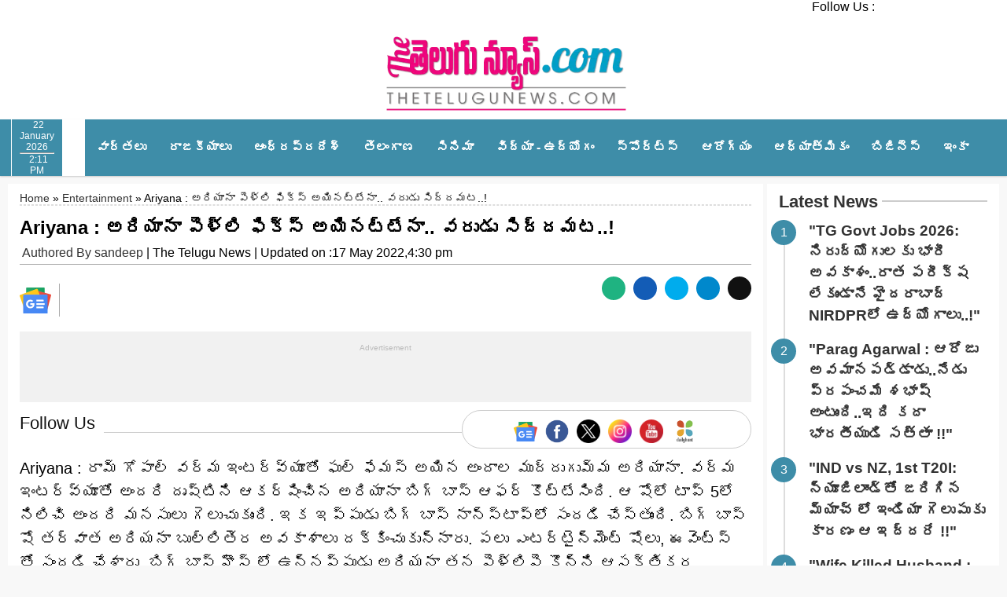

--- FILE ---
content_type: text/html; charset=UTF-8
request_url: https://thetelugunews.com/entertainment/ariyana-marriage-news-viral.html
body_size: 51917
content:



<!DOCTYPE html>
<html>
<head>
  <meta charset="utf-8">
  <meta name="viewport" content="width=device-width, initial-scale=1">
  <title>Ariyana : అరియానా పెళ్లి ఫిక్స్ అయిన‌ట్టేనా.. వ‌రుడు సిద్ద‌మ‌ట‌..!</title><link rel="preload" href="" as="image" imagesrcset="https://thetelugunews.com/wp-content/uploads/2024/01/The-Telugu-News-Logo.png.webp" fetchpriority="high" /><link rel="preload" href="" as="image" imagesrcset="https://thetelugunews.com/wp-content/uploads/2023/10/TTN-LOGO-NEW.jpeg.webp" fetchpriority="high" /><style id="perfmatters-used-css">.owl-carousel .animated{animation-duration:1s;animation-fill-mode:both;}@keyframes fadeOut{0%{opacity:1;}100%{opacity:0;}}@keyframes simple-liveblog-highlight{0%{background:#fefcbf;}100%{background:none;}}@media only screen and (min-width: 992px){.pwaforwp-footer-prompt{padding:1% 3%;flex-direction:row;justify-content:center;}}.pwaforwp-footer-prompt{display:none;width:100%;line-height:2em;color:#333;text-align:center;text-decoration:none;min-height:10%;padding:15px 0px 15px 0px;position:fixed;bottom:0;justify-content:flex-end;flex-direction:column;flex-grow:1;animation-duration:1s;animation-fill-mode:both;z-index:9999;}.pwaforwp-footer-prompt .pwaforwp-prompt-close:after{content:"✖";color:#d5e0eb;position:absolute;right:10px;top:10px;font-size:12px;background:rgba(0,0,0,.4);border-radius:30px;text-align:center;width:20px;height:20px;line-height:22px;cursor:pointer;}.pwaforwp-bounceInUp{animation-name:bounceInUp;}.pwaforwp-animated{animation-duration:1s;animation-fill-mode:both;}.pwaforwp-btn{border:none;cursor:pointer;display:inline-block;border-radius:4px;height:auto;line-height:1;min-width:auto;padding:8px 16px;font-size:16px;margin:10px 0px 0px 0px;font-family:sans-serif;text-transform:none;transition:all .2s ease-in-out;}#pwaforwp_loading_div{display:none;position:fixed;width:100%;height:200%;top:0px;left:0px;background-color:white;z-index:9999;}.pwaforwp-loading-wrapper{z-index:9999999;display:none;}#pwaforwp_loading_icon{position:fixed;left:50%;top:50%;z-index:9999999;margin:-60px 0 0 -60px;border:16px solid #f3f3f3;border-radius:50%;border-top:16px solid #3498db;width:120px;height:120px;-webkit-animation:spin 2s linear infinite;animation:spin 2s linear infinite;}@-webkit-keyframes spin{0%{-webkit-transform:rotate(0deg);}100%{-webkit-transform:rotate(360deg);}}@keyframes spin{0%{transform:rotate(0deg);}100%{transform:rotate(360deg);}}@-webkit-keyframes animatebottom{from{bottom:-100px;opacity:0;}to{bottom:0px;opacity:1;}}@keyframes animatebottom{from{bottom:-100px;opacity:0;}to{bottom:0;opacity:1;}}#pwaforwp-add-to-home-click h3{font-size:20px;font-weight:600;margin:0px;line-height:1.4;font-family:sans-serif;}@media (max-width:425px){#pwaforwp-add-to-home-click h3{font-size:16px;}.pwaforwp-btn{font-size:14px;}.pwaforwp-footer-prompt{padding:15px 0px 10px 0px;}.pwaforwp-footer-prompt .pwaforwp-prompt-close:after{right:5px;top:5px;}}</style>
  <link rel="apple-touch-icon" sizes="180x180" href="https://thetelugunews.com/wp-content/themes/TTNEWS-V1/images/apple-touch-icon.png">
<link rel="icon" type="image/png" sizes="32x32" href="https://thetelugunews.com/wp-content/themes/TTNEWS-V1/images/favicon-32x32.png">
<link rel="icon" type="image/png" sizes="16x16" href="https://thetelugunews.com/wp-content/themes/TTNEWS-V1/images/favicon-16x16.png">
<link rel="manifest" href="/site.webmanifest">  
    <!-- icons link -->
  <link rel="stylesheet" type="text/css" data-pmdelayedstyle="https://unpkg.com/boxicons@2.0.7/css/boxicons.min.css">
  <link rel="stylesheet" data-pmdelayedstyle="https://cdnjs.cloudflare.com/ajax/libs/font-awesome/4.7.0/css/font-awesome.min.css">
  
  
  

  <link rel="stylesheet" type="text/css" data-pmdelayedstyle="https://thetelugunews.com/wp-content/themes/TTNEWS-V1/css/owl.carousel.min.css">
  
  <style type="text/css">
    header{
      background: #fff;
    }

  * {
      margin: 0;
      padding: 0;
      box-sizing: border-box
  }

  body {
      min-height: 100vh;
      --tw-bg-opacity: 1;
      background-color: #f8f8f8;
      font-family: 'Mandali', sans-serif;
      font-size: 16px
  }

  img {
      max-width: 100%;
      height: auto;
      border-radius: 5px
  }

  a {
      text-decoration: none;
      color: #333
  }

  .logo-area .thumb-list {
      width: 300px
  }

  .thumb-list {
      display: flex
  }

  .thumb-list .thumb {
      display: flex;
      padding-left: 10px !important;
      border-bottom: 1px solid #e5e7eb;
      padding: 15px 10px
  }

  .thumb-list .thumb:last-child {
      border-bottom: none
  }

  .thumb-list .thumb .thumb-img {
      width: 100px
  }

  .thumb-list .thumb .thumb-img img {
      aspect-ratio: 10/7;
      object-fit: cover
  }

  .thumb-list .thumb .thumb-text {
      width: calc(100% - 100px);
      padding-left: 10px
  }

  .top-nav {
      max-width: 100%;
      background-color: #fff;
      margin-bottom: 20px
  }

  .top-nav-cont {
      display: flex;
      justify-content: space-between;
      max-width: 1024px;
      width: 100%;
      margin: auto
  }

  .top-nav-cont .top-nav-left {
      width: 80%
  }

  .top-nav-cont .top-nav-right {
      width: 20%;
      text-align: right
  }

  .top-nav .social-media a {
      margin: 0 5px
  }

  .tickerwrapper {
      position: relative;
      left: 0%;
      background: #fff;
      width: 100%;
      height: 30px;
      overflow: hidden;
      cursor: pointer
  }

  ul.list {
      position: relative;
      display: inline-block;
      list-style: none;
      padding: 0;
      margin: 0
  }

  ul.list.cloned {
      position: absolute;
      top: 0;
      left: 0
  }

  ul.list li {
      float: left;
      padding-left: 20px
  }

  .today {
      font-size: 12px;
      text-align: center;
      color: #fff;
      border-left: 1px solid #fff;
      border-right: 1px solid #fff;
      padding: 0 10px
  }

  nav {
      position: relative;
      top: 0;
      left: 0;
      width: 100%;
      background: #3E8DA8;
      box-shadow: 0 1px 2px rgba(0, 0, 0, .2);
      z-index: 99
  }

  .ham-icon {
      display: flex;
      align-items: center;
      color: #fff;
      text-decoration: none;
      font-size: 25px
  }

  nav .navbar {
      max-width: 1320px;
      width: 100%;
      display: flex;
      align-items: center;
      justify-content: space-between;
      margin: auto;
      padding: 0
  }

  .navbar .logo a {
      font-size: 30px;
      color: #fff;
      text-decoration: none;
      font-weight: 600
  }

  .bx-home {
      font-size: 22px
  }

  nav .navbar .nav-links {
      display: flex
  }

  nav .navbar .links {
      display: flex
  }

  nav .navbar .links li:first-child {
      padding-right: 0
  }

  nav .navbar .links li.home{
      background: #fff
  }

  nav .navbar .links li.home a {
      color: #3e8da8
  }

  nav .navbar .links li {
      position: relative;
      display: flex;
      align-items: center;
      justify-content: space-between;
      list-style: none;
      padding: 0 14px
  }

  nav .navbar .links li a {
      text-decoration: none;
      white-space: nowrap;
      color: #fff;
      font-size: 16px;
      font-weight: 600;
      font-family: 'Anek Telugu', sans-serif
  }

  .links li:hover .htmlcss-arrow,
  .links li:hover .js-arrow {
      transform: rotate(180deg)
  }

  nav .navbar .links li .arrow {
      width: 22px;
      text-align: center;
      display: inline-block;
      color: #fff;
      transition: all 0.3s ease
  }

  nav .navbar .links li .sub-menu {
      position: absolute;
      top: 30px;
      left: 0;
      line-height: 40px;
      background: #3E8DA8;
      box-shadow: 0 1px 2px rgba(0, 0, 0, .2);
      border-radius: 0 0 4px 4px;
      display: none;
      z-index: 2
  }

  nav .navbar .links li:hover .htmlCss-sub-menu,
  nav .navbar .links li:hover .js-sub-menu {
      display: block
  }

  .navbar .links li .sub-menu li {
      padding: 0 22px;
      border-bottom: 1px solid rgba(255, 255, 255, .1)
  }

  .navbar .links li .sub-menu a {
      color: #fff;
      font-size: 15px;
      font-weight: 600
  }
ul.sub-menu li:hover {
    background: #fff;
}
ul.sub-menu li:hover a{
    color: #3e8da8 !important;
}
  .navbar .links li .sub-menu .more-arrow {
      line-height: 40px
  }

  .navbar .links li .sub-menu .more-sub-menu {
      position: absolute;
      top: 0;
      left: 100%;
      border-radius: 0 4px 4px 4px;
      z-index: 1;
      display: none
  }

  .links li .sub-menu .more:hover .more-sub-menu {
      display: block
  }

  .navbar .search-box {
      position: relative;
      height: 40px;
      width: 40px;
      right: 8px;
  }

  .navbar .search-box i {
      position: absolute;
      height: 100%;
      width: 100%;
      line-height: 40px;
      text-align: center;
      font-size: 22px;
      color: #fff;
      font-weight: 600;
      cursor: pointer;
      transition: all 0.3s ease
  }

  .navbar .search-box .input-box {
      position: absolute;
      right: calc(100% - 40px);
      top: 80px;
      height: 60px;
      width: 300px;
      background: #3E8DA8;
      border-radius: 6px;
      opacity: 0;
      pointer-events: none;
      transition: all 0.4s ease
  }

  .navbar.showInput .search-box .input-box {
      top: 65px;
      opacity: 1;
      pointer-events: auto;
      background: #3E8DA8
  }

  .search-box .input-box::before {
      content: '';
      position: absolute;
      height: 20px;
      width: 20px;
      background: #3E8DA8;
      right: 10px;
      top: -6px;
      transform: rotate(45deg)
  }

  .search-box .input-box input {
      position: absolute;
      top: 50%;
      left: 50%;
      border-radius: 4px;
      transform: translate(-50%, -50%);
      height: 35px;
      width: 280px;
      outline: none;
      padding: 0 15px;
      font-size: 16px;
      border: none
  }

  .navbar .nav-links .sidebar-logo {
      display: none
  }

  .navbar .mobile-menu-icon {
      display: none
  }

  .imp-points {
      background: #f1f1f1;
      padding: 10px;
      margin: 10px 0;
      border: 1px solid #111
  }

  .footer {
      background: #121212;
      color: #fff;
      padding: 10px;
      text-align: center;
      margin: 0
  }

  @media (max-width:920px) {
      nav .navbar {
          max-width: 100%;
          padding: 0 25px
      }
      nav .navbar .logo a {
          font-size: 27px
      }
      nav .navbar .links li {
          padding: 0 10px;
          white-space: nowrap
      }
      nav .navbar .links li a {
          font-size: 15px
      }
  }

  @media (max-width:800px) {
      nav {}
      .navbar .mobile-menu-icon {
          display: block
      }
      nav .navbar .nav-links {
          position: fixed;
          top: 0;
          left: -100%;
          display: block;
          max-width: 270px;
          width: 100%;
          background: #3E8DA8;
          line-height: 40px;
          padding: 20px;
          box-shadow: 0 5px 10px rgba(0, 0, 0, .2);
          transition: all 0.5s ease;
          z-index: 1000
      }
      .navbar .nav-links .sidebar-logo {
          display: flex;
          align-items: center;
          justify-content: space-between
      }
      .sidebar-logo .logo-name {
          font-size: 25px;
          color: #fff
      }
      .sidebar-logo i,
      .navbar .mobile-menu-icon {
          font-size: 25px;
          color: #fff
      }
      nav .navbar .links {
          display: block;
          margin-top: 20px
      }
      nav .navbar .links li .arrow {
          line-height: 40px
      }
      nav .navbar .links li {
          display: block
      }
      nav .navbar .links li .sub-menu {
          position: relative;
          top: 0;
          box-shadow: none;
          display: none
      }
      nav .navbar .links li .sub-menu li {
          border-bottom: none
      }
      .navbar .links li .sub-menu .more-sub-menu {
          display: none;
          position: relative;
          left: 0
      }
      .navbar .links li .sub-menu .more-sub-menu li {
          display: flex;
          align-items: center;
          justify-content: space-between
      }
      .links li:hover .htmlcss-arrow,
      .links li:hover .js-arrow {
          transform: rotate(0deg)
      }
      .navbar .links li .sub-menu .more-sub-menu {
          display: none
      }
      .navbar .links li .sub-menu .more span {
          display: flex;
          align-items: center
      }
      .links li .sub-menu .more:hover .more-sub-menu {
          display: none
      }
      nav .navbar .links li:hover .htmlCss-sub-menu,
      nav .navbar .links li:hover .js-sub-menu {
          display: none
      }
      .navbar .nav-links.show1 .links .htmlCss-sub-menu,
      .navbar .nav-links.show3 .links .js-sub-menu,
      .navbar .nav-links.show2 .links .more .more-sub-menu {
          display: block
      }
      .navbar .nav-links.show1 .links .htmlcss-arrow,
      .navbar .nav-links.show3 .links .js-arrow {
          transform: rotate(180deg)
      }
      .navbar .nav-links.show2 .links .more-arrow {
          transform: rotate(90deg)
      }
  }

  @media (max-width:370px) {
      nav .navbar .nav-links {
          max-width: 100%
      }
  }

  .logo-area {
      display: flex;
      justify-content: space-between;
      max-width: 1320px;
      width: 100%;
      margin: auto
  }

  .logo-area .thumb-list {
      width: 300px
  }

  .logo {
      width: 25%;
      float: left
  }

  .sidenav {
      height: 100%;
      width: 0;
      position: fixed;
      z-index: 1111;
      top: 0;
      right: 0 !important;
      background: #3E8DA8;
      overflow-x: hidden;
      transition: 0.5s;
      text-align: left
  }

  .mega-menu {
      padding-top: 60px
  }

  .sidenav a {
      padding: 8px 8px 8px 32px;
      text-decoration: none;
      font-size: 25px;
      color: #fff;
      display: inline-block;
      transition: 0.3s
  }

  .sidenav a:hover {
      color: #f1f1f1
  }

  .sidenav .closebtn {
      position: absolute;
      top: 0;
      right: 25px;
      font-size: 36px;
      margin-left: 50px
  }

  .navbar-right {
      margin-right: 0px !important
  }
.title {
    --tw-text-opacity: 1;
    color: rgba(31,41,55,var(--tw-text-opacity));
    font-size: 17px;
    line-height: 1.7rem;
    font-weight: 600;
    display: -webkit-box;
    -webkit-box-orient: vertical;
    -webkit-line-clamp: 3;
    overflow: hidden;
}
  .container {
      max-width: 1320px;
      width: 100%;
      margin: auto;
      padding: 0px 10px;
      display: flex;
      flex-wrap: wrap
  }

  section {
      margin: 20px 0
  }



.ads{
        text-align: center;
        clear: both;
        padding: 10px;
        position: relative;
        z-index: 0;
        min-height: 90px;
        background:#f1f1f1;
        width: 100%;
        margin :10px 0px;
    }
    .ads:before {
        content: "Advertisement";
        font-size: 10px;
        line-height: 21px;
        display: block;
        color: #bbb;
    }
  /* responsive  */
@media only screen and (max-width:720px){
    .top-nav {
    margin-bottom: 0px !important;
}
.logo-area{
  padding:0px 10px;
  flex-wrap: wrap;
}
.logo{
  width: 100% !important; 
}
.logo-right{
  display: block !important;
}
nav .navbar .nav-links {
height: 100%;
}
}
  </style>
  <style type="text/css">
      .desk_ads{
            display: block;
        }
        .mob_ads{
            display: none;
        }
    @media only screen and (max-width:720px){
        .desk_ads{
            display: none !important;
        }
        .mob_ads{
            display: block !important;
        }
    }
</style>
          <div class="textwidget custom-html-widget"><link rel="alternate" href="https://thetelugunews.com/" hreflang="te">
<meta name="robots" content="follow, index, notranslate" />

<script async src="https://pagead2.googlesyndication.com/pagead/js/adsbygoogle.js?client=ca-pub-7873077787508406" crossorigin="anonymous" type="pmdelayedscript" data-cfasync="false" data-no-optimize="1" data-no-defer="1" data-no-minify="1"></script>

<script type="pmdelayedscript" data-perfmatters-type="text/javascript" data-cfasync="false" data-no-optimize="1" data-no-defer="1" data-no-minify="1">
  window._taboola = window._taboola || [];
  _taboola.push({article:'auto'});
  !function (e, f, u, i) {
    if (!document.getElementById(i)){
      e.async = 1;
      e.src = u;
      e.id = i;
      f.parentNode.insertBefore(e, f);
    }
  }(document.createElement('script'),
  document.getElementsByTagName('script')[0],
  '//cdn.taboola.com/libtrc/thetelugunews-publisher/loader.js',
  'tb_loader_script');
  if(window.performance && typeof window.performance.mark == 'function')
    {window.performance.mark('tbl_ic');}
</script>


<!-- Google tag (gtag.js) -->

<script async src="https://www.googletagmanager.com/gtag/js?id=G-YTSF7GKGF1" type="pmdelayedscript" data-cfasync="false" data-no-optimize="1" data-no-defer="1" data-no-minify="1"></script>
<script type="pmdelayedscript" data-cfasync="false" data-no-optimize="1" data-no-defer="1" data-no-minify="1">
  window.dataLayer = window.dataLayer || [];
  function gtag(){dataLayer.push(arguments);}
  gtag('js', new Date());

  gtag('config', 'G-YTSF7GKGF1');
</script>

<!-- Google tag (gtag.js) -->
<script async src="https://www.googletagmanager.com/gtag/js?id=AW-459330763" type="pmdelayedscript" data-cfasync="false" data-no-optimize="1" data-no-defer="1" data-no-minify="1"></script>
<script type="pmdelayedscript" data-cfasync="false" data-no-optimize="1" data-no-defer="1" data-no-minify="1">
  window.dataLayer = window.dataLayer || [];
  function gtag(){dataLayer.push(arguments);}
  gtag('js', new Date());

  gtag('config', 'AW-459330763');
</script>


<meta property="fb:pages" content="108891984375558" />




<script type="pmdelayedscript" data-cfasync="false" data-no-optimize="1" data-no-defer="1" data-no-minify="1"> window._izq = window._izq || []; window._izq.push(["init"]); </script>
<script src="https://cdn.izooto.com/scripts/65b3f8cd37f0c71524239299c9f2284de3467511.js" type="pmdelayedscript" data-cfasync="false" data-no-optimize="1" data-no-defer="1" data-no-minify="1"></script>
<script async src="https://cdn.unibotscdn.com/player/mvp/player.js" type="pmdelayedscript" data-cfasync="false" data-no-optimize="1" data-no-defer="1" data-no-minify="1"></script>

<!-- Google tag (gtag.js) -->
<script async src="https://www.googletagmanager.com/gtag/js?id=G-M0M1YGJE6R" type="pmdelayedscript" data-cfasync="false" data-no-optimize="1" data-no-defer="1" data-no-minify="1"></script>
<script type="pmdelayedscript" data-cfasync="false" data-no-optimize="1" data-no-defer="1" data-no-minify="1">
  window.dataLayer = window.dataLayer || [];
  function gtag(){dataLayer.push(arguments);}
  gtag('js', new Date());

  gtag('config', 'G-M0M1YGJE6R');
</script> 
<meta name="facebook-domain-verification" content="cdb8tlv01ysce0k5cmyz6vddkjgd2h" /></div>  

  <title>Ariyana : అరియానా పెళ్లి ఫిక్స్ అయిన‌ట్టేనా.. వ‌రుడు సిద్ద‌మ‌ట‌..! | The Telugu News | Breaking News Telugu | తెలుగు వార్త‌లు</title>
	<style>img:is([sizes="auto" i], [sizes^="auto," i]) { contain-intrinsic-size: 3000px 1500px }</style>
	
		<!-- All in One SEO Pro 4.6.0 - aioseo.com -->
		<meta name="description" content="Ariyana : రామ్ గోపాల్ వ‌ర్మ ఇంట‌ర్వ్యూతో ఫుల్ ఫేమ‌స్ అయిన అందాల ముద్దుగుమ్మ అరియానా. వ‌ర్మ ఇంట‌ర్వ్యూతో అంద‌రి దృష్టిని ఆక‌ర్షించిన అరియానా బిగ్ బాస్ ఆఫ‌ర్ కొట్టేసింది. ఆ షోలో టాప్ 5లో నిలిచి అంద‌రి మ‌న‌సులు గెలుచుకుంది. ఇక ఇప్పుడు బిగ్ బాస్ నాన్‌స్టాప్‌లో సంద‌డి చేస్తుంది. బిగ్ బాస్ షో తర్వాత అరియనా బుల్లితెర అవకాశాలు దక్కించుకున్నారు. పలు ఎంటర్టైన్మెంట్ షోలు, ఈవెంట్స్ తో సందడి చేశారు. బిగ్ బాస్ హౌస్" />
		<meta name="robots" content="max-image-preview:large" />
		<meta name="google-site-verification" content="T2gd2j0QZ4fzaI357s2xU39EUldkof4UFm38BNbc4Z8" />
		<meta name="msvalidate.01" content="26A2107FFB74ED203232FB0CD9B2D050" />
		<meta name="p:domain_verify" content="60f167b1133bb7664bd7a73d735db0fc" />
		<meta name="keywords" content="ariyana,అరియానా,entertainment,news,trending" />
		<link rel="canonical" href="https://thetelugunews.com/entertainment/ariyana-marriage-news-viral.html" />
		<meta name="generator" content="All in One SEO Pro (AIOSEO) 4.6.0" />
		<meta property="og:locale" content="en_US" />
		<meta property="og:site_name" content="The Telugu News" />
		<meta property="og:type" content="article" />
		<meta property="og:title" content="Ariyana : అరియానా పెళ్లి ఫిక్స్ అయిన‌ట్టేనా.. వ‌రుడు సిద్ద‌మ‌ట‌..! | The Telugu News | Breaking News Telugu | తెలుగు వార్త‌లు" />
		<meta property="og:description" content="Ariyana : రామ్ గోపాల్ వ‌ర్మ ఇంట‌ర్వ్యూతో ఫుల్ ఫేమ‌స్ అయిన అందాల ముద్దుగుమ్మ అరియానా. వ‌ర్మ ఇంట‌ర్వ్యూతో అంద‌రి దృష్టిని ఆక‌ర్షించిన అరియానా బిగ్ బాస్ ఆఫ‌ర్ కొట్టేసింది. ఆ షోలో టాప్ 5లో నిలిచి అంద‌రి మ‌న‌సులు గెలుచుకుంది. ఇక ఇప్పుడు బిగ్ బాస్ నాన్‌స్టాప్‌లో సంద‌డి చేస్తుంది. బిగ్ బాస్ షో తర్వాత అరియనా బుల్లితెర అవకాశాలు దక్కించుకున్నారు. పలు ఎంటర్టైన్మెంట్ షోలు, ఈవెంట్స్ తో సందడి చేశారు. బిగ్ బాస్ హౌస్" />
		<meta property="og:url" content="https://thetelugunews.com/entertainment/ariyana-marriage-news-viral.html" />
		<meta property="fb:app_id" content="207747421108441" />
		<meta property="fb:admins" content="108891984375558" />
		<meta property="og:image" content="https://thetelugunews.com/wp-content/uploads/2022/01/ariyana-1.jpg" />
		<meta property="og:image:secure_url" content="https://thetelugunews.com/wp-content/uploads/2022/01/ariyana-1.jpg" />
		<meta property="og:image:width" content="1200" />
		<meta property="og:image:height" content="650" />
		<meta property="article:published_time" content="2022-05-17T11:00:19+00:00" />
		<meta property="article:modified_time" content="2022-05-17T11:01:13+00:00" />
		<meta property="article:publisher" content="https://www.facebook.com/TheTeluguNewsOfficial" />
		<meta name="twitter:card" content="summary_large_image" />
		<meta name="twitter:site" content="@TheTeluguNews1" />
		<meta name="twitter:title" content="Ariyana : అరియానా పెళ్లి ఫిక్స్ అయిన‌ట్టేనా.. వ‌రుడు సిద్ద‌మ‌ట‌..! | The Telugu News | Breaking News Telugu | తెలుగు వార్త‌లు" />
		<meta name="twitter:description" content="Ariyana : రామ్ గోపాల్ వ‌ర్మ ఇంట‌ర్వ్యూతో ఫుల్ ఫేమ‌స్ అయిన అందాల ముద్దుగుమ్మ అరియానా. వ‌ర్మ ఇంట‌ర్వ్యూతో అంద‌రి దృష్టిని ఆక‌ర్షించిన అరియానా బిగ్ బాస్ ఆఫ‌ర్ కొట్టేసింది. ఆ షోలో టాప్ 5లో నిలిచి అంద‌రి మ‌న‌సులు గెలుచుకుంది. ఇక ఇప్పుడు బిగ్ బాస్ నాన్‌స్టాప్‌లో సంద‌డి చేస్తుంది. బిగ్ బాస్ షో తర్వాత అరియనా బుల్లితెర అవకాశాలు దక్కించుకున్నారు. పలు ఎంటర్టైన్మెంట్ షోలు, ఈవెంట్స్ తో సందడి చేశారు. బిగ్ బాస్ హౌస్" />
		<meta name="twitter:image" content="https://thetelugunews.com/wp-content/uploads/2022/01/ariyana-1.jpg" />
		<!-- All in One SEO Pro -->

<link rel="manifest" href="/pwa-manifest.json">
<link rel="apple-touch-icon" sizes="512x512" href="https://thetelugunews.com/wp-content/plugins/pwa-for-wp/images/logo-512x512.png">
<link rel="apple-touch-icon-precomposed" sizes="192x192" href="https://thetelugunews.com/wp-content/uploads/2021/01/PWA-TTN.png">
<link rel="amphtml" href="https://thetelugunews.com/entertainment/ariyana-marriage-news-viral.html/amp" /><meta name="generator" content="AMP for WP 1.1.11"/><script type="pmdelayedscript" data-perfmatters-type="text/javascript" data-cfasync="false" data-no-optimize="1" data-no-defer="1" data-no-minify="1">
/* <![CDATA[ */
window._wpemojiSettings = {"baseUrl":"https:\/\/s.w.org\/images\/core\/emoji\/15.0.3\/72x72\/","ext":".png","svgUrl":"https:\/\/s.w.org\/images\/core\/emoji\/15.0.3\/svg\/","svgExt":".svg","source":{"concatemoji":"https:\/\/thetelugunews.com\/wp-includes\/js\/wp-emoji-release.min.js?ver=6.7.4"}};
/*! This file is auto-generated */
!function(i,n){var o,s,e;function c(e){try{var t={supportTests:e,timestamp:(new Date).valueOf()};sessionStorage.setItem(o,JSON.stringify(t))}catch(e){}}function p(e,t,n){e.clearRect(0,0,e.canvas.width,e.canvas.height),e.fillText(t,0,0);var t=new Uint32Array(e.getImageData(0,0,e.canvas.width,e.canvas.height).data),r=(e.clearRect(0,0,e.canvas.width,e.canvas.height),e.fillText(n,0,0),new Uint32Array(e.getImageData(0,0,e.canvas.width,e.canvas.height).data));return t.every(function(e,t){return e===r[t]})}function u(e,t,n){switch(t){case"flag":return n(e,"\ud83c\udff3\ufe0f\u200d\u26a7\ufe0f","\ud83c\udff3\ufe0f\u200b\u26a7\ufe0f")?!1:!n(e,"\ud83c\uddfa\ud83c\uddf3","\ud83c\uddfa\u200b\ud83c\uddf3")&&!n(e,"\ud83c\udff4\udb40\udc67\udb40\udc62\udb40\udc65\udb40\udc6e\udb40\udc67\udb40\udc7f","\ud83c\udff4\u200b\udb40\udc67\u200b\udb40\udc62\u200b\udb40\udc65\u200b\udb40\udc6e\u200b\udb40\udc67\u200b\udb40\udc7f");case"emoji":return!n(e,"\ud83d\udc26\u200d\u2b1b","\ud83d\udc26\u200b\u2b1b")}return!1}function f(e,t,n){var r="undefined"!=typeof WorkerGlobalScope&&self instanceof WorkerGlobalScope?new OffscreenCanvas(300,150):i.createElement("canvas"),a=r.getContext("2d",{willReadFrequently:!0}),o=(a.textBaseline="top",a.font="600 32px Arial",{});return e.forEach(function(e){o[e]=t(a,e,n)}),o}function t(e){var t=i.createElement("script");t.src=e,t.defer=!0,i.head.appendChild(t)}"undefined"!=typeof Promise&&(o="wpEmojiSettingsSupports",s=["flag","emoji"],n.supports={everything:!0,everythingExceptFlag:!0},e=new Promise(function(e){i.addEventListener("DOMContentLoaded",e,{once:!0})}),new Promise(function(t){var n=function(){try{var e=JSON.parse(sessionStorage.getItem(o));if("object"==typeof e&&"number"==typeof e.timestamp&&(new Date).valueOf()<e.timestamp+604800&&"object"==typeof e.supportTests)return e.supportTests}catch(e){}return null}();if(!n){if("undefined"!=typeof Worker&&"undefined"!=typeof OffscreenCanvas&&"undefined"!=typeof URL&&URL.createObjectURL&&"undefined"!=typeof Blob)try{var e="postMessage("+f.toString()+"("+[JSON.stringify(s),u.toString(),p.toString()].join(",")+"));",r=new Blob([e],{type:"text/javascript"}),a=new Worker(URL.createObjectURL(r),{name:"wpTestEmojiSupports"});return void(a.onmessage=function(e){c(n=e.data),a.terminate(),t(n)})}catch(e){}c(n=f(s,u,p))}t(n)}).then(function(e){for(var t in e)n.supports[t]=e[t],n.supports.everything=n.supports.everything&&n.supports[t],"flag"!==t&&(n.supports.everythingExceptFlag=n.supports.everythingExceptFlag&&n.supports[t]);n.supports.everythingExceptFlag=n.supports.everythingExceptFlag&&!n.supports.flag,n.DOMReady=!1,n.readyCallback=function(){n.DOMReady=!0}}).then(function(){return e}).then(function(){var e;n.supports.everything||(n.readyCallback(),(e=n.source||{}).concatemoji?t(e.concatemoji):e.wpemoji&&e.twemoji&&(t(e.twemoji),t(e.wpemoji)))}))}((window,document),window._wpemojiSettings);
/* ]]> */
</script>

<style id='wp-emoji-styles-inline-css' type='text/css'>

	img.wp-smiley, img.emoji {
		display: inline !important;
		border: none !important;
		box-shadow: none !important;
		height: 1em !important;
		width: 1em !important;
		margin: 0 0.07em !important;
		vertical-align: -0.1em !important;
		background: none !important;
		padding: 0 !important;
	}
</style>
<style id='wp-block-library-inline-css' type='text/css'>
:root{--wp-admin-theme-color:#007cba;--wp-admin-theme-color--rgb:0,124,186;--wp-admin-theme-color-darker-10:#006ba1;--wp-admin-theme-color-darker-10--rgb:0,107,161;--wp-admin-theme-color-darker-20:#005a87;--wp-admin-theme-color-darker-20--rgb:0,90,135;--wp-admin-border-width-focus:2px;--wp-block-synced-color:#7a00df;--wp-block-synced-color--rgb:122,0,223;--wp-bound-block-color:var(--wp-block-synced-color)}@media (min-resolution:192dpi){:root{--wp-admin-border-width-focus:1.5px}}.wp-element-button{cursor:pointer}:root{--wp--preset--font-size--normal:16px;--wp--preset--font-size--huge:42px}:root .has-very-light-gray-background-color{background-color:#eee}:root .has-very-dark-gray-background-color{background-color:#313131}:root .has-very-light-gray-color{color:#eee}:root .has-very-dark-gray-color{color:#313131}:root .has-vivid-green-cyan-to-vivid-cyan-blue-gradient-background{background:linear-gradient(135deg,#00d084,#0693e3)}:root .has-purple-crush-gradient-background{background:linear-gradient(135deg,#34e2e4,#4721fb 50%,#ab1dfe)}:root .has-hazy-dawn-gradient-background{background:linear-gradient(135deg,#faaca8,#dad0ec)}:root .has-subdued-olive-gradient-background{background:linear-gradient(135deg,#fafae1,#67a671)}:root .has-atomic-cream-gradient-background{background:linear-gradient(135deg,#fdd79a,#004a59)}:root .has-nightshade-gradient-background{background:linear-gradient(135deg,#330968,#31cdcf)}:root .has-midnight-gradient-background{background:linear-gradient(135deg,#020381,#2874fc)}.has-regular-font-size{font-size:1em}.has-larger-font-size{font-size:2.625em}.has-normal-font-size{font-size:var(--wp--preset--font-size--normal)}.has-huge-font-size{font-size:var(--wp--preset--font-size--huge)}.has-text-align-center{text-align:center}.has-text-align-left{text-align:left}.has-text-align-right{text-align:right}#end-resizable-editor-section{display:none}.aligncenter{clear:both}.items-justified-left{justify-content:flex-start}.items-justified-center{justify-content:center}.items-justified-right{justify-content:flex-end}.items-justified-space-between{justify-content:space-between}.screen-reader-text{border:0;clip:rect(1px,1px,1px,1px);clip-path:inset(50%);height:1px;margin:-1px;overflow:hidden;padding:0;position:absolute;width:1px;word-wrap:normal!important}.screen-reader-text:focus{background-color:#ddd;clip:auto!important;clip-path:none;color:#444;display:block;font-size:1em;height:auto;left:5px;line-height:normal;padding:15px 23px 14px;text-decoration:none;top:5px;width:auto;z-index:100000}html :where(.has-border-color){border-style:solid}html :where([style*=border-top-color]){border-top-style:solid}html :where([style*=border-right-color]){border-right-style:solid}html :where([style*=border-bottom-color]){border-bottom-style:solid}html :where([style*=border-left-color]){border-left-style:solid}html :where([style*=border-width]){border-style:solid}html :where([style*=border-top-width]){border-top-style:solid}html :where([style*=border-right-width]){border-right-style:solid}html :where([style*=border-bottom-width]){border-bottom-style:solid}html :where([style*=border-left-width]){border-left-style:solid}html :where(img[class*=wp-image-]){height:auto;max-width:100%}:where(figure){margin:0 0 1em}html :where(.is-position-sticky){--wp-admin--admin-bar--position-offset:var(--wp-admin--admin-bar--height,0px)}@media screen and (max-width:600px){html :where(.is-position-sticky){--wp-admin--admin-bar--position-offset:0px}}
</style>
<style id='classic-theme-styles-inline-css' type='text/css'>
/*! This file is auto-generated */
.wp-block-button__link{color:#fff;background-color:#32373c;border-radius:9999px;box-shadow:none;text-decoration:none;padding:calc(.667em + 2px) calc(1.333em + 2px);font-size:1.125em}.wp-block-file__button{background:#32373c;color:#fff;text-decoration:none}
</style>
<link rel="stylesheet" id="ads-for-wp-front-css-css" type="text/css" media="all" data-pmdelayedstyle="https://thetelugunews.com/wp-content/plugins/ads-for-wp/public/assets/css/adsforwp-front.min.css?ver=1.9.31">
<link rel="stylesheet" id="simple-css" type="text/css" media="all" data-pmdelayedstyle="https://thetelugunews.com/wp-content/cache/perfmatters/thetelugunews.com/minify/58da1816f4ca.simple-liveblogs.min.css?ver=1.0">
<link rel="stylesheet" id="pwaforwp-style-css" type="text/css" media="all" data-pmdelayedstyle="https://thetelugunews.com/wp-content/plugins/pwa-for-wp/assets/css/pwaforwp-main.min.css?ver=1.7.77">
<script type="pmdelayedscript" src="https://thetelugunews.com/wp-includes/js/jquery/jquery.min.js?ver=3.7.1" id="jquery-core-js" data-perfmatters-type="text/javascript" data-cfasync="false" data-no-optimize="1" data-no-defer="1" data-no-minify="1"></script>
<link rel="https://api.w.org/" href="https://thetelugunews.com/wp-json/" /><link rel="alternate" title="JSON" type="application/json" href="https://thetelugunews.com/wp-json/wp/v2/posts/97310" />		<script type="pmdelayedscript" data-perfmatters-type="text/javascript" data-cfasync="false" data-no-optimize="1" data-no-defer="1" data-no-minify="1">              
				jQuery(document).ready( function($) {    
					if ($('#adsforwp-hidden-block').length == 0 ) {
						$.getScript("https://thetelugunews.com/front.js");
					}
				});
		</script>
				<script async src="https://thetelugunews.com/wp-content/uploads/perfmatters/gtagv4.js?id=G-YTSF7GKGF1 " type="pmdelayedscript" data-cfasync="false" data-no-optimize="1" data-no-defer="1" data-no-minify="1"></script><script type="pmdelayedscript" data-cfasync="false" data-no-optimize="1" data-no-defer="1" data-no-minify="1">window.dataLayer = window.dataLayer || [];function gtag(){dataLayer.push(arguments);}gtag("js", new Date());gtag("config", "G-YTSF7GKGF1 ");</script><link href="[data-uri]" rel="icon" type="image/x-icon" /><!-- Google tag (gtag.js) -->
<script async src="https://www.googletagmanager.com/gtag/js?id=G-M0M1YGJE6R" type="pmdelayedscript" data-cfasync="false" data-no-optimize="1" data-no-defer="1" data-no-minify="1"></script>
<script type="pmdelayedscript" data-cfasync="false" data-no-optimize="1" data-no-defer="1" data-no-minify="1">
  window.dataLayer = window.dataLayer || [];
  function gtag(){dataLayer.push(arguments);}
  gtag('js', new Date());

  gtag('config', 'G-M0M1YGJE6R');
</script>
<meta name="facebook-domain-verification" content="cdb8tlv01ysce0k5cmyz6vddkjgd2h" />
<script type="pmdelayedscript" data-cfasync="false" data-no-optimize="1" data-no-defer="1" data-no-minify="1"> window._izq = window._izq || []; window._izq.push(["init"]); </script>
<script src="https://cdn.izooto.com/scripts/65b3f8cd37f0c71524239299c9f2284de3467511.js" type="pmdelayedscript" data-cfasync="false" data-no-optimize="1" data-no-defer="1" data-no-minify="1"></script>
<!-- Schema & Structured Data For WP v1.52 - -->
<script type="application/ld+json" class="saswp-schema-markup-output">
[{"@context":"https:\/\/schema.org\/","@graph":[{"@context":"https:\/\/schema.org\/","@type":"SiteNavigationElement","@id":"https:\/\/thetelugunews.com\/#%e0%b0%b5%e0%b0%be%e0%b0%b0%e0%b1%8d%e0%b0%a4%e0%b0%b2%e0%b1%81","name":"\u0c35\u0c3e\u0c30\u0c4d\u0c24\u200c\u0c32\u0c41","url":"https:\/\/thetelugunews.com\/category\/news"},{"@context":"https:\/\/schema.org\/","@type":"SiteNavigationElement","@id":"https:\/\/thetelugunews.com\/#%e0%b0%9c%e0%b0%be%e0%b0%a4%e0%b1%80%e0%b0%af%e0%b0%82","name":"\u0c1c\u0c3e\u0c24\u0c40\u0c2f\u0c02","url":"https:\/\/thetelugunews.com\/category\/national"},{"@context":"https:\/\/schema.org\/","@type":"SiteNavigationElement","@id":"https:\/\/thetelugunews.com\/#%e0%b0%95%e0%b1%8d%e0%b0%b0%e0%b1%80%e0%b0%a1%e0%b0%b2%e0%b1%81","name":"\u0c15\u0c4d\u0c30\u0c40\u0c21\u200c\u0c32\u0c41","url":"https:\/\/thetelugunews.com\/category\/sports"},{"@context":"https:\/\/schema.org\/","@type":"SiteNavigationElement","@id":"https:\/\/thetelugunews.com\/#%e0%b0%9f%e0%b1%86%e0%b0%95%e0%b1%8d%e0%b0%a8%e0%b0%be%e0%b0%b2%e0%b0%9c%e0%b1%80","name":"\u0c1f\u0c46\u0c15\u0c4d\u0c28\u0c3e\u0c32\u0c1c\u0c40","url":"https:\/\/thetelugunews.com\/category\/technology"},{"@context":"https:\/\/schema.org\/","@type":"SiteNavigationElement","@id":"https:\/\/thetelugunews.com\/#%e0%b0%b0%e0%b0%be%e0%b0%9c%e0%b0%95%e0%b1%80%e0%b0%af%e0%b0%be%e0%b0%b2%e0%b1%81","name":"\u0c30\u0c3e\u0c1c\u200c\u0c15\u0c40\u0c2f\u0c3e\u0c32\u0c41","url":"https:\/\/thetelugunews.com\/category\/politics"},{"@context":"https:\/\/schema.org\/","@type":"SiteNavigationElement","@id":"https:\/\/thetelugunews.com\/#%e0%b0%b9%e0%b1%88%e0%b0%a6%e0%b0%b0%e0%b0%be%e0%b0%ac%e0%b0%be%e0%b0%a6%e0%b1%8d","name":"\u0c39\u0c48\u0c26\u0c30\u0c3e\u0c2c\u0c3e\u0c26\u0c4d","url":"https:\/\/thetelugunews.com\/category\/hyderabad"},{"@context":"https:\/\/schema.org\/","@type":"SiteNavigationElement","@id":"https:\/\/thetelugunews.com\/#%e0%b0%85%e0%b0%ae%e0%b0%b0%e0%b0%be%e0%b0%b5%e0%b0%a4%e0%b0%bf","name":"\u0c05\u0c2e\u0c30\u0c3e\u0c35\u0c24\u0c3f","url":"https:\/\/thetelugunews.com\/category\/amaravathi"},{"@context":"https:\/\/schema.org\/","@type":"SiteNavigationElement","@id":"https:\/\/thetelugunews.com\/#%e0%b0%86%e0%b0%82%e0%b0%a7%e0%b1%8d%e0%b0%b0%e0%b0%aa%e0%b1%8d%e0%b0%b0%e0%b0%a6%e0%b1%87%e0%b0%b6%e0%b1%8d","name":"\u0c06\u0c02\u0c27\u0c4d\u0c30\u200c\u0c2a\u0c4d\u0c30\u200c\u0c26\u0c47\u0c36\u0c4d\u200c","url":"https:\/\/thetelugunews.com\/category\/andhra-pradesh"},{"@context":"https:\/\/schema.org\/","@type":"SiteNavigationElement","@id":"https:\/\/thetelugunews.com\/#%e0%b0%a4%e0%b1%86%e0%b0%b2%e0%b0%82%e0%b0%97%e0%b0%be%e0%b0%a3","name":"\u0c24\u0c46\u0c32\u0c02\u0c17\u0c3e\u0c23\u200c","url":"https:\/\/thetelugunews.com\/category\/telangana"},{"@context":"https:\/\/schema.org\/","@type":"SiteNavigationElement","@id":"https:\/\/thetelugunews.com\/#%e0%b0%b8%e0%b0%bf%e0%b0%a8%e0%b0%bf%e0%b0%ae%e0%b0%be","name":"\u0c38\u0c3f\u0c28\u0c3f\u0c2e\u0c3e","url":"https:\/\/thetelugunews.com\/category\/entertainment"},{"@context":"https:\/\/schema.org\/","@type":"SiteNavigationElement","@id":"https:\/\/thetelugunews.com\/#%e0%b0%9f%e0%b1%80%e0%b0%b5%e0%b1%80-%e0%b0%b8%e0%b1%80%e0%b0%b0%e0%b0%bf%e0%b0%af%e0%b0%b2%e0%b1%8d%e0%b0%b8%e0%b1%8d","name":"\u0c1f\u0c40\u0c35\u0c40 \u0c38\u0c40\u0c30\u0c3f\u0c2f\u0c32\u0c4d\u0c38\u0c4d","url":"https:\/\/thetelugunews.com\/category\/tv-shows"},{"@context":"https:\/\/schema.org\/","@type":"SiteNavigationElement","@id":"https:\/\/thetelugunews.com\/#%e0%b0%ae%e0%b1%82%e0%b0%b5%e0%b1%80-%e0%b0%b8%e0%b1%80%e0%b0%95%e0%b1%8d%e0%b0%b0%e0%b1%86%e0%b0%9f%e0%b1%8d%e0%b0%b8%e0%b1%8d","name":"\u0c2e\u0c42\u0c35\u0c40 \u0c38\u0c40\u0c15\u0c4d\u0c30\u0c46\u0c1f\u0c4d\u0c38\u0c4d\u200c","url":"https:\/\/thetelugunews.com\/category\/movie-secrets"},{"@context":"https:\/\/schema.org\/","@type":"SiteNavigationElement","@id":"https:\/\/thetelugunews.com\/#%e0%b0%b0%e0%b0%bf%e0%b0%b5%e0%b1%8d%e0%b0%af%e0%b1%82%e0%b0%b2%e0%b1%81","name":"\u0c30\u0c3f\u0c35\u0c4d\u0c2f\u0c42\u0c32\u0c41","url":"https:\/\/thetelugunews.com\/category\/reviews"},{"@context":"https:\/\/schema.org\/","@type":"SiteNavigationElement","@id":"https:\/\/thetelugunews.com\/#%e0%b0%ab%e0%b1%8b%e0%b0%9f%e0%b1%8b%e0%b0%97%e0%b1%8d%e0%b0%af%e0%b0%be%e0%b0%b2%e0%b0%b0%e0%b1%80","name":"\u0c2b\u0c4b\u0c1f\u0c4b\u0c17\u0c4d\u0c2f\u0c3e\u0c32\u200c\u0c30\u0c40","url":"https:\/\/thetelugunews.com\/category\/photos"},{"@context":"https:\/\/schema.org\/","@type":"SiteNavigationElement","@id":"https:\/\/thetelugunews.com\/#%e0%b0%b5%e0%b0%bf%e0%b0%a6%e0%b1%8d%e0%b0%af%e0%b0%be-%e0%b0%89%e0%b0%a6%e0%b1%8d%e0%b0%af%e0%b1%8b%e0%b0%97%e0%b0%82","name":"\u0c35\u0c3f\u0c26\u0c4d\u0c2f\u0c3e - \u0c09\u0c26\u0c4d\u0c2f\u0c4b\u0c17\u0c02","url":"https:\/\/thetelugunews.com\/category\/jobs-education"},{"@context":"https:\/\/schema.org\/","@type":"SiteNavigationElement","@id":"https:\/\/thetelugunews.com\/#%e0%b0%b8%e0%b1%8d%e0%b0%aa%e0%b1%8b%e0%b0%b0%e0%b1%8d%e0%b0%9f%e0%b1%8d%e0%b0%b8%e0%b1%8d","name":"\u0c38\u0c4d\u0c2a\u0c4b\u0c30\u0c4d\u0c1f\u0c4d\u0c38\u0c4d\u200c","url":"https:\/\/thetelugunews.com\/category\/sports"},{"@context":"https:\/\/schema.org\/","@type":"SiteNavigationElement","@id":"https:\/\/thetelugunews.com\/#%e0%b0%86%e0%b0%b0%e0%b1%8b%e0%b0%97%e0%b1%8d%e0%b0%af%e0%b0%82","name":"\u0c06\u0c30\u0c4b\u0c17\u0c4d\u0c2f\u0c02","url":"https:\/\/thetelugunews.com\/category\/health"},{"@context":"https:\/\/schema.org\/","@type":"SiteNavigationElement","@id":"https:\/\/thetelugunews.com\/#%e0%b0%86%e0%b0%a7%e0%b1%8d%e0%b0%af%e0%b0%be%e0%b0%a4%e0%b1%8d%e0%b0%ae%e0%b0%bf%e0%b0%95%e0%b0%82","name":"\u0c06\u0c27\u0c4d\u0c2f\u0c3e\u0c24\u0c4d\u0c2e\u0c3f\u0c15\u0c02","url":"https:\/\/thetelugunews.com\/category\/devotional"},{"@context":"https:\/\/schema.org\/","@type":"SiteNavigationElement","@id":"https:\/\/thetelugunews.com\/#%e0%b0%b0%e0%b0%be%e0%b0%b6%e0%b0%bf%e0%b0%ab%e0%b0%b2%e0%b0%be%e0%b0%b2%e0%b1%81","name":"\u0c30\u0c3e\u0c36\u0c3f\u0c2b\u200c\u0c32\u0c3e\u0c32\u0c41","url":"https:\/\/thetelugunews.com\/category\/horoscope"},{"@context":"https:\/\/schema.org\/","@type":"SiteNavigationElement","@id":"https:\/\/thetelugunews.com\/#%e0%b0%ac%e0%b0%bf%e0%b0%9c%e0%b0%bf%e0%b0%a8%e0%b1%86%e0%b0%b8%e0%b1%8d","name":"\u0c2c\u0c3f\u0c1c\u0c3f\u0c28\u0c46\u0c38\u0c4d","url":"https:\/\/thetelugunews.com\/category\/business"},{"@context":"https:\/\/schema.org\/","@type":"SiteNavigationElement","@id":"https:\/\/thetelugunews.com\/#%e0%b0%87%e0%b0%82%e0%b0%95%e0%b0%be","name":"\u0c07\u0c02\u0c15\u0c3e","url":"https:\/\/thetelugunews.com\/category\/videos"},{"@context":"https:\/\/schema.org\/","@type":"SiteNavigationElement","@id":"https:\/\/thetelugunews.com\/#%e0%b0%b5%e0%b1%88%e0%b0%b0%e0%b0%b2%e0%b1%8d-%e0%b0%b5%e0%b1%80%e0%b0%a1%e0%b0%bf%e0%b0%af%e0%b1%8b","name":"\u0c35\u0c48\u0c30\u200c\u0c32\u0c4d \u0c35\u0c40\u0c21\u0c3f\u0c2f\u0c4b","url":"https:\/\/thetelugunews.com\/category\/videos"},{"@context":"https:\/\/schema.org\/","@type":"SiteNavigationElement","@id":"https:\/\/thetelugunews.com\/#%e0%b0%87%e0%b0%a8%e0%b1%8d%e0%b0%b8%e0%b1%8d%e0%b0%aa%e0%b0%bf%e0%b0%b0%e0%b1%87%e0%b0%b7%e0%b0%a8%e0%b0%b2%e0%b1%8d","name":"\u0c07\u0c28\u0c4d\u200c\u0c38\u0c4d\u0c2a\u0c3f\u0c30\u0c47\u0c37\u0c28\u0c32\u0c4d","url":"https:\/\/thetelugunews.com\/category\/inspirational"},{"@context":"https:\/\/schema.org\/","@type":"SiteNavigationElement","@id":"https:\/\/thetelugunews.com\/#%e0%b0%ae%e0%b0%a8-%e0%b0%b5%e0%b0%82%e0%b0%9f%e0%b0%b2%e0%b1%81","name":"\u0c2e\u200c\u0c28 \u0c35\u0c02\u0c1f\u200c\u0c32\u0c41","url":"https:\/\/thetelugunews.com\/category\/food-recipes"}]},

{"@context":"https:\/\/schema.org\/","@type":"ImageObject","@id":"https:\/\/thetelugunews.com\/entertainment\/ariyana-marriage-news-viral.html#imageobject","url":"https:\/\/thetelugunews.com\/entertainment\/ariyana-marriage-news-viral.html","datePublished":"2022-05-17T16:30:19+05:30","dateModified":"2022-05-17T16:31:13+05:30","name":"Ariyana : \u0c05\u0c30\u0c3f\u0c2f\u0c3e\u0c28\u0c3e \u0c2a\u0c46\u0c33\u0c4d\u0c32\u0c3f \u0c2b\u0c3f\u0c15\u0c4d\u0c38\u0c4d \u0c05\u0c2f\u0c3f\u0c28\u200c\u0c1f\u0c4d\u0c1f\u0c47\u0c28\u0c3e.. \u0c35\u200c\u0c30\u0c41\u0c21\u0c41 \u0c38\u0c3f\u0c26\u0c4d\u0c26\u200c\u0c2e\u200c\u0c1f\u200c..!","description":"Ariyana : \u0c30\u0c3e\u0c2e\u0c4d \u0c17\u0c4b\u0c2a\u0c3e\u0c32\u0c4d \u0c35\u200c\u0c30\u0c4d\u0c2e \u0c07\u0c02\u0c1f\u200c\u0c30\u0c4d\u0c35\u0c4d\u0c2f\u0c42\u0c24\u0c4b \u0c2b\u0c41\u0c32\u0c4d \u0c2b\u0c47\u0c2e\u200c\u0c38\u0c4d \u0c05\u0c2f\u0c3f\u0c28 \u0c05\u0c02\u0c26\u0c3e\u0c32 \u0c2e\u0c41\u0c26\u0c4d\u0c26\u0c41\u0c17\u0c41\u0c2e\u0c4d\u0c2e \u0c05\u0c30\u0c3f\u0c2f\u0c3e\u0c28\u0c3e. \u0c35\u200c\u0c30\u0c4d\u0c2e \u0c07\u0c02\u0c1f\u200c\u0c30\u0c4d\u0c35\u0c4d\u0c2f\u0c42\u0c24\u0c4b \u0c05\u0c02\u0c26\u200c\u0c30\u0c3f \u0c26\u0c43\u0c37\u0c4d\u0c1f\u0c3f\u0c28\u0c3f \u0c06\u0c15\u200c\u0c30\u0c4d\u0c37\u0c3f\u0c02\u0c1a\u0c3f\u0c28 \u0c05\u0c30\u0c3f\u0c2f\u0c3e\u0c28\u0c3e \u0c2c\u0c3f\u0c17\u0c4d \u0c2c\u0c3e\u0c38\u0c4d \u0c06\u0c2b\u200c\u0c30\u0c4d \u0c15\u0c4a\u0c1f\u0c4d\u0c1f\u0c47\u0c38\u0c3f\u0c02\u0c26\u0c3f. \u0c06 \u0c37\u0c4b\u0c32\u0c4b \u0c1f\u0c3e\u0c2a\u0c4d 5\u0c32\u0c4b \u0c28\u0c3f\u0c32\u0c3f\u0c1a\u0c3f \u0c05\u0c02\u0c26\u200c\u0c30\u0c3f \u0c2e\u200c\u0c28\u200c\u0c38\u0c41\u0c32\u0c41 \u0c17\u0c46\u0c32\u0c41\u0c1a\u0c41\u0c15\u0c41\u0c02\u0c26\u0c3f. \u0c07\u0c15 \u0c07\u0c2a\u0c4d\u0c2a\u0c41\u0c21\u0c41 \u0c2c\u0c3f\u0c17\u0c4d \u0c2c\u0c3e\u0c38\u0c4d \u0c28\u0c3e\u0c28\u0c4d\u200c\u0c38\u0c4d\u0c1f\u0c3e\u0c2a\u0c4d\u200c\u0c32\u0c4b \u0c38\u0c02\u0c26\u200c\u0c21\u0c3f \u0c1a\u0c47\u0c38\u0c4d\u0c24\u0c41\u0c02\u0c26\u0c3f. \u0c2c\u0c3f\u0c17\u0c4d \u0c2c\u0c3e\u0c38\u0c4d \u0c37\u0c4b \u0c24\u0c30\u0c4d\u0c35\u0c3e\u0c24 \u0c05\u0c30\u0c3f\u0c2f\u0c28\u0c3e \u0c2c\u0c41\u0c32\u0c4d\u0c32\u0c3f\u0c24\u0c46\u0c30 \u0c05\u0c35\u0c15\u0c3e\u0c36\u0c3e\u0c32\u0c41 \u0c26\u0c15\u0c4d\u0c15\u0c3f\u0c02\u0c1a\u0c41\u0c15\u0c41\u0c28\u0c4d\u0c28\u0c3e\u0c30\u0c41. \u0c2a\u0c32\u0c41 \u0c0e\u0c02\u0c1f\u0c30\u0c4d\u0c1f\u0c48\u0c28\u0c4d\u0c2e\u0c46\u0c02\u0c1f\u0c4d \u0c37\u0c4b\u0c32\u0c41, \u0c08\u0c35\u0c46\u0c02\u0c1f\u0c4d\u0c38\u0c4d \u0c24\u0c4b \u0c38\u0c02\u0c26\u0c21\u0c3f \u0c1a\u0c47\u0c36\u0c3e\u0c30\u0c41. \u0c2c\u0c3f\u0c17\u0c4d \u0c2c\u0c3e\u0c38\u0c4d \u0c39\u0c4c\u0c38\u0c4d","contentUrl":"https:\/\/thetelugunews.com\/entertainment\/ariyana-marriage-news-viral.html","uploadDate":"2022-05-17T16:30:19+05:30","author":{"@type":"Person","name":"Sam C","url":"https:\/\/thetelugunews.com\/author\/sandeep","sameAs":["https:\/\/thetelugunews.com"],"image":{"@type":"ImageObject","url":"https:\/\/secure.gravatar.com\/avatar\/748de29575a89be54ecd03854e52ad67?s=96&d=mm&r=g","height":96,"width":96}},"publisher":{"@type":"Organization","name":"AR DIGITAL MEDIA","url":"https:\/\/thetelugunews.com\/","logo":{"@type":"ImageObject","url":"https:\/\/thetelugunews.com\/wp-content\/uploads\/2021\/02\/st-ttn.png","width":600,"height":60}},"image":[{"@type":"ImageObject","@id":"https:\/\/thetelugunews.com\/entertainment\/ariyana-marriage-news-viral.html#primaryimage","url":"https:\/\/thetelugunews.com\/wp-content\/uploads\/2022\/01\/ariyana-1.jpg","width":"1200","height":"650","caption":"ariyana marriage news viral"}]},

{"@context":"https:\/\/schema.org\/","@type":"ItemList","url":"https:\/\/thetelugunews.com\/entertainment\/ariyana-marriage-news-viral.html","itemListElement":[{"@type":"ListItem","position":1,"url":"https:\/\/thetelugunews.com\/jobs-education\/jobs-in-rural-development-and-panchayat-raj-department.html"},{"@type":"ListItem","position":2,"url":"https:\/\/thetelugunews.com\/news\/humiliated-that-day-today-the-world-says-well-done.html"},{"@type":"ListItem","position":3,"url":"https:\/\/thetelugunews.com\/news\/abhishek-sharmas-record-breaking-84-rinku-singhs-blitz-help-india-beat-new-zealand.html"},{"@type":"ListItem","position":4,"url":"https:\/\/thetelugunews.com\/andhra-pradesh\/wife-killed-husband.html"},{"@type":"ListItem","position":5,"url":"https:\/\/thetelugunews.com\/business\/gold-price-today-jan22nd-2026.html"},{"@type":"ListItem","position":6,"url":"https:\/\/thetelugunews.com\/news\/karthika-deepam-2-january-22-2026-wednesday-full-episode.html"},{"@type":"ListItem","position":7,"url":"https:\/\/thetelugunews.com\/business\/ap-pasu-bima-scheme-2026-farmers-registration-details.html"},{"@type":"ListItem","position":8,"url":"https:\/\/thetelugunews.com\/health\/does-eating-onions-lower-sugar-levels-is-this-true.html"},{"@type":"ListItem","position":9,"url":"https:\/\/thetelugunews.com\/health\/do-not-cook-these-foods-in-a-pressure-cooker-even-by-mistake-very-dangerous.html"},{"@type":"ListItem","position":10,"url":"https:\/\/thetelugunews.com\/horoscope\/today-horoscope-22th-january-2026-check-your-zodiac-signs.html"}],"image":[{"@type":"ImageObject","@id":"https:\/\/thetelugunews.com\/entertainment\/ariyana-marriage-news-viral.html#primaryimage","url":"https:\/\/thetelugunews.com\/wp-content\/uploads\/2022\/01\/ariyana-1.jpg","width":"1200","height":"650","caption":"ariyana marriage news viral"}]},

{"@context":"https:\/\/schema.org\/","@type":"Organization","@id":"https:\/\/thetelugunews.com#Organization","name":"AR DIGITAL MEDIA","url":"https:\/\/thetelugunews.com\/","sameAs":["https:\/\/www.facebook.com\/TheTeluguNewsOfficial","https:\/\/twitter.com\/TheTeluguNews1","https:\/\/www.instagram.com\/TheTeluguNews1\/"],"legalName":"AR DIGITAL MEDIA","logo":{"@type":"ImageObject","url":"https:\/\/thetelugunews.com\/wp-content\/uploads\/2021\/02\/st-ttn.png","width":"600","height":"60"},"contactPoint":{"@type":"ContactPoint","contactType":"technical support","telephone":"","url":"https:\/\/thetelugunews.com\/contact-us"},"image":[{"@type":"ImageObject","@id":"https:\/\/thetelugunews.com\/entertainment\/ariyana-marriage-news-viral.html#primaryimage","url":"https:\/\/thetelugunews.com\/wp-content\/uploads\/2022\/01\/ariyana-1.jpg","width":"1200","height":"650","caption":"ariyana marriage news viral"}]},

{"@context":"https:\/\/schema.org\/","@type":"NewsArticle","@id":"https:\/\/thetelugunews.com\/entertainment\/ariyana-marriage-news-viral.html#newsarticle","url":"https:\/\/thetelugunews.com\/entertainment\/ariyana-marriage-news-viral.html","headline":"Ariyana : \u0c05\u0c30\u0c3f\u0c2f\u0c3e\u0c28\u0c3e \u0c2a\u0c46\u0c33\u0c4d\u0c32\u0c3f \u0c2b\u0c3f\u0c15\u0c4d\u0c38\u0c4d \u0c05\u0c2f\u0c3f\u0c28\u200c\u0c1f\u0c4d\u0c1f\u0c47\u0c28\u0c3e.. \u0c35\u200c\u0c30\u0c41\u0c21\u0c41 \u0c38\u0c3f\u0c26\u0c4d\u0c26\u200c\u0c2e\u200c\u0c1f\u200c..!","mainEntityOfPage":"https:\/\/thetelugunews.com\/entertainment\/ariyana-marriage-news-viral.html","datePublished":"2022-05-17T16:30:19+05:30","dateModified":"2022-05-17T16:31:13+05:30","description":"Ariyana : \u0c30\u0c3e\u0c2e\u0c4d \u0c17\u0c4b\u0c2a\u0c3e\u0c32\u0c4d \u0c35\u200c\u0c30\u0c4d\u0c2e \u0c07\u0c02\u0c1f\u200c\u0c30\u0c4d\u0c35\u0c4d\u0c2f\u0c42\u0c24\u0c4b \u0c2b\u0c41\u0c32\u0c4d \u0c2b\u0c47\u0c2e\u200c\u0c38\u0c4d \u0c05\u0c2f\u0c3f\u0c28 \u0c05\u0c02\u0c26\u0c3e\u0c32 \u0c2e\u0c41\u0c26\u0c4d\u0c26\u0c41\u0c17\u0c41\u0c2e\u0c4d\u0c2e \u0c05\u0c30\u0c3f\u0c2f\u0c3e\u0c28\u0c3e. \u0c35\u200c\u0c30\u0c4d\u0c2e \u0c07\u0c02\u0c1f\u200c\u0c30\u0c4d\u0c35\u0c4d\u0c2f\u0c42\u0c24\u0c4b \u0c05\u0c02\u0c26\u200c\u0c30\u0c3f \u0c26\u0c43\u0c37\u0c4d\u0c1f\u0c3f\u0c28\u0c3f \u0c06\u0c15\u200c\u0c30\u0c4d\u0c37\u0c3f\u0c02\u0c1a\u0c3f\u0c28 \u0c05\u0c30\u0c3f\u0c2f\u0c3e\u0c28\u0c3e \u0c2c\u0c3f\u0c17\u0c4d \u0c2c\u0c3e\u0c38\u0c4d \u0c06\u0c2b\u200c\u0c30\u0c4d \u0c15\u0c4a\u0c1f\u0c4d\u0c1f\u0c47\u0c38\u0c3f\u0c02\u0c26\u0c3f. \u0c06 \u0c37\u0c4b\u0c32\u0c4b \u0c1f\u0c3e\u0c2a\u0c4d 5\u0c32\u0c4b \u0c28\u0c3f\u0c32\u0c3f\u0c1a\u0c3f \u0c05\u0c02\u0c26\u200c\u0c30\u0c3f \u0c2e\u200c\u0c28\u200c\u0c38\u0c41\u0c32\u0c41 \u0c17\u0c46\u0c32\u0c41\u0c1a\u0c41\u0c15\u0c41\u0c02\u0c26\u0c3f. \u0c07\u0c15 \u0c07\u0c2a\u0c4d\u0c2a\u0c41\u0c21\u0c41 \u0c2c\u0c3f\u0c17\u0c4d \u0c2c\u0c3e\u0c38\u0c4d \u0c28\u0c3e\u0c28\u0c4d\u200c\u0c38\u0c4d\u0c1f\u0c3e\u0c2a\u0c4d\u200c\u0c32\u0c4b \u0c38\u0c02\u0c26\u200c\u0c21\u0c3f \u0c1a\u0c47\u0c38\u0c4d\u0c24\u0c41\u0c02\u0c26\u0c3f. \u0c2c\u0c3f\u0c17\u0c4d \u0c2c\u0c3e\u0c38\u0c4d \u0c37\u0c4b \u0c24\u0c30\u0c4d\u0c35\u0c3e\u0c24 \u0c05\u0c30\u0c3f\u0c2f\u0c28\u0c3e \u0c2c\u0c41\u0c32\u0c4d\u0c32\u0c3f\u0c24\u0c46\u0c30 \u0c05\u0c35\u0c15\u0c3e\u0c36\u0c3e\u0c32\u0c41 \u0c26\u0c15\u0c4d\u0c15\u0c3f\u0c02\u0c1a\u0c41\u0c15\u0c41\u0c28\u0c4d\u0c28\u0c3e\u0c30\u0c41. \u0c2a\u0c32\u0c41 \u0c0e\u0c02\u0c1f\u0c30\u0c4d\u0c1f\u0c48\u0c28\u0c4d\u0c2e\u0c46\u0c02\u0c1f\u0c4d \u0c37\u0c4b\u0c32\u0c41, \u0c08\u0c35\u0c46\u0c02\u0c1f\u0c4d\u0c38\u0c4d \u0c24\u0c4b \u0c38\u0c02\u0c26\u0c21\u0c3f \u0c1a\u0c47\u0c36\u0c3e\u0c30\u0c41. \u0c2c\u0c3f\u0c17\u0c4d \u0c2c\u0c3e\u0c38\u0c4d \u0c39\u0c4c\u0c38\u0c4d","articleSection":"Trending","articleBody":"Ariyana : \u0c30\u0c3e\u0c2e\u0c4d \u0c17\u0c4b\u0c2a\u0c3e\u0c32\u0c4d \u0c35\u200c\u0c30\u0c4d\u0c2e \u0c07\u0c02\u0c1f\u200c\u0c30\u0c4d\u0c35\u0c4d\u0c2f\u0c42\u0c24\u0c4b \u0c2b\u0c41\u0c32\u0c4d \u0c2b\u0c47\u0c2e\u200c\u0c38\u0c4d \u0c05\u0c2f\u0c3f\u0c28 \u0c05\u0c02\u0c26\u0c3e\u0c32 \u0c2e\u0c41\u0c26\u0c4d\u0c26\u0c41\u0c17\u0c41\u0c2e\u0c4d\u0c2e \u0c05\u0c30\u0c3f\u0c2f\u0c3e\u0c28\u0c3e. \u0c35\u200c\u0c30\u0c4d\u0c2e \u0c07\u0c02\u0c1f\u200c\u0c30\u0c4d\u0c35\u0c4d\u0c2f\u0c42\u0c24\u0c4b \u0c05\u0c02\u0c26\u200c\u0c30\u0c3f \u0c26\u0c43\u0c37\u0c4d\u0c1f\u0c3f\u0c28\u0c3f \u0c06\u0c15\u200c\u0c30\u0c4d\u0c37\u0c3f\u0c02\u0c1a\u0c3f\u0c28 \u0c05\u0c30\u0c3f\u0c2f\u0c3e\u0c28\u0c3e \u0c2c\u0c3f\u0c17\u0c4d \u0c2c\u0c3e\u0c38\u0c4d \u0c06\u0c2b\u200c\u0c30\u0c4d \u0c15\u0c4a\u0c1f\u0c4d\u0c1f\u0c47\u0c38\u0c3f\u0c02\u0c26\u0c3f. \u0c06 \u0c37\u0c4b\u0c32\u0c4b \u0c1f\u0c3e\u0c2a\u0c4d 5\u0c32\u0c4b \u0c28\u0c3f\u0c32\u0c3f\u0c1a\u0c3f \u0c05\u0c02\u0c26\u200c\u0c30\u0c3f \u0c2e\u200c\u0c28\u200c\u0c38\u0c41\u0c32\u0c41 \u0c17\u0c46\u0c32\u0c41\u0c1a\u0c41\u0c15\u0c41\u0c02\u0c26\u0c3f. \u0c07\u0c15 \u0c07\u0c2a\u0c4d\u0c2a\u0c41\u0c21\u0c41 \u0c2c\u0c3f\u0c17\u0c4d \u0c2c\u0c3e\u0c38\u0c4d \u0c28\u0c3e\u0c28\u0c4d\u200c\u0c38\u0c4d\u0c1f\u0c3e\u0c2a\u0c4d\u200c\u0c32\u0c4b \u0c38\u0c02\u0c26\u200c\u0c21\u0c3f \u0c1a\u0c47\u0c38\u0c4d\u0c24\u0c41\u0c02\u0c26\u0c3f. \u0c2c\u0c3f\u0c17\u0c4d \u0c2c\u0c3e\u0c38\u0c4d \u0c37\u0c4b \u0c24\u0c30\u0c4d\u0c35\u0c3e\u0c24 \u0c05\u0c30\u0c3f\u0c2f\u0c28\u0c3e \u0c2c\u0c41\u0c32\u0c4d\u0c32\u0c3f\u0c24\u0c46\u0c30 \u0c05\u0c35\u0c15\u0c3e\u0c36\u0c3e\u0c32\u0c41 \u0c26\u0c15\u0c4d\u0c15\u0c3f\u0c02\u0c1a\u0c41\u0c15\u0c41\u0c28\u0c4d\u0c28\u0c3e\u0c30\u0c41. \u0c2a\u0c32\u0c41 \u0c0e\u0c02\u0c1f\u0c30\u0c4d\u0c1f\u0c48\u0c28\u0c4d\u0c2e\u0c46\u0c02\u0c1f\u0c4d \u0c37\u0c4b\u0c32\u0c41, \u0c08\u0c35\u0c46\u0c02\u0c1f\u0c4d\u0c38\u0c4d \u0c24\u0c4b \u0c38\u0c02\u0c26\u0c21\u0c3f \u0c1a\u0c47\u0c36\u0c3e\u0c30\u0c41. \u0c2c\u0c3f\u0c17\u0c4d \u0c2c\u0c3e\u0c38\u0c4d \u0c39\u0c4c\u0c38\u0c4d \u0c32\u0c4b \u0c09\u0c28\u0c4d\u0c28\u0c2a\u0c4d\u0c2a\u0c41\u0c21\u0c41 \u0c05\u0c30\u0c3f\u0c2f\u0c28\u0c3e \u0c24\u0c28 \u0c2a\u0c46\u0c33\u0c4d\u0c32\u0c3f\u0c2a\u0c48 \u0c15\u0c4a\u0c28\u0c4d\u0c28\u0c3f \u0c06\u0c38\u0c15\u0c4d\u0c24\u0c3f\u0c15\u0c30 \u0c35\u0c4d\u0c2f\u0c3e\u0c16\u0c4d\u0c2f\u0c32\u0c41 \u0c1a\u0c47\u0c36\u0c3e\u0c30\u0c41. \u0c28\u0c47\u0c28\u0c41 \u0c24\u0c4d\u0c35\u0c30\u0c17\u0c3e\u0c28\u0c47 \u0c2a\u0c46\u0c33\u0c4d\u0c32\u0c3f \u0c1a\u0c47\u0c38\u0c41\u0c15\u0c41\u0c02\u0c1f\u0c3e\u0c28\u0c41,    \u0c12\u0c15\u0c30\u0c3f \u0c2d\u0c3e\u0c30\u0c4d\u0c2f\u0c17\u0c3e \u0c38\u0c02\u0c38\u0c3e\u0c30\u0c02, \u0c2a\u0c3f\u0c32\u0c4d\u0c32\u0c32\u0c41 \u0c32\u0c3e\u0c02\u0c1f\u0c3f \u0c1c\u0c40\u0c35\u0c3f\u0c24\u0c2e\u0c02\u0c1f\u0c47\u0c28\u0c47 \u0c28\u0c3e\u0c15\u0c41 \u0c07\u0c37\u0c4d\u0c1f\u0c2e\u0c28\u0c3f \u0c06\u0c2e\u0c46 \u0c24\u0c46\u0c32\u0c3f\u0c2a\u0c3e\u0c30\u0c41. \u0c2a\u0c4d\u0c30\u200c\u0c38\u0c4d\u0c24\u0c41\u0c24\u0c02 \u0c28\u0c3e\u0c28\u0c4d\u200c\u0c38\u0c4d\u0c1f\u0c3e\u0c2a\u0c4d\u200c\u0c32\u0c4b \u0c38\u0c02\u0c26\u200c\u0c21\u0c3f \u0c1a\u0c47\u0c38\u0c4d\u0c24\u0c41\u0c28\u0c4d\u0c28 \u0c05\u0c30\u0c3f\u0c2f\u0c3e\u0c28\u0c3e\u0c15\u0c3f \u0c06\u0c38\u0c4d\u0c1f\u0c4d\u0c30\u0c3e\u0c32\u200c\u0c1c\u200c\u0c30\u0c4d \u0c06\u0c2e\u0c46 \u0c2a\u0c46\u0c33\u0c4d\u0c32\u0c3f \u0c0e\u0c2a\u0c4d\u0c2a\u0c41\u0c21\u0c4b \u0c1a\u0c46\u0c2a\u0c4d\u0c2a\u0c3f\u0c02\u0c26\u0c3f.\u0c05\u0c30\u0c3f\u0c2f\u0c3e\u0c28\u0c3e \u0c1c\u0c3e\u0c24\u0c15\u0c3e\u0c28\u0c4d\u0c28\u0c3f \u0c1a\u0c42\u0c38\u0c3f\u0c28 \u0c06\u0c2e\u0c46 \u0c1c\u0c3e\u0c24\u200c\u0c15\u0c3e\u0c28\u0c4d\u0c28\u0c3f \u0c2c\u0c1f\u0c4d\u0c1f\u0c3f \u0c1a\u0c42\u0c38\u0c4d\u0c24\u0c47 \u0c05\u0c30\u0c3f\u0c2f\u0c3e\u0c28\u0c3e \u0c28\u0c35\u0c02\u0c2c\u0c30\u0c4d\u200c\u0c32\u0c4b \u0c2a\u0c46\u0c33\u0c4d\u0c32\u0c3f \u0c1a\u0c47\u0c38\u0c41\u0c15\u0c4b\u0c28\u0c41\u0c02\u0c26\u0c28\u0c3f \u0c05\u0c30\u0c4d\u0c25\u0c2e\u0c35\u0c41\u0c24\u0c41\u0c02\u0c26\u0c28\u0c3f \u0c06\u0c38\u0c4d\u0c1f\u0c4d\u0c30\u0c3e\u0c32\u0c1c\u0c30\u0c4d \u0c24\u0c46\u0c32\u0c3f\u0c2a\u0c3f\u0c02\u0c26\u0c3f. \u0c05\u0c02\u0c24\u0c47 \u0c15\u0c3e\u0c15\u0c41\u0c02\u0c21\u0c3e \u0c24\u0c28 \u0c1c\u0c3e\u0c24\u0c15\u0c02\u0c32\u0c4b \u0c15\u0c4a\u0c24\u0c4d\u0c24 \u0c07\u0c32\u0c4d\u0c32\u0c41 \u0c15\u0c42\u0c21\u0c3e \u0c30\u0c3e\u0c38\u0c41\u0c02\u0c26\u0c28\u0c3f \u0c1a\u0c46\u0c2a\u0c4d\u0c2a\u0c3f\u0c02\u0c26\u0c3f. \u0c05\u0c2f\u0c3f\u0c24\u0c47 \u0c06\u0c38\u0c4d\u0c1f\u0c4d\u0c30\u0c3e\u0c32\u0c1c\u0c30\u0c4d \u0c1a\u0c47\u0c38\u0c3f\u0c28 \u0c08 \u0c35\u0c4d\u0c2f\u0c3e\u0c16\u0c4d\u0c2f\u0c32\u0c15\u0c41 \u0c05\u0c30\u0c3f\u0c2f\u0c3e\u0c28\u0c3e \u0c05\u0c2a\u0c4d\u0c2a\u0c41\u0c21\u0c41 \u0c0f\u0c2e\u0c40 \u0c38\u0c4d\u0c2a\u0c02\u0c26\u0c3f\u0c02\u0c1a\u0c32\u0c47\u0c26\u0c41. \u0c2e\u0c30\u0c3f \u0c24\u0c28\u0c41 \u0c1a\u0c46\u0c2a\u0c4d\u0c2a\u0c3f\u0c28 \u0c1c\u0c3e\u0c24\u0c15\u0c02 \u0c28\u0c35\u0c02\u0c2c\u0c30\u0c4d\u200c\u0c32\u0c4b \u0c28\u0c3f\u0c1c\u0c2e\u0c35\u0c41\u0c24\u0c41\u0c02\u0c26\u0c4b \u0c32\u0c47\u0c26\u0c4b \u0c1a\u0c42\u0c21\u0c3e\u0c32\u0c3f. \u0c1f\u0c3e\u0c2a\u0c4d 7 \u0c15\u0c02\u0c1f\u0c46\u0c38\u0c4d\u0c1f\u0c46\u0c02\u0c1f\u0c4d\u0c32\u0c32\u0c4b \u0c12\u0c15\u0c30\u0c48\u0c28 \u0c05\u0c30\u0c3f\u0c2f\u0c3e\u0c28\u0c3e \u0c2c\u0c3f\u0c17\u0c4d \u0c2c\u0c3e\u0c38\u0c4d \u0c13\u0c1f\u0c40\u0c1f\u0c40 \u0c24\u0c46\u0c32\u0c41\u0c17\u0c41 \u0c35\u0c3f\u0c28\u0c4d\u0c28\u0c30\u0c4d \u0c17\u0c3e \u0c28\u0c3f\u0c32\u0c35\u0c3e\u0c32\u0c28\u0c3f \u0c06\u0c2e\u0c46 \u0c2b\u0c4d\u0c2f\u0c3e\u0c28\u0c4d\u0c38\u0c4d \u0c15\u0c4b\u0c30\u0c41\u0c15\u0c41\u0c02\u0c1f\u0c41\u0c28\u0c4d\u0c28\u0c3e\u0c30\u0c41.     ariyana marriage news viral  Ariyana : \u0c05\u0c30\u0c3f\u0c2f\u0c3e\u0c28\u0c3e \u0c1c\u0c3e\u0c24\u200c\u0c15\u0c02 \u0c07\u0c26\u0c47..  \u0c2c\u0c3f\u0c17\u0c4d \u0c2c\u0c3e\u0c38\u0c4d \u0c37\u0c4b \u0c28\u0c3f\u0c30\u0c4d\u0c35\u0c3e\u0c39\u0c15\u0c41\u0c32\u0c41 \u0c2a\u0c4d\u0c30\u0c24\u0c3f \u0c38\u0c40\u0c1c\u0c28\u0c4d \u0c32\u0c4b \u0c06\u0c38\u0c4d\u0c1f\u0c4d\u0c30\u0c3e\u0c32\u0c1c\u0c30\u0c4d \u0c28\u0c41 \u0c2a\u0c02\u0c2a\u0c3f \u0c2c\u0c3f\u0c17\u0c4d \u0c2c\u0c3e\u0c38\u0c4d \u0c39\u0c4c\u0c38\u0c4d \u0c32\u0c4b \u0c09\u0c28\u0c4d\u0c28 \u0c38\u0c46\u0c32\u0c2c\u0c4d\u0c30\u0c3f\u0c1f\u0c40\u0c32 \u0c1c\u0c3e\u0c24\u0c15\u0c3e\u0c32 \u0c17\u0c41\u0c30\u0c3f\u0c02\u0c1a\u0c3f \u0c35\u0c46\u0c32\u0c4d\u0c32\u0c21\u0c3f\u0c38\u0c4d\u0c24\u0c3e\u0c30\u0c28\u0c47 \u0c38\u0c02\u0c17\u0c24\u0c3f \u0c24\u0c46\u0c32\u0c3f\u0c38\u0c3f\u0c02\u0c26\u0c47.\u0c2c\u0c3f\u0c17\u0c4d \u0c2c\u0c3e\u0c38\u0c4d \u0c39\u0c4c\u0c38\u0c4d \u0c28\u0c41\u0c02\u0c1a\u0c3f \u0c2c\u0c2f\u0c1f\u0c15\u0c41 \u0c35\u0c1a\u0c4d\u0c1a\u0c3f\u0c28 \u0c24\u0c30\u0c4d\u0c35\u0c3e\u0c24 \u0c05\u0c30\u0c3f\u0c2f\u0c3e\u0c28\u0c3e \u0c15\u0c46\u0c30\u0c40\u0c30\u0c4d \u0c15\u0c41 \u0c2a\u0c4d\u0c30\u0c3e\u0c27\u0c3e\u0c28\u0c4d\u0c2f\u0c24 \u0c07\u0c38\u0c4d\u0c24\u0c3e\u0c30\u0c28\u0c3f \u0c06\u0c2e\u0c46 \u0c2a\u0c46\u0c33\u0c4d\u0c32\u0c3f \u0c1a\u0c47\u0c38\u0c41\u0c15\u0c41\u0c28\u0c47 \u0c05\u0c35\u0c15\u0c3e\u0c36\u0c3e\u0c32\u0c41 \u0c05\u0c2f\u0c3f\u0c24\u0c47 \u0c24\u0c15\u0c4d\u0c15\u0c41\u0c35\u0c17\u0c3e \u0c09\u0c28\u0c4d\u0c28\u0c3e\u0c2f\u0c28\u0c3f \u0c28\u0c46\u0c1f\u0c3f\u0c1c\u0c28\u0c4d\u0c32\u0c41 \u0c15\u0c3e\u0c2e\u0c46\u0c02\u0c1f\u0c4d\u0c32\u0c41 \u0c1a\u0c47\u0c38\u0c4d\u0c24\u0c41\u0c28\u0c4d\u0c28\u0c3e\u0c30\u0c41. \u0c05\u0c30\u0c3f\u0c2f\u0c3e\u0c28\u0c3e \u0c06 \u0c2e\u200c\u0c27\u0c4d\u0c2f \u0c2a\u200c\u0c32\u0c41 \u0c38\u0c3f\u0c28\u0c3f\u0c2e\u0c3e\u0c32\u200c\u0c32\u0c4b \u0c38\u200c\u0c2a\u0c4b\u0c30\u0c4d\u0c1f\u0c3f\u0c02\u0c17\u0c4d \u0c15\u0c4d\u0c2f\u0c3e\u0c30\u0c46\u0c15\u0c4d\u0c1f\u200c\u0c30\u0c4d\u0c38\u0c4d \u0c15\u0c42\u0c21\u0c3e \u0c2a\u0c4b\u0c37\u0c3f\u0c02\u0c1a\u0c3f\u0c02\u0c26\u0c3f. \u0c07\u0c15 \u0c2a\u0c46\u0c26\u0c4d\u0c26 \u0c38\u0c3f\u0c28\u0c3f\u0c2e\u0c3e\u0c32\u200c\u0c32\u0c4b \u0c05\u0c35\u200c\u0c15\u0c3e\u0c36\u0c3e\u0c32 \u0c15\u0c4b\u0c38\u0c02 \u0c2a\u0c4d\u0c30\u200c\u0c2f\u200c\u0c24\u0c4d\u0c28\u0c3f\u0c38\u0c4d\u0c24\u0c41\u0c02\u0c26\u0c3f. \u0c28\u0c3e\u0c28\u0c4d\u200c\u0c38\u0c4d\u0c1f\u0c3e\u0c2a\u0c4d\u200c\u0c32\u0c4b \u0c05\u0c30\u0c3f\u0c2f\u0c3e\u0c28\u0c3e \u0c08 \u0c38\u0c3e\u0c30\u0c3f \u0c0f \u0c38\u0c4d\u0c25\u0c3e\u0c28\u0c02 \u0c28\u0c3f\u0c32\u200c\u0c2c\u0c46\u0c1f\u0c4d\u0c1f\u0c41\u0c15\u0c41\u0c02\u0c1f\u0c41\u0c02\u0c26\u200c\u0c28\u0c3f \u0c05\u0c02\u0c26\u200c\u0c30\u0c41 \u0c06\u0c38\u200c\u0c15\u0c4d\u0c24\u0c3f\u0c17\u0c3e \u0c0e\u0c26\u0c41\u0c30\u0c41 \u0c1a\u0c42\u0c38\u0c4d\u0c24\u0c41\u0c28\u0c4d\u0c28\u0c3e\u0c30\u0c41.","keywords":["ariyana"," \u0c05\u0c30\u0c3f\u0c2f\u0c3e\u0c28\u0c3e"," "],"name":"Ariyana : \u0c05\u0c30\u0c3f\u0c2f\u0c3e\u0c28\u0c3e \u0c2a\u0c46\u0c33\u0c4d\u0c32\u0c3f \u0c2b\u0c3f\u0c15\u0c4d\u0c38\u0c4d \u0c05\u0c2f\u0c3f\u0c28\u200c\u0c1f\u0c4d\u0c1f\u0c47\u0c28\u0c3e.. \u0c35\u200c\u0c30\u0c41\u0c21\u0c41 \u0c38\u0c3f\u0c26\u0c4d\u0c26\u200c\u0c2e\u200c\u0c1f\u200c..!","thumbnailUrl":"https:\/\/thetelugunews.com\/wp-content\/uploads\/2022\/01\/ariyana-1-150x150.jpg","wordCount":"219","timeRequired":"PT58S","mainEntity":{"@type":"WebPage","@id":"https:\/\/thetelugunews.com\/entertainment\/ariyana-marriage-news-viral.html"},"author":{"@type":"Person","name":"Sam C","url":"https:\/\/thetelugunews.com\/author\/sandeep","sameAs":["https:\/\/thetelugunews.com"],"image":{"@type":"ImageObject","url":"https:\/\/secure.gravatar.com\/avatar\/748de29575a89be54ecd03854e52ad67?s=96&d=mm&r=g","height":96,"width":96}},"editor":{"@type":"Person","name":"Sam C","url":"https:\/\/thetelugunews.com\/author\/sandeep","sameAs":["https:\/\/thetelugunews.com"],"image":{"@type":"ImageObject","url":"https:\/\/secure.gravatar.com\/avatar\/748de29575a89be54ecd03854e52ad67?s=96&d=mm&r=g","height":96,"width":96}},"publisher":{"@type":"Organization","name":"AR DIGITAL MEDIA","url":"https:\/\/thetelugunews.com\/","logo":{"@type":"ImageObject","url":"https:\/\/thetelugunews.com\/wp-content\/uploads\/2021\/02\/st-ttn.png","width":600,"height":60}},"image":[{"@type":"ImageObject","@id":"https:\/\/thetelugunews.com\/entertainment\/ariyana-marriage-news-viral.html#primaryimage","url":"https:\/\/thetelugunews.com\/wp-content\/uploads\/2022\/01\/ariyana-1.jpg","width":"1200","height":"650","caption":"ariyana marriage news viral"}]},

{"@context":"https:\/\/schema.org\/","@type":"NewsArticle","@id":"https:\/\/thetelugunews.com\/entertainment\/ariyana-marriage-news-viral.html#newsarticle","url":"https:\/\/thetelugunews.com\/entertainment\/ariyana-marriage-news-viral.html","headline":"Ariyana : \u0c05\u0c30\u0c3f\u0c2f\u0c3e\u0c28\u0c3e \u0c2a\u0c46\u0c33\u0c4d\u0c32\u0c3f \u0c2b\u0c3f\u0c15\u0c4d\u0c38\u0c4d \u0c05\u0c2f\u0c3f\u0c28\u200c\u0c1f\u0c4d\u0c1f\u0c47\u0c28\u0c3e.. \u0c35\u200c\u0c30\u0c41\u0c21\u0c41 \u0c38\u0c3f\u0c26\u0c4d\u0c26\u200c\u0c2e\u200c\u0c1f\u200c..!","mainEntityOfPage":"https:\/\/thetelugunews.com\/entertainment\/ariyana-marriage-news-viral.html","datePublished":"2022-05-17T16:30:19+05:30","dateModified":"2022-05-17T16:31:13+05:30","description":"Ariyana : \u0c30\u0c3e\u0c2e\u0c4d \u0c17\u0c4b\u0c2a\u0c3e\u0c32\u0c4d \u0c35\u200c\u0c30\u0c4d\u0c2e \u0c07\u0c02\u0c1f\u200c\u0c30\u0c4d\u0c35\u0c4d\u0c2f\u0c42\u0c24\u0c4b \u0c2b\u0c41\u0c32\u0c4d \u0c2b\u0c47\u0c2e\u200c\u0c38\u0c4d \u0c05\u0c2f\u0c3f\u0c28 \u0c05\u0c02\u0c26\u0c3e\u0c32 \u0c2e\u0c41\u0c26\u0c4d\u0c26\u0c41\u0c17\u0c41\u0c2e\u0c4d\u0c2e \u0c05\u0c30\u0c3f\u0c2f\u0c3e\u0c28\u0c3e. \u0c35\u200c\u0c30\u0c4d\u0c2e \u0c07\u0c02\u0c1f\u200c\u0c30\u0c4d\u0c35\u0c4d\u0c2f\u0c42\u0c24\u0c4b \u0c05\u0c02\u0c26\u200c\u0c30\u0c3f \u0c26\u0c43\u0c37\u0c4d\u0c1f\u0c3f\u0c28\u0c3f \u0c06\u0c15\u200c\u0c30\u0c4d\u0c37\u0c3f\u0c02\u0c1a\u0c3f\u0c28 \u0c05\u0c30\u0c3f\u0c2f\u0c3e\u0c28\u0c3e \u0c2c\u0c3f\u0c17\u0c4d \u0c2c\u0c3e\u0c38\u0c4d \u0c06\u0c2b\u200c\u0c30\u0c4d \u0c15\u0c4a\u0c1f\u0c4d\u0c1f\u0c47\u0c38\u0c3f\u0c02\u0c26\u0c3f. \u0c06 \u0c37\u0c4b\u0c32\u0c4b \u0c1f\u0c3e\u0c2a\u0c4d 5\u0c32\u0c4b \u0c28\u0c3f\u0c32\u0c3f\u0c1a\u0c3f \u0c05\u0c02\u0c26\u200c\u0c30\u0c3f \u0c2e\u200c\u0c28\u200c\u0c38\u0c41\u0c32\u0c41 \u0c17\u0c46\u0c32\u0c41\u0c1a\u0c41\u0c15\u0c41\u0c02\u0c26\u0c3f. \u0c07\u0c15 \u0c07\u0c2a\u0c4d\u0c2a\u0c41\u0c21\u0c41 \u0c2c\u0c3f\u0c17\u0c4d \u0c2c\u0c3e\u0c38\u0c4d \u0c28\u0c3e\u0c28\u0c4d\u200c\u0c38\u0c4d\u0c1f\u0c3e\u0c2a\u0c4d\u200c\u0c32\u0c4b \u0c38\u0c02\u0c26\u200c\u0c21\u0c3f \u0c1a\u0c47\u0c38\u0c4d\u0c24\u0c41\u0c02\u0c26\u0c3f. \u0c2c\u0c3f\u0c17\u0c4d \u0c2c\u0c3e\u0c38\u0c4d \u0c37\u0c4b \u0c24\u0c30\u0c4d\u0c35\u0c3e\u0c24 \u0c05\u0c30\u0c3f\u0c2f\u0c28\u0c3e \u0c2c\u0c41\u0c32\u0c4d\u0c32\u0c3f\u0c24\u0c46\u0c30 \u0c05\u0c35\u0c15\u0c3e\u0c36\u0c3e\u0c32\u0c41 \u0c26\u0c15\u0c4d\u0c15\u0c3f\u0c02\u0c1a\u0c41\u0c15\u0c41\u0c28\u0c4d\u0c28\u0c3e\u0c30\u0c41. \u0c2a\u0c32\u0c41 \u0c0e\u0c02\u0c1f\u0c30\u0c4d\u0c1f\u0c48\u0c28\u0c4d\u0c2e\u0c46\u0c02\u0c1f\u0c4d \u0c37\u0c4b\u0c32\u0c41, \u0c08\u0c35\u0c46\u0c02\u0c1f\u0c4d\u0c38\u0c4d \u0c24\u0c4b \u0c38\u0c02\u0c26\u0c21\u0c3f \u0c1a\u0c47\u0c36\u0c3e\u0c30\u0c41. \u0c2c\u0c3f\u0c17\u0c4d \u0c2c\u0c3e\u0c38\u0c4d \u0c39\u0c4c\u0c38\u0c4d","articleSection":"Trending","articleBody":"Ariyana : \u0c30\u0c3e\u0c2e\u0c4d \u0c17\u0c4b\u0c2a\u0c3e\u0c32\u0c4d \u0c35\u200c\u0c30\u0c4d\u0c2e \u0c07\u0c02\u0c1f\u200c\u0c30\u0c4d\u0c35\u0c4d\u0c2f\u0c42\u0c24\u0c4b \u0c2b\u0c41\u0c32\u0c4d \u0c2b\u0c47\u0c2e\u200c\u0c38\u0c4d \u0c05\u0c2f\u0c3f\u0c28 \u0c05\u0c02\u0c26\u0c3e\u0c32 \u0c2e\u0c41\u0c26\u0c4d\u0c26\u0c41\u0c17\u0c41\u0c2e\u0c4d\u0c2e \u0c05\u0c30\u0c3f\u0c2f\u0c3e\u0c28\u0c3e. \u0c35\u200c\u0c30\u0c4d\u0c2e \u0c07\u0c02\u0c1f\u200c\u0c30\u0c4d\u0c35\u0c4d\u0c2f\u0c42\u0c24\u0c4b \u0c05\u0c02\u0c26\u200c\u0c30\u0c3f \u0c26\u0c43\u0c37\u0c4d\u0c1f\u0c3f\u0c28\u0c3f \u0c06\u0c15\u200c\u0c30\u0c4d\u0c37\u0c3f\u0c02\u0c1a\u0c3f\u0c28 \u0c05\u0c30\u0c3f\u0c2f\u0c3e\u0c28\u0c3e \u0c2c\u0c3f\u0c17\u0c4d \u0c2c\u0c3e\u0c38\u0c4d \u0c06\u0c2b\u200c\u0c30\u0c4d \u0c15\u0c4a\u0c1f\u0c4d\u0c1f\u0c47\u0c38\u0c3f\u0c02\u0c26\u0c3f. \u0c06 \u0c37\u0c4b\u0c32\u0c4b \u0c1f\u0c3e\u0c2a\u0c4d 5\u0c32\u0c4b \u0c28\u0c3f\u0c32\u0c3f\u0c1a\u0c3f \u0c05\u0c02\u0c26\u200c\u0c30\u0c3f \u0c2e\u200c\u0c28\u200c\u0c38\u0c41\u0c32\u0c41 \u0c17\u0c46\u0c32\u0c41\u0c1a\u0c41\u0c15\u0c41\u0c02\u0c26\u0c3f. \u0c07\u0c15 \u0c07\u0c2a\u0c4d\u0c2a\u0c41\u0c21\u0c41 \u0c2c\u0c3f\u0c17\u0c4d \u0c2c\u0c3e\u0c38\u0c4d \u0c28\u0c3e\u0c28\u0c4d\u200c\u0c38\u0c4d\u0c1f\u0c3e\u0c2a\u0c4d\u200c\u0c32\u0c4b \u0c38\u0c02\u0c26\u200c\u0c21\u0c3f \u0c1a\u0c47\u0c38\u0c4d\u0c24\u0c41\u0c02\u0c26\u0c3f. \u0c2c\u0c3f\u0c17\u0c4d \u0c2c\u0c3e\u0c38\u0c4d \u0c37\u0c4b \u0c24\u0c30\u0c4d\u0c35\u0c3e\u0c24 \u0c05\u0c30\u0c3f\u0c2f\u0c28\u0c3e \u0c2c\u0c41\u0c32\u0c4d\u0c32\u0c3f\u0c24\u0c46\u0c30 \u0c05\u0c35\u0c15\u0c3e\u0c36\u0c3e\u0c32\u0c41 \u0c26\u0c15\u0c4d\u0c15\u0c3f\u0c02\u0c1a\u0c41\u0c15\u0c41\u0c28\u0c4d\u0c28\u0c3e\u0c30\u0c41. \u0c2a\u0c32\u0c41 \u0c0e\u0c02\u0c1f\u0c30\u0c4d\u0c1f\u0c48\u0c28\u0c4d\u0c2e\u0c46\u0c02\u0c1f\u0c4d \u0c37\u0c4b\u0c32\u0c41, \u0c08\u0c35\u0c46\u0c02\u0c1f\u0c4d\u0c38\u0c4d \u0c24\u0c4b \u0c38\u0c02\u0c26\u0c21\u0c3f \u0c1a\u0c47\u0c36\u0c3e\u0c30\u0c41. \u0c2c\u0c3f\u0c17\u0c4d \u0c2c\u0c3e\u0c38\u0c4d \u0c39\u0c4c\u0c38\u0c4d \u0c32\u0c4b \u0c09\u0c28\u0c4d\u0c28\u0c2a\u0c4d\u0c2a\u0c41\u0c21\u0c41 \u0c05\u0c30\u0c3f\u0c2f\u0c28\u0c3e \u0c24\u0c28 \u0c2a\u0c46\u0c33\u0c4d\u0c32\u0c3f\u0c2a\u0c48 \u0c15\u0c4a\u0c28\u0c4d\u0c28\u0c3f \u0c06\u0c38\u0c15\u0c4d\u0c24\u0c3f\u0c15\u0c30 \u0c35\u0c4d\u0c2f\u0c3e\u0c16\u0c4d\u0c2f\u0c32\u0c41 \u0c1a\u0c47\u0c36\u0c3e\u0c30\u0c41. \u0c28\u0c47\u0c28\u0c41 \u0c24\u0c4d\u0c35\u0c30\u0c17\u0c3e\u0c28\u0c47 \u0c2a\u0c46\u0c33\u0c4d\u0c32\u0c3f \u0c1a\u0c47\u0c38\u0c41\u0c15\u0c41\u0c02\u0c1f\u0c3e\u0c28\u0c41,    \u0c12\u0c15\u0c30\u0c3f \u0c2d\u0c3e\u0c30\u0c4d\u0c2f\u0c17\u0c3e \u0c38\u0c02\u0c38\u0c3e\u0c30\u0c02, \u0c2a\u0c3f\u0c32\u0c4d\u0c32\u0c32\u0c41 \u0c32\u0c3e\u0c02\u0c1f\u0c3f \u0c1c\u0c40\u0c35\u0c3f\u0c24\u0c2e\u0c02\u0c1f\u0c47\u0c28\u0c47 \u0c28\u0c3e\u0c15\u0c41 \u0c07\u0c37\u0c4d\u0c1f\u0c2e\u0c28\u0c3f \u0c06\u0c2e\u0c46 \u0c24\u0c46\u0c32\u0c3f\u0c2a\u0c3e\u0c30\u0c41. \u0c2a\u0c4d\u0c30\u200c\u0c38\u0c4d\u0c24\u0c41\u0c24\u0c02 \u0c28\u0c3e\u0c28\u0c4d\u200c\u0c38\u0c4d\u0c1f\u0c3e\u0c2a\u0c4d\u200c\u0c32\u0c4b \u0c38\u0c02\u0c26\u200c\u0c21\u0c3f \u0c1a\u0c47\u0c38\u0c4d\u0c24\u0c41\u0c28\u0c4d\u0c28 \u0c05\u0c30\u0c3f\u0c2f\u0c3e\u0c28\u0c3e\u0c15\u0c3f \u0c06\u0c38\u0c4d\u0c1f\u0c4d\u0c30\u0c3e\u0c32\u200c\u0c1c\u200c\u0c30\u0c4d \u0c06\u0c2e\u0c46 \u0c2a\u0c46\u0c33\u0c4d\u0c32\u0c3f \u0c0e\u0c2a\u0c4d\u0c2a\u0c41\u0c21\u0c4b \u0c1a\u0c46\u0c2a\u0c4d\u0c2a\u0c3f\u0c02\u0c26\u0c3f.\u0c05\u0c30\u0c3f\u0c2f\u0c3e\u0c28\u0c3e \u0c1c\u0c3e\u0c24\u0c15\u0c3e\u0c28\u0c4d\u0c28\u0c3f \u0c1a\u0c42\u0c38\u0c3f\u0c28 \u0c06\u0c2e\u0c46 \u0c1c\u0c3e\u0c24\u200c\u0c15\u0c3e\u0c28\u0c4d\u0c28\u0c3f \u0c2c\u0c1f\u0c4d\u0c1f\u0c3f \u0c1a\u0c42\u0c38\u0c4d\u0c24\u0c47 \u0c05\u0c30\u0c3f\u0c2f\u0c3e\u0c28\u0c3e \u0c28\u0c35\u0c02\u0c2c\u0c30\u0c4d\u200c\u0c32\u0c4b \u0c2a\u0c46\u0c33\u0c4d\u0c32\u0c3f \u0c1a\u0c47\u0c38\u0c41\u0c15\u0c4b\u0c28\u0c41\u0c02\u0c26\u0c28\u0c3f \u0c05\u0c30\u0c4d\u0c25\u0c2e\u0c35\u0c41\u0c24\u0c41\u0c02\u0c26\u0c28\u0c3f \u0c06\u0c38\u0c4d\u0c1f\u0c4d\u0c30\u0c3e\u0c32\u0c1c\u0c30\u0c4d \u0c24\u0c46\u0c32\u0c3f\u0c2a\u0c3f\u0c02\u0c26\u0c3f. \u0c05\u0c02\u0c24\u0c47 \u0c15\u0c3e\u0c15\u0c41\u0c02\u0c21\u0c3e \u0c24\u0c28 \u0c1c\u0c3e\u0c24\u0c15\u0c02\u0c32\u0c4b \u0c15\u0c4a\u0c24\u0c4d\u0c24 \u0c07\u0c32\u0c4d\u0c32\u0c41 \u0c15\u0c42\u0c21\u0c3e \u0c30\u0c3e\u0c38\u0c41\u0c02\u0c26\u0c28\u0c3f \u0c1a\u0c46\u0c2a\u0c4d\u0c2a\u0c3f\u0c02\u0c26\u0c3f. \u0c05\u0c2f\u0c3f\u0c24\u0c47 \u0c06\u0c38\u0c4d\u0c1f\u0c4d\u0c30\u0c3e\u0c32\u0c1c\u0c30\u0c4d \u0c1a\u0c47\u0c38\u0c3f\u0c28 \u0c08 \u0c35\u0c4d\u0c2f\u0c3e\u0c16\u0c4d\u0c2f\u0c32\u0c15\u0c41 \u0c05\u0c30\u0c3f\u0c2f\u0c3e\u0c28\u0c3e \u0c05\u0c2a\u0c4d\u0c2a\u0c41\u0c21\u0c41 \u0c0f\u0c2e\u0c40 \u0c38\u0c4d\u0c2a\u0c02\u0c26\u0c3f\u0c02\u0c1a\u0c32\u0c47\u0c26\u0c41. \u0c2e\u0c30\u0c3f \u0c24\u0c28\u0c41 \u0c1a\u0c46\u0c2a\u0c4d\u0c2a\u0c3f\u0c28 \u0c1c\u0c3e\u0c24\u0c15\u0c02 \u0c28\u0c35\u0c02\u0c2c\u0c30\u0c4d\u200c\u0c32\u0c4b \u0c28\u0c3f\u0c1c\u0c2e\u0c35\u0c41\u0c24\u0c41\u0c02\u0c26\u0c4b \u0c32\u0c47\u0c26\u0c4b \u0c1a\u0c42\u0c21\u0c3e\u0c32\u0c3f. \u0c1f\u0c3e\u0c2a\u0c4d 7 \u0c15\u0c02\u0c1f\u0c46\u0c38\u0c4d\u0c1f\u0c46\u0c02\u0c1f\u0c4d\u0c32\u0c32\u0c4b \u0c12\u0c15\u0c30\u0c48\u0c28 \u0c05\u0c30\u0c3f\u0c2f\u0c3e\u0c28\u0c3e \u0c2c\u0c3f\u0c17\u0c4d \u0c2c\u0c3e\u0c38\u0c4d \u0c13\u0c1f\u0c40\u0c1f\u0c40 \u0c24\u0c46\u0c32\u0c41\u0c17\u0c41 \u0c35\u0c3f\u0c28\u0c4d\u0c28\u0c30\u0c4d \u0c17\u0c3e \u0c28\u0c3f\u0c32\u0c35\u0c3e\u0c32\u0c28\u0c3f \u0c06\u0c2e\u0c46 \u0c2b\u0c4d\u0c2f\u0c3e\u0c28\u0c4d\u0c38\u0c4d \u0c15\u0c4b\u0c30\u0c41\u0c15\u0c41\u0c02\u0c1f\u0c41\u0c28\u0c4d\u0c28\u0c3e\u0c30\u0c41.     ariyana marriage news viral  Ariyana : \u0c05\u0c30\u0c3f\u0c2f\u0c3e\u0c28\u0c3e \u0c1c\u0c3e\u0c24\u200c\u0c15\u0c02 \u0c07\u0c26\u0c47..  \u0c2c\u0c3f\u0c17\u0c4d \u0c2c\u0c3e\u0c38\u0c4d \u0c37\u0c4b \u0c28\u0c3f\u0c30\u0c4d\u0c35\u0c3e\u0c39\u0c15\u0c41\u0c32\u0c41 \u0c2a\u0c4d\u0c30\u0c24\u0c3f \u0c38\u0c40\u0c1c\u0c28\u0c4d \u0c32\u0c4b \u0c06\u0c38\u0c4d\u0c1f\u0c4d\u0c30\u0c3e\u0c32\u0c1c\u0c30\u0c4d \u0c28\u0c41 \u0c2a\u0c02\u0c2a\u0c3f \u0c2c\u0c3f\u0c17\u0c4d \u0c2c\u0c3e\u0c38\u0c4d \u0c39\u0c4c\u0c38\u0c4d \u0c32\u0c4b \u0c09\u0c28\u0c4d\u0c28 \u0c38\u0c46\u0c32\u0c2c\u0c4d\u0c30\u0c3f\u0c1f\u0c40\u0c32 \u0c1c\u0c3e\u0c24\u0c15\u0c3e\u0c32 \u0c17\u0c41\u0c30\u0c3f\u0c02\u0c1a\u0c3f \u0c35\u0c46\u0c32\u0c4d\u0c32\u0c21\u0c3f\u0c38\u0c4d\u0c24\u0c3e\u0c30\u0c28\u0c47 \u0c38\u0c02\u0c17\u0c24\u0c3f \u0c24\u0c46\u0c32\u0c3f\u0c38\u0c3f\u0c02\u0c26\u0c47.\u0c2c\u0c3f\u0c17\u0c4d \u0c2c\u0c3e\u0c38\u0c4d \u0c39\u0c4c\u0c38\u0c4d \u0c28\u0c41\u0c02\u0c1a\u0c3f \u0c2c\u0c2f\u0c1f\u0c15\u0c41 \u0c35\u0c1a\u0c4d\u0c1a\u0c3f\u0c28 \u0c24\u0c30\u0c4d\u0c35\u0c3e\u0c24 \u0c05\u0c30\u0c3f\u0c2f\u0c3e\u0c28\u0c3e \u0c15\u0c46\u0c30\u0c40\u0c30\u0c4d \u0c15\u0c41 \u0c2a\u0c4d\u0c30\u0c3e\u0c27\u0c3e\u0c28\u0c4d\u0c2f\u0c24 \u0c07\u0c38\u0c4d\u0c24\u0c3e\u0c30\u0c28\u0c3f \u0c06\u0c2e\u0c46 \u0c2a\u0c46\u0c33\u0c4d\u0c32\u0c3f \u0c1a\u0c47\u0c38\u0c41\u0c15\u0c41\u0c28\u0c47 \u0c05\u0c35\u0c15\u0c3e\u0c36\u0c3e\u0c32\u0c41 \u0c05\u0c2f\u0c3f\u0c24\u0c47 \u0c24\u0c15\u0c4d\u0c15\u0c41\u0c35\u0c17\u0c3e \u0c09\u0c28\u0c4d\u0c28\u0c3e\u0c2f\u0c28\u0c3f \u0c28\u0c46\u0c1f\u0c3f\u0c1c\u0c28\u0c4d\u0c32\u0c41 \u0c15\u0c3e\u0c2e\u0c46\u0c02\u0c1f\u0c4d\u0c32\u0c41 \u0c1a\u0c47\u0c38\u0c4d\u0c24\u0c41\u0c28\u0c4d\u0c28\u0c3e\u0c30\u0c41. \u0c05\u0c30\u0c3f\u0c2f\u0c3e\u0c28\u0c3e \u0c06 \u0c2e\u200c\u0c27\u0c4d\u0c2f \u0c2a\u200c\u0c32\u0c41 \u0c38\u0c3f\u0c28\u0c3f\u0c2e\u0c3e\u0c32\u200c\u0c32\u0c4b \u0c38\u200c\u0c2a\u0c4b\u0c30\u0c4d\u0c1f\u0c3f\u0c02\u0c17\u0c4d \u0c15\u0c4d\u0c2f\u0c3e\u0c30\u0c46\u0c15\u0c4d\u0c1f\u200c\u0c30\u0c4d\u0c38\u0c4d \u0c15\u0c42\u0c21\u0c3e \u0c2a\u0c4b\u0c37\u0c3f\u0c02\u0c1a\u0c3f\u0c02\u0c26\u0c3f. \u0c07\u0c15 \u0c2a\u0c46\u0c26\u0c4d\u0c26 \u0c38\u0c3f\u0c28\u0c3f\u0c2e\u0c3e\u0c32\u200c\u0c32\u0c4b \u0c05\u0c35\u200c\u0c15\u0c3e\u0c36\u0c3e\u0c32 \u0c15\u0c4b\u0c38\u0c02 \u0c2a\u0c4d\u0c30\u200c\u0c2f\u200c\u0c24\u0c4d\u0c28\u0c3f\u0c38\u0c4d\u0c24\u0c41\u0c02\u0c26\u0c3f. \u0c28\u0c3e\u0c28\u0c4d\u200c\u0c38\u0c4d\u0c1f\u0c3e\u0c2a\u0c4d\u200c\u0c32\u0c4b \u0c05\u0c30\u0c3f\u0c2f\u0c3e\u0c28\u0c3e \u0c08 \u0c38\u0c3e\u0c30\u0c3f \u0c0f \u0c38\u0c4d\u0c25\u0c3e\u0c28\u0c02 \u0c28\u0c3f\u0c32\u200c\u0c2c\u0c46\u0c1f\u0c4d\u0c1f\u0c41\u0c15\u0c41\u0c02\u0c1f\u0c41\u0c02\u0c26\u200c\u0c28\u0c3f \u0c05\u0c02\u0c26\u200c\u0c30\u0c41 \u0c06\u0c38\u200c\u0c15\u0c4d\u0c24\u0c3f\u0c17\u0c3e \u0c0e\u0c26\u0c41\u0c30\u0c41 \u0c1a\u0c42\u0c38\u0c4d\u0c24\u0c41\u0c28\u0c4d\u0c28\u0c3e\u0c30\u0c41.","keywords":["ariyana"," \u0c05\u0c30\u0c3f\u0c2f\u0c3e\u0c28\u0c3e"," "],"name":"Ariyana : \u0c05\u0c30\u0c3f\u0c2f\u0c3e\u0c28\u0c3e \u0c2a\u0c46\u0c33\u0c4d\u0c32\u0c3f \u0c2b\u0c3f\u0c15\u0c4d\u0c38\u0c4d \u0c05\u0c2f\u0c3f\u0c28\u200c\u0c1f\u0c4d\u0c1f\u0c47\u0c28\u0c3e.. \u0c35\u200c\u0c30\u0c41\u0c21\u0c41 \u0c38\u0c3f\u0c26\u0c4d\u0c26\u200c\u0c2e\u200c\u0c1f\u200c..!","thumbnailUrl":"https:\/\/thetelugunews.com\/wp-content\/uploads\/2022\/01\/ariyana-1-150x150.jpg","wordCount":"219","timeRequired":"PT58S","mainEntity":{"@type":"WebPage","@id":"https:\/\/thetelugunews.com\/entertainment\/ariyana-marriage-news-viral.html"},"author":{"@type":"Person","name":"Sam C","url":"https:\/\/thetelugunews.com\/author\/sandeep","sameAs":["https:\/\/thetelugunews.com"],"image":{"@type":"ImageObject","url":"https:\/\/secure.gravatar.com\/avatar\/748de29575a89be54ecd03854e52ad67?s=96&d=mm&r=g","height":96,"width":96}},"editor":{"@type":"Person","name":"Sam C","url":"https:\/\/thetelugunews.com\/author\/sandeep","sameAs":["https:\/\/thetelugunews.com"],"image":{"@type":"ImageObject","url":"https:\/\/secure.gravatar.com\/avatar\/748de29575a89be54ecd03854e52ad67?s=96&d=mm&r=g","height":96,"width":96}},"publisher":{"@type":"Organization","name":"AR DIGITAL MEDIA","url":"https:\/\/thetelugunews.com\/","logo":{"@type":"ImageObject","url":"https:\/\/thetelugunews.com\/wp-content\/uploads\/2021\/02\/st-ttn.png","width":600,"height":60}},"image":[{"@type":"ImageObject","@id":"https:\/\/thetelugunews.com\/entertainment\/ariyana-marriage-news-viral.html#primaryimage","url":"https:\/\/thetelugunews.com\/wp-content\/uploads\/2022\/01\/ariyana-1.jpg","width":"1200","height":"650","caption":"ariyana marriage news viral"}]}]
</script>

<link rel="icon" href="https://thetelugunews.com/wp-content/uploads/2021/01/cropped-TTN-Logo-32x32.png" sizes="32x32" />
<link rel="icon" href="https://thetelugunews.com/wp-content/uploads/2021/01/cropped-TTN-Logo-192x192.png" sizes="192x192" />
<meta name="msapplication-TileImage" content="https://thetelugunews.com/wp-content/uploads/2021/01/cropped-TTN-Logo-270x270.png" />
<meta name="pwaforwp" content="wordpress-plugin"/>
        <meta name="theme-color" content="#D5E0EB">
        <meta name="apple-mobile-web-app-title" content="The Telugu News">
        <meta name="application-name" content="The Telugu News">
        <meta name="apple-mobile-web-app-capable" content="yes">
        <meta name="apple-mobile-web-app-status-bar-style" content="default">
        <meta name="mobile-web-app-capable" content="yes">
        <meta name="apple-touch-fullscreen" content="yes">
<link rel="apple-touch-icon" sizes="192x192" href="https://thetelugunews.com/wp-content/uploads/2021/01/PWA-TTN.png">
<link rel="apple-touch-icon" sizes="512x512" href="https://thetelugunews.com/wp-content/uploads/2021/01/PWA-TTN-1.png">
<noscript><style>.perfmatters-lazy[data-src]{display:none !important;}</style></noscript><style>.perfmatters-lazy-youtube{position:relative;width:100%;max-width:100%;height:0;padding-bottom:56.23%;overflow:hidden}.perfmatters-lazy-youtube img{position:absolute;top:0;right:0;bottom:0;left:0;display:block;width:100%;max-width:100%;height:auto;margin:auto;border:none;cursor:pointer;transition:.5s all;-webkit-transition:.5s all;-moz-transition:.5s all}.perfmatters-lazy-youtube img:hover{-webkit-filter:brightness(75%)}.perfmatters-lazy-youtube .play{position:absolute;top:50%;left:50%;right:auto;width:68px;height:48px;margin-left:-34px;margin-top:-24px;background:url(https://thetelugunews.com/wp-content/plugins/perfmatters/img/youtube.svg) no-repeat;background-position:center;background-size:cover;pointer-events:none;filter:grayscale(1)}.perfmatters-lazy-youtube:hover .play{filter:grayscale(0)}.perfmatters-lazy-youtube iframe{position:absolute;top:0;left:0;width:100%;height:100%;z-index:99}.perfmatters-lazy.pmloaded,.perfmatters-lazy.pmloaded>img,.perfmatters-lazy>img.pmloaded,.perfmatters-lazy[data-ll-status=entered]{animation:500ms pmFadeIn}@keyframes pmFadeIn{0%{opacity:0}100%{opacity:1}}</style> 
</head>
<body>
  <!-- header starts here -->
                   <!-- header  starts-->
            <header>
                <div class="top-nav">
                    <div class="top-nav-cont">
                      <div class="top-nav-left">
                       
                </div>
                <div class="top-nav-right">
                    <div class="social-media">  
                      <span>Follow Us : </span>
                      <a href="https://www.facebook.com/TheTeluguNewsOfficial" target="_blank" title="facebook"><i class="fa fa-facebook-f"></i></a>
                      <a href="https://twitter.com/TheTeluguNews1" target="_blank" title="twitter"><i class="fa fa-twitter"></i></a>
                      <a href="https://www.instagram.com/TheTeluguNews1/" target="_blank" title="instagram"><i class="fa fa-instagram"></i></a>
                      <a href="https://www.youtube.com/@thetelugunews" target="_blank" title="youtube"><i class="fa fa-youtube"></i></a>
                  </div>
              </div>
          </div>
      </div>
      <div class="logo-area">
          <div class="logo-left">
              <div class="thumb-list">
                  <div class="thumb-left">
                                    
         </div>
     </div>
 </div>
 <div class="logo">
    <h1>
        <a href="https://thetelugunews.com" title="home">
            <picture data-perfmatters-preload title="logo">
<source type="image/webp" srcset="https://thetelugunews.com/wp-content/uploads/2024/01/The-Telugu-News-Logo.png.webp"/>
<img data-perfmatters-preload width="453" height="150" src="https://thetelugunews.com/wp-content/uploads/2024/01/The-Telugu-News-Logo.png" alt="logo" class="no-lazy" />
</picture>

        </a>
    </h1>
</div>
<div class="logo-right">
   <div class="thumb-list">
      <div class="thumb-left">
         </div>
</div>
</div>
</div>
<nav class="sticky-header">
  <div class="navbar">
    <i class='bx bx-menu mobile-menu-icon'></i>

    <div class="nav-links">
      <a href="javascript:void(0);" class="ham-icon" onclick="openNav()" title="menu"><i class="bx bx-menu hamburger-menu-icon"></i></a>
      <div class="sidebar-logo">
        <span class="logo-name">
            <a href="https://thetelugunews.com" title="home">
                <picture data-perfmatters-preload title="logo">
<source type="image/webp" srcset="https://thetelugunews.com/wp-content/uploads/2023/10/TTN-LOGO-NEW.jpeg.webp"/>
<img data-perfmatters-preload width="453" height="150" src="https://thetelugunews.com/wp-content/uploads/2023/10/TTN-LOGO-NEW.jpeg" alt="logo" class="no-lazy" />
</picture>
</span>
            </a>
        <i class='bx bx-x' ></i>
    </div>
    <ul class="links">
        <li>
          <div class="today">
            <span><i class="fa fa-calendar"></i>&nbsp;22 January 2026        </span>
        <hr/>
        <span><i class="fa fa-clock-o"></i>&nbsp;2:11 PM</span>
    </div>
</li>
<li class="home"><a href="https://thetelugunews.com" title="home"> <i class='bx bx-home'></i></a></li>

    <li>
            <a title="వార్త‌లు" href="https://thetelugunews.com/category/news">వార్త‌లు <i class="fa fa-angle-down"></i></a>
            <ul class="htmlCss-sub-menu sub-menu"><li><a title="జాతీయం" href="https://thetelugunews.com/category/national">జాతీయం</a></li><li><a title="క్రీడ‌లు" href="https://thetelugunews.com/category/sports">క్రీడ‌లు</a></li><li><a title="టెక్నాలజీ" href="https://thetelugunews.com/category/technology">టెక్నాలజీ</a></li></ul></li><li>
            <a title="రాజ‌కీయాలు" href="https://thetelugunews.com/category/politics">రాజ‌కీయాలు <i class="fa fa-angle-down"></i></a>
            <ul class="htmlCss-sub-menu sub-menu"><li><a title="హైదరాబాద్" href="https://thetelugunews.com/category/hyderabad">హైదరాబాద్</a></li><li><a title="అమరావతి" href="https://thetelugunews.com/category/amaravathi">అమరావతి</a></li></ul></li><li class="menu-item"><a title="ఆంధ్ర‌ప్ర‌దేశ్‌" href="https://thetelugunews.com/category/andhra-pradesh">ఆంధ్ర‌ప్ర‌దేశ్‌</a></li><li class="menu-item"><a title="తెలంగాణ‌" href="https://thetelugunews.com/category/telangana">తెలంగాణ‌</a></li><li>
            <a title="సినిమా" href="https://thetelugunews.com/category/entertainment">సినిమా <i class="fa fa-angle-down"></i></a>
            <ul class="htmlCss-sub-menu sub-menu"><li><a title="టీవీ సీరియల్స్" href="https://thetelugunews.com/category/tv-shows">టీవీ సీరియల్స్</a></li><li><a title="మూవీ సీక్రెట్స్‌" href="https://thetelugunews.com/category/movie-secrets">మూవీ సీక్రెట్స్‌</a></li><li><a title="రివ్యూలు" href="https://thetelugunews.com/category/reviews">రివ్యూలు</a></li><li><a title="ఫోటోగ్యాల‌రీ" href="https://thetelugunews.com/category/photos">ఫోటోగ్యాల‌రీ</a></li></ul></li><li class="menu-item"><a title="విద్యా - ఉద్యోగం" href="https://thetelugunews.com/category/jobs-education">విద్యా - ఉద్యోగం</a></li><li class="menu-item"><a title="స్పోర్ట్స్‌" href="https://thetelugunews.com/category/sports">స్పోర్ట్స్‌</a></li><li class="menu-item"><a title="ఆరోగ్యం" href="https://thetelugunews.com/category/health">ఆరోగ్యం</a></li><li>
            <a title="ఆధ్యాత్మికం" href="https://thetelugunews.com/category/devotional">ఆధ్యాత్మికం <i class="fa fa-angle-down"></i></a>
            <ul class="htmlCss-sub-menu sub-menu"><li><a title="రాశిఫ‌లాలు" href="https://thetelugunews.com/category/horoscope">రాశిఫ‌లాలు</a></li></ul></li><li class="menu-item"><a title="బిజినెస్" href="https://thetelugunews.com/category/business">బిజినెస్</a></li><li>
            <a title="ఇంకా" href="https://thetelugunews.com/category/videos">ఇంకా <i class="fa fa-angle-down"></i></a>
            <ul class="htmlCss-sub-menu sub-menu"><li><a title="వైర‌ల్ వీడియో" href="https://thetelugunews.com/category/videos">వైర‌ల్ వీడియో</a></li><li><a title="ఇన్‌స్పిరేషనల్" href="https://thetelugunews.com/category/inspirational">ఇన్‌స్పిరేషనల్</a></li><li><a title="మ‌న వంట‌లు" href="https://thetelugunews.com/category/food-recipes">మ‌న వంట‌లు</a></li></ul></li></ul>
</div>
<div class="mobile-menu">
    <ul>
        <li><a  title="Home" href="https://thetelugunews.com" class="menuHead">Home</a></li><li><a  title="వార్త‌లు" href="https://thetelugunews.com/category/news" class="menuHead">వార్త‌లు</a></li><li><a  title="రాజ‌కీయాలు" href="https://thetelugunews.com/category/politics" class="menuHead">రాజ‌కీయాలు</a></li><li><a  title="సినిమా" href="https://thetelugunews.com/category/entertainment" class="menuHead">సినిమా</a></li><li><a  title="రివ్యూలు" href="https://thetelugunews.com/category/reviews" class="menuHead">రివ్యూలు</a></li><li><a  title="టీవీ షోలు" href="https://thetelugunews.com/category/tv-shows" class="menuHead">టీవీ షోలు</a></li><li><a  title="ఫోటోగ్యాల‌రీ" href="https://thetelugunews.com/category/photos" class="menuHead">ఫోటోగ్యాల‌రీ</a></li><li><a  title="ఆంధ్ర‌ప్ర‌దేశ్‌" href="https://thetelugunews.com/category/andhra-pradesh" class="menuHead">ఆంధ్ర‌ప్ర‌దేశ్‌</a></li><li><a  title="తెలంగాణ‌" href="https://thetelugunews.com/category/telangana" class="menuHead">తెలంగాణ‌</a></li><li><a  title="ఆరోగ్యం" href="https://thetelugunews.com/category/health" class="menuHead">ఆరోగ్యం</a></li><li><a  title="ఆధ్యాత్మికం" href="https://thetelugunews.com/category/devotional" class="menuHead">ఆధ్యాత్మికం</a></li><li><a  title="రాశిఫ‌లాలు" href="https://thetelugunews.com/category/horoscope" class="menuHead">రాశిఫ‌లాలు</a></li><li><a  title="బిజినెస్ ఐడియాలు" href="https://thetelugunews.com/category/business" class="menuHead">బిజినెస్ ఐడియాలు</a></li><li><a  title="మ‌న వంట‌లు" href="https://thetelugunews.com/category/food-recipes" class="menuHead">మ‌న వంట‌లు</a></li><li><a  title="క్రీడ‌లు" href="https://thetelugunews.com/category/sports" class="menuHead">క్రీడ‌లు</a></li><li><a  title="టెక్నాల‌జీ" href="https://thetelugunews.com/category/technology" class="menuHead">టెక్నాల‌జీ</a></li><li><a  title="వైర‌ల్ వీడియో" href="https://thetelugunews.com/category/videos" class="menuHead">వైర‌ల్ వీడియో</a></li>    </ul>
</div>
<style type="text/css">
    
    .fixed-header{
        position: fixed;
        top: 0px;
        width: 100%;
    }
    .mobile-menu {
        overflow: hidden;
        display: none;
    }
    .mobile-menu ul{
        white-space: nowrap;
        overflow: auto;
    }
    .mobile-menu ul li{
        display: inline;
    }
    .mobile-menu ul li a{
        color: #fff;
        padding: 0px 10px;
    font-size: 20px;
    }
    .footer-menu{
        overflow: hidden;
    }
    .footer-menu ul{
        white-space: nowrap;
        overflow: auto;
    }
    .footer-menu ul li{
        display: inline;
    }
    .footer-menu ul li a{
        color: #fff;
        padding: 0px 5px;
    }
    @media (max-width:720px){
        html, body{
        overflow-x: hidden !important;
    }
        nav .navbar {
    max-width: 100%;
    padding: 0 10px !important;
}
.mobile-menu {
        display: block;
    }
    }
</style>
<div class="search-box">
    <form action="/search" method="get" class="search">
  <i class='bx bx-search'></i>
  <div class="input-box">
      <input autocomplete="off" placeholder="Search" type="text" value="" name="q"> 
</div>
</form>
</div>

</div>
</nav>
</header>
<!-- header ends -->
<div class="navbar-right nav_menu">
    <div id="mySidenav" class="sidenav">
        <div class="mega-menu">
            <a href="javascript:void(0)" class="closebtn" onclick="closeNav()" title="close">&times;</a>

    <a  title="వార్త‌లు" href="https://thetelugunews.com/category/news" class="menuHead">వార్త‌లు</a><span></span>
      <ul class="subItems"><li><a  title="జాతీయం" href="https://thetelugunews.com/category/national" >జాతీయం</a></li><li><a  title="క్రీడ‌లు" href="https://thetelugunews.com/category/sports" >క్రీడ‌లు</a></li><li><a  title="టెక్నాలజీ" href="https://thetelugunews.com/category/technology" >టెక్నాలజీ</a></li></ul></li><a  title="రాజ‌కీయాలు" href="https://thetelugunews.com/category/politics" class="menuHead">రాజ‌కీయాలు</a><span></span>
      <ul class="subItems"><li><a  title="హైదరాబాద్" href="https://thetelugunews.com/category/hyderabad" >హైదరాబాద్</a></li><li><a  title="అమరావతి" href="https://thetelugunews.com/category/amaravathi" >అమరావతి</a></li></ul></li><a  title="ఆంధ్ర‌ప్ర‌దేశ్‌" href="https://thetelugunews.com/category/andhra-pradesh" class="menuHead">ఆంధ్ర‌ప్ర‌దేశ్‌</a><a  title="తెలంగాణ‌" href="https://thetelugunews.com/category/telangana" class="menuHead">తెలంగాణ‌</a><a  title="సినిమా" href="https://thetelugunews.com/category/entertainment" class="menuHead">సినిమా</a><span></span>
      <ul class="subItems"><li><a  title="టీవీ సీరియల్స్" href="https://thetelugunews.com/category/tv-shows" >టీవీ సీరియల్స్</a></li><li><a  title="మూవీ సీక్రెట్స్‌" href="https://thetelugunews.com/category/movie-secrets" >మూవీ సీక్రెట్స్‌</a></li><li><a  title="రివ్యూలు" href="https://thetelugunews.com/category/reviews" >రివ్యూలు</a></li><li><a  title="ఫోటోగ్యాల‌రీ" href="https://thetelugunews.com/category/photos" >ఫోటోగ్యాల‌రీ</a></li></ul></li><a  title="విద్యా - ఉద్యోగం" href="https://thetelugunews.com/category/jobs-education" class="menuHead">విద్యా - ఉద్యోగం</a><a  title="స్పోర్ట్స్‌" href="https://thetelugunews.com/category/sports" class="menuHead">స్పోర్ట్స్‌</a><a  title="ఆరోగ్యం" href="https://thetelugunews.com/category/health" class="menuHead">ఆరోగ్యం</a><a  title="ఆధ్యాత్మికం" href="https://thetelugunews.com/category/devotional" class="menuHead">ఆధ్యాత్మికం</a><span></span>
      <ul class="subItems"><li><a  title="రాశిఫ‌లాలు" href="https://thetelugunews.com/category/horoscope" >రాశిఫ‌లాలు</a></li></ul></li><a  title="బిజినెస్" href="https://thetelugunews.com/category/business" class="menuHead">బిజినెస్</a><a  title="ఇంకా" href="https://thetelugunews.com/category/videos" class="menuHead">ఇంకా</a><span></span>
      <ul class="subItems"><li><a  title="వైర‌ల్ వీడియో" href="https://thetelugunews.com/category/videos" >వైర‌ల్ వీడియో</a></li><li><a  title="ఇన్‌స్పిరేషనల్" href="https://thetelugunews.com/category/inspirational" >ఇన్‌స్పిరేషనల్</a></li><li><a  title="మ‌న వంట‌లు" href="https://thetelugunews.com/category/food-recipes" >మ‌న వంట‌లు</a></li></ul></li>           
        </div>
    </div>
</div>
           
                        
                
                
                
            
    
                   
                        
                
                
                
            
    
          <style type="text/css">
    .w-channel {
      font-size: 16px;
      font-weight: 600;
      line-height: 35px;
      color: #fff;
      padding: 8px 16px;
      border-radius: 4px;
      background: #249833;
      text-align: center
  }

  .w-channel a {
      color: #fff !important
  }

  .fa-wp {
      color: #249833;
      font-size: 30px
  }



  .title-lines {
      position: relative;
      font-size: 22px;
      width: 100%;
      z-index: 1;
      overflow: hidden;
      text-align: left;
      color: #121212;
      padding-top: 10px
  }

  .title-lines:after {
      position: absolute;
      top: 58%;
      overflow: hidden;
      width: 100%;
      height: 2px;
      content: '\a0';
      background-color: #ccc;
      margin-left: 2%
  }

  .title-lines:before {
      margin-left: -50%;
      text-align: right
  }

  .read-more {
      white-space: nowrap;
      padding: 0 10px;
      background: #fff;
      border: 1px solid #ccc;
      margin-top: 10px;
      border-radius: 50px
  }

  .text-white {
      color: #fff !important
  }

  .heading {
      margin-bottom: 10px;
      padding: 0 10px;
      overflow: hidden;
      width: 100%;
      display: flex;
      justify-content: space-between;
      align-items: center
  }

  .border {
      color: #00a2e8;
      font-size: 22px;
      padding: 0 0;
      display: inline-block;
      position: relative;
      width: 100%;
      left: 10px
  }

  .border:after {
      content: "";
      width: 100%;
      height: 3px;
      left: 0;
      bottom: 0;
      position: absolute;
      z-index: 9;
      background: linear-gradient(to right, brown 20%, #00a2e8 20%)
  }

  .title {
      --tw-text-opacity: 1;
      color: rgba(31, 41, 55, var(--tw-text-opacity));
      font-size: 17px;
      line-height: 1.7rem;
      font-weight: 600;
      display: -webkit-box;
      -webkit-box-orient: vertical;
      -webkit-line-clamp: 3;
      overflow: hidden
  }

  .article-title {
      font-family: 'Anek Telugu', sans-serif;
      font-size: 24px;
      line-height: 36px;
      margin-bottom: 5px;
      font-weight: 700;
      margin-top: 10px
  }

  p.excerpt {
      margin-bottom: 0px !important
  }

  .art-content p {
      font-size: 20px;
      line-height: 30px;
      margin-bottom: 25px;
      font-weight: 500
  }

  .article {
      display: flex;
      justify-content: space-between;
      width: 100%
  }

  .article .art-right {
      width: 300px;
      padding: 0 5px;
      margin-top: 10px
  }

  .article .art-left {
      width: calc(100% - 300px);
      margin-right: 5px
  }

  .article .art-left .art-content {
      background: #fff;
      padding: 10px 15px 15px;
      margin-top: 10px
  }

  .breadcrumbs {
      padding-top: 0;
      border-bottom: 1px dashed #ddd
  }

  .breadcrumbs ul {
      list-style: none;
      font-size: 14px
  }

  .breadcrumbs ul li {
      display: inline-block;
      color: #000
  }

  .author-cont {
      display: flex;
      justify-content: space-between;
      padding-bottom: 5px;
      border-bottom: 1px solid #aaa;
      margin-bottom: 15px
  }

  .dot-list {
      list-style-type: none;
      margin: 0;
      padding: 0
  }

  .dot-list-ordered {
      counter-reset: list-counter;
      display: block
  }

  .dot-list-ordered .dot-list-item {
      background-image: linear-gradient(180deg, #ddd 0%, #ddd 100%);
      background-repeat: no-repeat;
      background-size: 2px 100%;
      background-position: 1rem center;
      display: block;
      line-height: 1.7rem;
      padding-top: 0rem;
      padding-bottom: 1rem;
      padding-left: 3rem;
      position: relative
  }

  .dot-list-ordered .dot-list-item::before {
      background: #3e8da8;
      background-repeat: no-repeat;
      background-size: 2rem 20rem;
      border-radius: 50%;
      color: #fff;
      content: counter(list-counter);
      counter-increment: list-counter;
      display: block;
      height: 2rem;
      left: 0;
      line-height: 2;
      position: absolute;
      text-align: center;
      width: 2rem
  }

  .art-right {
      background-color: #fff
  }

  .art-right .latest-news {
      position: sticky;
      top: 0
  }

  .g-share {
      display: flex;
      align-items: center;
      text-align: center !important
  }

  .g-share .gn {
      padding-right: 10px;
      border-right: 1px solid #aaa
  }

  #___ytsubscribe_0 {
      margin-left: 7px !important
  }

  .g-share img {
      margin-top: 5px;
      width: 40px
  }

  .social-media-cont {
      display: flex;
      justify-content: space-between
  }

  .shareArticle {
      display: flex;
      flex-flow: column;
      align-items: center
  }

  .shareSocial {
      display: flex;
      flex-flow: row;
      align-items: center;
      margin-bottom: 30px
  }

  .shareSocial .socialList {
      list-style: none;
      margin: 0;
      padding: 0;
      display: flex;
      justify-content: flex-start
  }

  .shareSocial .socialList li {
      padding-left: 10px
  }

  .shareSocial .socialList li:first-child {
      padding-left: 0
  }

  .shareSocial .socialList li a {
      position: relative;
      display: flex;
      justify-content: center;
      align-items: center;
      width: 30px;
      height: 30px;
      border-radius: 100%;
      text-decoration: none;
      background-color: #999;
      color: #fff;
      transition: 0.35s
  }

  .shareSocial .socialList li a i {
      position: absolute;
      top: 50%;
      left: 50%;
      transform-origin: top left;
      transform: scale(1) translate(-50%, -50%);
      transition: 0.35s
  }

  .shareSocial .socialList li a:hover i {
      transform: scale(1.5) translate(-50%, -50%)
  }

  .shareSocial .socialList li.fb a {
      background-color: #135cb6
  }

  .shareSocial .socialList li.x a {
      background-color: #00aced
  }

  .shareSocial .socialList li.tg a {
      background-color: #08c
  }

  .shareSocial .socialList li.copy a {
      background-color: #111
  }

  .shareSocial .socialList li.wp a {
      background-color: #1fb381
  }

  .shareLink .permalink {
      position: relative;
      border-radius: 30px
  }

  .shareLink .permalink .textLink {
      text-align: center;
      padding: 12px 60px 12px 30px;
      height: 45px;
      width: 450px;
      font-size: 16px;
      letter-spacing: .3px;
      color: #494949;
      border-radius: 25px;
      border: 1px solid #f2f2f2;
      background-color: #f2f2f2;
      outline: 0;
      appearance: none;
      transition: all 0.3s ease
  }

  .shareLink .permalink .textLink:focus {
      border-color: #d8d8d8
  }

  .shareLink .permalink .textLink::selection {
      color: #fff;
      background-color: #ff0a4b
  }

  .shareLink .permalink .copyLink {
      position: absolute;
      top: 50%;
      right: 25px;
      cursor: pointer;
      transform: translateY(-50%)
  }

  .shareLink .permalink .copyLink:hover:after {
      opacity: 1;
      transform: translateY(0) translateX(-50%)
  }

  .shareLink .permalink .copyLink:after {
      content: attr(tooltip);
      width: 140px;
      bottom: -40px;
      left: 50%;
      padding: 5px;
      border-radius: 4px;
      font-size: .8rem;
      opacity: 0;
      pointer-events: none;
      position: absolute;
      background-color: #000;
      color: #fff;
      transform: translateY(-10px) translateX(-50%);
      transition: all 300ms ease;
      text-align: center
  }

  .shareLink .permalink .copyLink i {
      font-size: 20px;
      color: #ff0a4b
  }

  ul {
      list-style: none
  }

  .tags {
      display: flex;
      padding: 15px 0
  }

  .tags span {
      display: flex;
      white-space: nowrap
  }

  .tags ul {
      width: auto;
      white-space: nowrap;
      overflow: auto
  }

  .tags ul li {
      display: inline-block
  }

  .tags ul li a {
      padding: 0 15px;
      background: #121212;
      color: #fff;
      margin: 0 2px
  }

  .also-read {
      display: flex;
      flex-wrap: wrap;
      border: 1px solid #a3a3a3;
      padding: 10px;
      border-radius: 10px;
      margin: 20px 0
  }

  .also-read a {
      color: #3e8da8;
      font-size: 20px;
      line-height: 30px;
      margin-bottom: 15px;
      font-weight: 500;
      width: 100%
  }

  .related-news {
      background-color: #fff
  }

  .related-news .one-four-thumb .big-thumb {
      width: 360px
  }

  .related-news .one-four-thumb .big-thumb .thumb {
      display: block;
      margin-bottom: 10px
  }

  .related-news .one-four-thumb .small-thumb {
      width: calc(100% - 360px)
  }

  .related-news .one-four-thumb .small-thumb .thumb {
      width: 100%
  }

  .one-four-thumb {
      display: flex;
      width: 100%;
      padding: 10px;
      background: #fff;
      border-top: 1px solid #ddd
  }

  .one-four-thumb .big-thumb {
      width: 500px
  }

  .one-four-thumb .big-thumb .thumb {
      display: flex
  }

  .one-four-thumb .big-thumb .title {
      font-size: 18px;
      line-height: 1.7
  }

  .one-four-thumb .big-thumb .thumb p {
      line-height: 1.2
  }

  .one-four-thumb .small-thumb {
      width: calc(100% - 500px);
      display: flex;
      flex-wrap: wrap
  }

  .one-four-thumb .small-thumb .thumb {
      display: flex;
      margin-left: 10px;
      margin-bottom: 10px;
      width: 48%
  }

  .one-four-thumb .small-thumb .thumb .thumb-img {
      width: 100px
  }

  .one-four-thumb .small-thumb .thumb .thumb-img img {
      aspect-ratio: 10/7;
      object-fit: cover
  }

  .one-four-thumb .small-thumb .thumb .thumb-text {
      width: calc(100% - 100px);
      padding-left: 5px
  }

  iframe {
      width: 100%
  }

  .fixed-share {
      display: none !important
  }

  @media only screen and (max-width:720px) {
      body {
          background: #fff
      }
      .fixed-share {
          display: block !important
      }
      .ham-icon {
          display: none
      }
      .top-nav {
          margin-bottom: 0 !important
      }
      .top-nav-cont .top-nav-left {
          width: 100%
      }
      .top-nav-cont .top-nav-right {
          display: none
      }
      .logo-area .logo-left,
      .logo-area .logo-right {
          display: none
      }
      .article {
          flex-wrap: wrap
      }
      .article .art-left {
          width: 100%;
          margin-right: 0;
          padding: 0 1px
      }
      .article .art-right {
          width: 100%;
          margin: 0
      }
      .author-cont,
      .author-box {
          flex-wrap: wrap
      }
      .author-box .author-img {
          margin-right: 0 !important;
          width: 100% !important;
          margin-top: 25px;
          text-align: center
      }
      .author-info {
          width: 100%;
          text-align: center
      }
      .social-media-cont {
          flex-wrap: wrap;
          width: 100% !important;
          justify-content: center !important
      }
      .g-share {
          text-align: center !important
      }
      .social-media-cont .g-share {
          width: 100%;
          order: 2
      }
      .one-four-thumb {
          flex-wrap: wrap
      }
      .related-news .one-four-thumb .big-thumb {
          width: 100%
      }
      .related-news .one-four-thumb .small-thumb {
          width: 100%
      }
      .footer {
          background: #121212;
          color: #fff;
          padding: 10px;
          text-align: center;
          margin: 0;
          margin-top: 15px
      }
      .cat-list>* {
          width: 100%;
          -ms-flex-direction: row;
          flex-direction: row
      }
      .cat-list .cat-card .card-thumb {
          width: 120px;
          margin-right: 10px
      }
      .cat-list .cat-card .card-thumb img {
          aspect-ratio: 10/9;
          object-fit: cover;
          object-position: center
      }
      .cat-list .cat-card .card-text {
          width: calc(100% - 150px);
          line-height: 1.4
      }
      .follow-us {
          width: 30% !important;
          display: none
      }
      .social-media .links {
          display: flex;
          width: 100% !important
      }
  }

  .wp-caption {
      max-width: 100%;
      height: auto
  }

  .art-content .social-media {
      display: flex;
      margin: 10px 0
  }

  .social-media .links {
      text-align: center;
      width: 40%;
      border: 1px solid #ccc;
      border-radius: 50px;
      margin: auto;
      padding: 4px 0;
      background: #fff
  }

  .follow-us {
      position: relative;
      font-size: 22px;
      width: 61%;
      z-index: 1;
      overflow: hidden;
      text-align: left;
      color: #121212;
      padding-top: 4px
  }

  .follow-us:after {
      position: absolute;
      top: 58%;
      overflow: hidden;
      width: 100%;
      height: 1px;
      content: '\a0';
      background-color: #ccc;
      margin-left: 2%
  }

  .social-media .links {
      display: flex;
      align-items: center;
      justify-content: center
  }

  .social-media .links img {
      position: relative;
      top: 5px
  }

  .social-media .links i {
      border-radius: 50px;
      padding: 8px 10px !important;
      width: 35px;
      height: 35px
  }

  .social-media .links a {
      margin: 0 5px
  }

  .links .fb {
      background-color: #135cb6;
      padding: 4px 10px;
      color: #fff
  }

  .links .x {
      background-color: #00aced;
      padding: 4px 10px;
      color: #fff
  }

  .links .tg {
      background-color: #08c;
      padding: 4px 10px;
      color: #fff
  }

  .links .insta {
      background-color: #962fbf;
      padding: 4px 10px;
      color: #fff
  }

  .links .wp {
      background-color: #1fb381;
      padding: 4px 10px;
      color: #fff
  }

  .links .yt {
      background-color: red;
      padding: 4px 10px;
      color: #fff
  }

  .review-card .movie_title {
      color: #fff;
      margin-bottom: 10px
  }

  .review-card .movie_title h3 {
      border-left: 4px solid #fff
  }

  .review-card .movie_title h3 span {
      margin-left: 10px
  }

  .review-card {
      padding: 15px;
      background: #3e8da8;
      line-height: 1.5
  }

  .review-card ul {
      display: flex;
      flex-wrap: wrap
  }

  .review-card ul li {
      width: 47%;
      font-weight: 500;
      font-size: 14px;
      color: #fff
  }

  .review-card ul li span {
      font-size: 17px;
      color: #fff;
      font-weight: 700
  }

  :root {
      --star-size: 23px;
      --star-color: #111;
      --star-background: #fc0
  }

  .review_rating {
      display: flex;
      align-items: center;
      justify-content: center;
      background: #dedede;
      width: 300px;
      margin: 15px auto;
      border-radius: 25px;
      padding: 10px 0
  }

  .stars {
      --percent: calc(var(--rating) / 5 * 100%);
      display: inline-block;
      font-size: var(--star-size);
      font-family: Times;
      line-height: 1
  }

  .stars::before {
      content: '★★★★★';
      letter-spacing: 3px;
      background: linear-gradient(90deg, var(--star-background) var(--percent), var(--star-color) var(--percent));
      -webkit-background-clip: text;
      -webkit-text-fill-color: transparent
  }

  .rating {
      background: #bfbfbf;
      text-align: center;
      line-height: 1.5;
      padding: 10px;
      border-radius: 10px
  }
</style>

<div class="wrapper">
    <div class="container">
        <div class="article">
            <div class="art-left">
                <div class="art-content">
                    <div class="breadcrumbs">
                        <ul>
                         <div class="breadcrumbs"><a href="https://thetelugunews.com">Home</a> &raquo; <a href="https://thetelugunews.com/category/entertainment">Entertainment</a> &raquo; Ariyana : అరియానా పెళ్లి ఫిక్స్ అయిన‌ట్టేనా.. వ‌రుడు సిద్ద‌మ‌ట‌..!</div>                     </ul>
                 </div>
                 <h1 class="article-title">
                    Ariyana : అరియానా పెళ్లి ఫిక్స్ అయిన‌ట్టేనా.. వ‌రుడు సిద్ద‌మ‌ట‌..!                </h1>
               
                <div class="author-cont">
                    <div class="author">
                        <a href="#" title="author"><i class="fa fa-user"></i>&nbsp;Authored By <a href="/author/sandeep">sandeep</a></a>
                        <span>| The Telugu News | Updated on :17 May 2022,4:30 pm</span>
                    </div>
                </div>
                <div class="social-media-cont">
                    <div class="g-share">
                         <a href="https://news.google.com/publications/CAAqBwgKMNv3pwswyILAAw?hl=te&gl=IN&ceid=IN%3Ate" class="gn" target="_blank">
                            <img src="data:image/svg+xml,%3Csvg%20xmlns=&#039;http://www.w3.org/2000/svg&#039;%20width=&#039;30px&#039;%20height=&#039;0&#039;%20viewBox=&#039;0%200%2030px%200&#039;%3E%3C/svg%3E" width="30px" alt="google news" title="google news" class="perfmatters-lazy" data-src="https://thetelugunews.com/wp-content/themes/TTNEWS-V1/images/google-news-icon.svg" /><noscript><img src="https://thetelugunews.com/wp-content/themes/TTNEWS-V1/images/google-news-icon.svg" width="30px" alt="google news" title="google news"></noscript>
                        </a> 

                        <script src="https://apis.google.com/js/platform.js" type="pmdelayedscript" data-cfasync="false" data-no-optimize="1" data-no-defer="1" data-no-minify="1"></script>
                        <div class="g-ytsubscribe" data-channelid="UCR1QS4gldnjciJqTIwsxl2g" data-layout="full" data-count="default"></div>
                    </div>
                    <div class="shareArticle">
                        <div class="shareSocial">                        <ul class="socialList">
                            <li class="wp"><a href="whatsapp://send?text=Ariyana+%3A+%E0%B0%85%E0%B0%B0%E0%B0%BF%E0%B0%AF%E0%B0%BE%E0%B0%A8%E0%B0%BE+%E0%B0%AA%E0%B1%86%E0%B0%B3%E0%B1%8D%E0%B0%B2%E0%B0%BF+%E0%B0%AB%E0%B0%BF%E0%B0%95%E0%B1%8D%E0%B0%B8%E0%B1%8D+%E0%B0%85%E0%B0%AF%E0%B0%BF%E0%B0%A8%E2%80%8C%E0%B0%9F%E0%B1%8D%E0%B0%9F%E0%B1%87%E0%B0%A8%E0%B0%BE..+%E0%B0%B5%E2%80%8C%E0%B0%B0%E0%B1%81%E0%B0%A1%E0%B1%81+%E0%B0%B8%E0%B0%BF%E0%B0%A6%E0%B1%8D%E0%B0%A6%E2%80%8C%E0%B0%AE%E2%80%8C%E0%B0%9F%E2%80%8C..%21 https%3A%2F%2Fthetelugunews.com%2Fentertainment%2Fariyana-marriage-news-viral.html%3Futm_source%3Dreferral%26utm_medium%3DWA%26utm_campaign%3Dsocial_share" title="Share Article"><i class="fa-brands fa fa-whatsapp"></i></a>
                            </li>
                            <li class="fb"><a href="http://www.facebook.com/sharer.php?u=https%3A%2F%2Fthetelugunews.com%2Fentertainment%2Fariyana-marriage-news-viral.html%3Futm_source%3Dreferral%26utm_medium%3DFB%26utm_campaign%3Dsocial_share&app_id=207747421108441" title="Share Article"><i class="fa-brands fa fa-facebook-f"></i></a></li>
                            <li class="x"><a href="https://twitter.com/intent/tweet?url=https%3A%2F%2Fthetelugunews.com%2Fentertainment%2Fariyana-marriage-news-viral.html&text=Ariyana+%3A+%E0%B0%85%E0%B0%B0%E0%B0%BF%E0%B0%AF%E0%B0%BE%E0%B0%A8%E0%B0%BE+%E0%B0%AA%E0%B1%86%E0%B0%B3%E0%B1%8D%E0%B0%B2%E0%B0%BF+%E0%B0%AB%E0%B0%BF%E0%B0%95%E0%B1%8D%E0%B0%B8%E0%B1%8D+%E0%B0%85%E0%B0%AF%E0%B0%BF%E0%B0%A8%E2%80%8C%E0%B0%9F%E0%B1%8D%E0%B0%9F%E0%B1%87%E0%B0%A8%E0%B0%BE..+%E0%B0%B5%E2%80%8C%E0%B0%B0%E0%B1%81%E0%B0%A1%E0%B1%81+%E0%B0%B8%E0%B0%BF%E0%B0%A6%E0%B1%8D%E0%B0%A6%E2%80%8C%E0%B0%AE%E2%80%8C%E0%B0%9F%E2%80%8C..%21%3Futm_source%3Dreferral%26utm_medium%3DTW%26utm_campaign%3Dsocial_share" title="Share Article"><i class="fa-brands fa fa-twitter"></i></a></li>
                            <li class="tg"><a href="https://t.me/share?url=https%3A%2F%2Fthetelugunews.com%2Fentertainment%2Fariyana-marriage-news-viral.html&text=Ariyana+%3A+%E0%B0%85%E0%B0%B0%E0%B0%BF%E0%B0%AF%E0%B0%BE%E0%B0%A8%E0%B0%BE+%E0%B0%AA%E0%B1%86%E0%B0%B3%E0%B1%8D%E0%B0%B2%E0%B0%BF+%E0%B0%AB%E0%B0%BF%E0%B0%95%E0%B1%8D%E0%B0%B8%E0%B1%8D+%E0%B0%85%E0%B0%AF%E0%B0%BF%E0%B0%A8%E2%80%8C%E0%B0%9F%E0%B1%8D%E0%B0%9F%E0%B1%87%E0%B0%A8%E0%B0%BE..+%E0%B0%B5%E2%80%8C%E0%B0%B0%E0%B1%81%E0%B0%A1%E0%B1%81+%E0%B0%B8%E0%B0%BF%E0%B0%A6%E0%B1%8D%E0%B0%A6%E2%80%8C%E0%B0%AE%E2%80%8C%E0%B0%9F%E2%80%8C..%21" title="Share Article"><i class="fa-solid fa fa-telegram"></i></a></li>

                            <li class="copy">
                                <input type="hidden" id="input-url" value="Copied!">
                                <a href="#" class="btn-copy" title="Share Article">
                                    <i class="fa-angular fa fa-copy"></i>
                                </a>
                            </li>
                            
                        </ul>
                    </div>
                </div>
                
            </div>
                             <div class="ads desk_ads">
                    <script async src="https://pagead2.googlesyndication.com/pagead/js/adsbygoogle.js?client=ca-pub-7873077787508406" crossorigin="anonymous" type="pmdelayedscript" data-cfasync="false" data-no-optimize="1" data-no-defer="1" data-no-minify="1"></script>
<!-- Only Non AMP After Heading -->
<ins class="adsbygoogle"
     style="display:block"
     data-ad-client="ca-pub-7873077787508406"
     data-ad-slot="3934981472"
     data-ad-format="auto"
     data-full-width-responsive="true"></ins>
<script type="pmdelayedscript" data-cfasync="false" data-no-optimize="1" data-no-defer="1" data-no-minify="1">
     (adsbygoogle = window.adsbygoogle || []).push({});
</script>                </div>
                <div class="ads mob_ads">
                    <script async src="https://pagead2.googlesyndication.com/pagead/js/adsbygoogle.js?client=ca-pub-7873077787508406" crossorigin="anonymous" type="pmdelayedscript" data-cfasync="false" data-no-optimize="1" data-no-defer="1" data-no-minify="1"></script>
<!-- Only Non AMP After Heading -->
<ins class="adsbygoogle"
     style="display:block"
     data-ad-client="ca-pub-7873077787508406"
     data-ad-slot="3934981472"
     data-ad-format="auto"
     data-full-width-responsive="true"></ins>
<script type="pmdelayedscript" data-cfasync="false" data-no-optimize="1" data-no-defer="1" data-no-minify="1">
     (adsbygoogle = window.adsbygoogle || []).push({});
</script>                </div>
            <div class="textwidget custom-html-widget"><div id="div-ub-thetelugunews.com_1708344115071"><script type="pmdelayedscript" data-cfasync="false" data-no-optimize="1" data-no-defer="1" data-no-minify="1">
       window.unibots = window.unibots || { cmd: [] };
       unibots.cmd.push(function() { unibotsPlayer("thetelugunews.com_1708344115071") });
   </script>
</div></div>                            

                    <div class="social-media">
                        <div class="follow-us">Follow Us </div>
                        <div class="links">

                              <a href="https://news.google.com/publications/CAAqBwgKMNv3pwswyILAAw?hl=te&gl=IN&ceid=IN%3Ate" class="gn" target="_blank" title="google news">
                                <img src="data:image/svg+xml,%3Csvg%20xmlns=&#039;http://www.w3.org/2000/svg&#039;%20width=&#039;30px&#039;%20height=&#039;0&#039;%20viewBox=&#039;0%200%2030px%200&#039;%3E%3C/svg%3E" width="30px" alt="google news" title="google news" class="perfmatters-lazy" data-src="https://thetelugunews.com/wp-content/themes/TTNEWS-V1/images/google-news-icon.svg" /><noscript><img src="https://thetelugunews.com/wp-content/themes/TTNEWS-V1/images/google-news-icon.svg" width="30px" alt="google news" title="google news"></noscript>
                              </a> 
                              <a href="https://www.facebook.com/TheTeluguNewsOfficial" target="_blank" title="facebook">
                                <img src="data:image/svg+xml,%3Csvg%20xmlns=&#039;http://www.w3.org/2000/svg&#039;%20width=&#039;30px&#039;%20height=&#039;0&#039;%20viewBox=&#039;0%200%2030px%200&#039;%3E%3C/svg%3E" width="30px" title="facebook" alt="facebook" class="perfmatters-lazy" data-src="https://thetelugunews.com/wp-content/themes/TTNEWS-V1/images/fb-icon.png" /><noscript><img src="https://thetelugunews.com/wp-content/themes/TTNEWS-V1/images/fb-icon.png" width="30px" title="facebook" alt="facebook"></noscript>
                              </a>
                      <a href="https://twitter.com/TheTeluguNews1" target="_blank" title="twitter">
                          <img src="data:image/svg+xml,%3Csvg%20xmlns=&#039;http://www.w3.org/2000/svg&#039;%20width=&#039;30px&#039;%20height=&#039;0&#039;%20viewBox=&#039;0%200%2030px%200&#039;%3E%3C/svg%3E" width="30px" title="twitter" alt="twitter" class="perfmatters-lazy" data-src="https://thetelugunews.com/wp-content/themes/TTNEWS-V1/images/twitter-icon.png" /><noscript><img src="https://thetelugunews.com/wp-content/themes/TTNEWS-V1/images/twitter-icon.png" width="30px" title="twitter" alt="twitter"></noscript>
                      </a>
                      <a href="https://www.instagram.com/TheTeluguNews1/" target="_blank" title="instagram">
                          <img src="data:image/svg+xml,%3Csvg%20xmlns=&#039;http://www.w3.org/2000/svg&#039;%20width=&#039;30px&#039;%20height=&#039;0&#039;%20viewBox=&#039;0%200%2030px%200&#039;%3E%3C/svg%3E" width="30px" title="instagram" alt="instagram" class="perfmatters-lazy" data-src="https://thetelugunews.com/wp-content/themes/TTNEWS-V1/images/insta-icon.png" /><noscript><img src="https://thetelugunews.com/wp-content/themes/TTNEWS-V1/images/insta-icon.png" width="30px" title="instagram" alt="instagram"></noscript>
                      </a>
                      <a href="https://www.youtube.com/@thetelugunews" target="_blank" title="youtube">
                        <img src="data:image/svg+xml,%3Csvg%20xmlns=&#039;http://www.w3.org/2000/svg&#039;%20width=&#039;30px&#039;%20height=&#039;0&#039;%20viewBox=&#039;0%200%2030px%200&#039;%3E%3C/svg%3E" width="30px" alt="youtube" title="youtube" class="perfmatters-lazy" data-src="https://thetelugunews.com/wp-content/themes/TTNEWS-V1/images/yt-icon.png" /><noscript><img src="https://thetelugunews.com/wp-content/themes/TTNEWS-V1/images/yt-icon.png" width="30px" alt="youtube" title="youtube"></noscript>
                    </a>
                    <a href="https://m.dailyhunt.in/news/india/telugu/thetelugunews-epaper-thetenws/" target="_blank" title="daily hunt">
                        <img src="data:image/svg+xml,%3Csvg%20xmlns=&#039;http://www.w3.org/2000/svg&#039;%20width=&#039;35px&#039;%20height=&#039;0&#039;%20viewBox=&#039;0%200%2035px%200&#039;%3E%3C/svg%3E" width="35px" title="daily hunt" alt="daily hunt" class="perfmatters-lazy" data-src="https://thetelugunews.com/wp-content/themes/TTNEWS-V1/images/daily-hunt-icon.png" /><noscript><img src="https://thetelugunews.com/wp-content/themes/TTNEWS-V1/images/daily-hunt-icon.png" width="35px" title="daily hunt" alt="daily hunt"></noscript>
                    </a>
                        </div>
                  </div>
                                      <div class="content">
                            <p>Ariyana : రామ్ గోపాల్ వ‌ర్మ ఇంట‌ర్వ్యూతో ఫుల్ ఫేమ‌స్ అయిన అందాల ముద్దుగుమ్మ అరియానా. వ‌ర్మ ఇంట‌ర్వ్యూతో అంద‌రి దృష్టిని ఆక‌ర్షించిన అరియానా బిగ్ బాస్ ఆఫ‌ర్ కొట్టేసింది. ఆ షోలో టాప్ 5లో నిలిచి అంద‌రి మ‌న‌సులు గెలుచుకుంది. ఇక ఇప్పుడు బిగ్ బాస్ నాన్‌స్టాప్‌లో సంద‌డి చేస్తుంది. బిగ్ బాస్ షో తర్వాత అరియనా బుల్లితెర అవకాశాలు దక్కించుకున్నారు. పలు ఎంటర్టైన్మెంట్ షోలు, ఈవెంట్స్ తో సందడి చేశారు. బిగ్ బాస్ హౌస్ లో ఉన్నప్పుడు అరియనా తన పెళ్లిపై కొన్ని ఆసక్తికర వ్యాఖ్యలు చేశారు. నేను త్వరగానే పెళ్లి చేసుకుంటాను,</p> 
                                               <div class="ads desk_ads">
                    <script async src="https://pagead2.googlesyndication.com/pagead/js/adsbygoogle.js?client=ca-pub-7873077787508406" crossorigin="anonymous" type="pmdelayedscript" data-cfasync="false" data-no-optimize="1" data-no-defer="1" data-no-minify="1"></script>
<!-- Auto Ad2 -->
<ins class="adsbygoogle"
     style="display:block"
     data-ad-client="ca-pub-7873077787508406"
     data-ad-slot="9715234145"
     data-ad-format="auto"
     data-full-width-responsive="true"></ins>
<script type="pmdelayedscript" data-cfasync="false" data-no-optimize="1" data-no-defer="1" data-no-minify="1">
     (adsbygoogle = window.adsbygoogle || []).push({});
</script>                </div>
                <div class="ads mob_ads">
                    <script async src="https://pagead2.googlesyndication.com/pagead/js/adsbygoogle.js?client=ca-pub-7873077787508406" crossorigin="anonymous" type="pmdelayedscript" data-cfasync="false" data-no-optimize="1" data-no-defer="1" data-no-minify="1"></script>
<!-- Auto Ad2 -->
<ins class="adsbygoogle"
     style="display:block"
     data-ad-client="ca-pub-7873077787508406"
     data-ad-slot="9715234145"
     data-ad-format="auto"
     data-full-width-responsive="true"></ins>
<script type="pmdelayedscript" data-cfasync="false" data-no-optimize="1" data-no-defer="1" data-no-minify="1">
     (adsbygoogle = window.adsbygoogle || []).push({});
</script>                </div>
            <div class="textwidget custom-html-widget"></div>                            
<p>ఒకరి భార్యగా సంసారం, పిల్లలు లాంటి జీవితమంటేనే నాకు ఇష్టమని ఆమె తెలిపారు. ప్ర‌స్తుతం నాన్‌స్టాప్‌లో సంద‌డి చేస్తున్న అరియానాకి ఆస్ట్రాల‌జ‌ర్ ఆమె పెళ్లి ఎప్పుడో చెప్పింది.అరియానా జాతకాన్ని చూసిన ఆమె జాత‌కాన్ని బట్టి చూస్తే అరియానా నవంబర్‌లో పెళ్లి చేసుకోనుందని అర్థమవుతుందని ఆస్ట్రాలజర్ తెలిపింది. అంతే కాకుండా తన జాతకంలో కొత్త ఇల్లు కూడా రాసుందని చెప్పింది. అయితే ఆస్ట్రాలజర్ చేసిన ఈ వ్యాఖ్యలకు అరియానా అప్పుడు ఏమీ స్పందించలేదు. మరి తను చెప్పిన జాతకం నవంబర్‌లో నిజమవుతుందో లేదో చూడాలి. టాప్ 7 కంటెస్టెంట్లలో ఒకరైన అరియానా బిగ్ బాస్ ఓటీటీ తెలుగు విన్నర్ గా నిలవాలని ఆమె ఫ్యాన్స్ కోరుకుంటున్నారు.</p>
<div id="attachment_80353" style="width: 1210px" class="wp-caption alignnone"><picture fetchpriority="high" decoding="async" aria-describedby="caption-attachment-80353" class="wp-image-80353 size-full" title="Ariyana అరియానా పెళ్లి ఫిక్స్ అయిన‌ట్టేనా వ‌రుడు సిద్ద‌మ‌ట‌ | The Telugu News | Breaking News Telugu | తెలుగు వార్త‌లు">
<source type="image/webp" srcset="https://thetelugunews.com/wp-content/uploads/2022/01/ariyana-1.jpg.webp 1200w, https://thetelugunews.com/wp-content/uploads/2022/01/ariyana-1-300x163.jpg.webp 300w, https://thetelugunews.com/wp-content/uploads/2022/01/ariyana-1-1024x555.jpg.webp 1024w, https://thetelugunews.com/wp-content/uploads/2022/01/ariyana-1-768x416.jpg.webp 768w, https://thetelugunews.com/wp-content/uploads/2022/01/ariyana-1-150x81.jpg.webp 150w" sizes="(max-width: 1200px) 100vw, 1200px"/>
<img fetchpriority="high" decoding="async" aria-describedby="caption-attachment-80353" src="https://thetelugunews.com/wp-content/uploads/2022/01/ariyana-1.jpg" alt="ariyana marriage news viral" width="1200" height="650" srcset="https://thetelugunews.com/wp-content/uploads/2022/01/ariyana-1.jpg 1200w, https://thetelugunews.com/wp-content/uploads/2022/01/ariyana-1-600x325.jpg 600w, https://thetelugunews.com/wp-content/uploads/2022/01/ariyana-1-300x163.jpg 300w, https://thetelugunews.com/wp-content/uploads/2022/01/ariyana-1-1024x555.jpg 1024w, https://thetelugunews.com/wp-content/uploads/2022/01/ariyana-1-768x416.jpg 768w, https://thetelugunews.com/wp-content/uploads/2022/01/ariyana-1-150x81.jpg 150w, https://thetelugunews.com/wp-content/uploads/2022/01/ariyana-1-696x377.jpg 696w, https://thetelugunews.com/wp-content/uploads/2022/01/ariyana-1-1068x580.jpg 1068w" sizes="(max-width: 1200px) 100vw, 1200px" class="no-lazy" />
</picture>
<p id="caption-attachment-80353" class="wp-caption-text">ariyana marriage news viral</p></div>
<h2>Ariyana : అరియానా జాత‌కం ఇదే..</h2>
<p>బిగ్ బాస్ షో నిర్వాహకులు ప్రతి సీజన్ లో ఆస్ట్రాలజర్ ను పంపి బిగ్ బాస్ హౌస్ లో ఉన్న సెలబ్రిటీల జాతకాల గురించి వెల్లడిస్తారనే సంగతి తెలిసిందే.బిగ్ బాస్ హౌస్ నుంచి బయటకు వచ్చిన తర్వాత అరియానా కెరీర్ కు ప్రాధాన్యత ఇస్తారని ఆమె పెళ్లి చేసుకునే అవకాశాలు అయితే తక్కువగా ఉన్నాయని నెటిజన్లు కామెంట్లు చేస్తున్నారు. అరియానా ఆ మ‌ధ్య ప‌లు సినిమాల‌లో స‌పోర్టింగ్ క్యారెక్ట‌ర్స్ కూడా పోషించింది. ఇక పెద్ద సినిమాల‌లో అవ‌కాశాల కోసం ప్ర‌య‌త్నిస్తుంది. నాన్‌స్టాప్‌లో అరియానా ఈ సారి ఏ స్థానం నిల‌బెట్టుకుంటుంద‌ని అంద‌రు ఆస‌క్తిగా ఎదురు చూస్తున్నారు.</p>
</p></p>
                                                  <div class="textwidget custom-html-widget"></div>                <div class="ads desk_ads">
                    <script async src="https://pagead2.googlesyndication.com/pagead/js/adsbygoogle.js?client=ca-pub-7873077787508406" crossorigin="anonymous" type="pmdelayedscript" data-cfasync="false" data-no-optimize="1" data-no-defer="1" data-no-minify="1"></script>
<!-- Auto Ad1 -->
<ins class="adsbygoogle"
     style="display:block"
     data-ad-client="ca-pub-7873077787508406"
     data-ad-slot="4654479158"
     data-ad-format="auto"
     data-full-width-responsive="true"></ins>
<script type="pmdelayedscript" data-cfasync="false" data-no-optimize="1" data-no-defer="1" data-no-minify="1">
     (adsbygoogle = window.adsbygoogle || []).push({});
</script>                </div>
                <div class="ads mob_ads">
                    <script async src="https://pagead2.googlesyndication.com/pagead/js/adsbygoogle.js?client=ca-pub-7873077787508406" crossorigin="anonymous" type="pmdelayedscript" data-cfasync="false" data-no-optimize="1" data-no-defer="1" data-no-minify="1"></script>
<!-- Auto Ad1 -->
<ins class="adsbygoogle"
     style="display:block"
     data-ad-client="ca-pub-7873077787508406"
     data-ad-slot="4654479158"
     data-ad-format="auto"
     data-full-width-responsive="true"></ins>
<script type="pmdelayedscript" data-cfasync="false" data-no-optimize="1" data-no-defer="1" data-no-minify="1">
     (adsbygoogle = window.adsbygoogle || []).push({});
</script>                </div>
                                    <div class="also-read">
                            <div class="heading">
                                <h2 class="border">Also read</h2>
                            </div>
                            
                                <a href="https://thetelugunews.com/entertainment/ariyana-glory-theft-video-getting-viral.html" title="Ariyana Glory : సెల‌బ్రిటీ స్టేట‌స్ పొందిన అరియానా అర్ధ‌రాత్రి దొంగ‌త‌నం.. ఇలా మారిందేంటి..?"><i class="fa fa-hand-o-right"></i>&nbsp; Ariyana Glory : సెల‌బ్రిటీ స్టేట‌స్ పొందిన అరియానా అర్ధ‌రాత్రి దొంగ‌త‌నం.. ఇలా మారిందేంటి..?</a>

                            
                                <a href="https://thetelugunews.com/entertainment/these-are-the-worst-things-ariyana-glory-has-done.html" title="Ariyana Glory : అరియానా ఇవేం చెత్త పనులు.. కెరీర్ మీద ఫోకస్ పెడితే బెటరంటున్న నెటిజన్స్!"><i class="fa fa-hand-o-right"></i>&nbsp; Ariyana Glory : అరియానా ఇవేం చెత్త పనులు.. కెరీర్ మీద ఫోకస్ పెడితే బెటరంటున్న నెటిజన్స్!</a>

                            
                                <a href="https://thetelugunews.com/entertainment/big-boss-contestant-ariyana-glory-comments-about-personal-life.html" title="Ariyana : అరియాన వైరల్ కామెంట్స్&#8230; మెంటల్ టార్చర్ తట్టుకోలేక&#8230; ఐ లవ్ యు చెప్పా&#8230;"><i class="fa fa-hand-o-right"></i>&nbsp; Ariyana : అరియాన వైరల్ కామెంట్స్&#8230; మెంటల్ టార్చర్ తట్టుకోలేక&#8230; ఐ లవ్ యు చెప్పా&#8230;</a>

                            
                            
                        </div>
                         <div class="social-media">
                        <div class="follow-us">Follow Us </div>
                         <div class="links">

                             <a href="https://news.google.com/publications/CAAqBwgKMNv3pwswyILAAw?hl=te&gl=IN&ceid=IN%3Ate" class="gn" target="_blank" title="google news">
                                <img src="data:image/svg+xml,%3Csvg%20xmlns=&#039;http://www.w3.org/2000/svg&#039;%20width=&#039;30px&#039;%20height=&#039;0&#039;%20viewBox=&#039;0%200%2030px%200&#039;%3E%3C/svg%3E" width="30px" alt="google news" title="google news" class="perfmatters-lazy" data-src="https://thetelugunews.com/wp-content/themes/TTNEWS-V1/images/google-news-icon.svg" /><noscript><img src="https://thetelugunews.com/wp-content/themes/TTNEWS-V1/images/google-news-icon.svg" width="30px" alt="google news" title="google news"></noscript>
                              </a> 
                              <a href="https://www.facebook.com/TheTeluguNewsOfficial" target="_blank" title="facebook">
                                <img src="data:image/svg+xml,%3Csvg%20xmlns=&#039;http://www.w3.org/2000/svg&#039;%20width=&#039;30px&#039;%20height=&#039;0&#039;%20viewBox=&#039;0%200%2030px%200&#039;%3E%3C/svg%3E" width="30px" title="facebook" alt="facebook" class="perfmatters-lazy" data-src="https://thetelugunews.com/wp-content/themes/TTNEWS-V1/images/fb-icon.png" /><noscript><img src="https://thetelugunews.com/wp-content/themes/TTNEWS-V1/images/fb-icon.png" width="30px" title="facebook" alt="facebook"></noscript>
                              </a>
                      <a href="https://twitter.com/TheTeluguNews1" target="_blank" title="twitter">
                          <img src="data:image/svg+xml,%3Csvg%20xmlns=&#039;http://www.w3.org/2000/svg&#039;%20width=&#039;30px&#039;%20height=&#039;0&#039;%20viewBox=&#039;0%200%2030px%200&#039;%3E%3C/svg%3E" width="30px" title="twitter" alt="twitter" class="perfmatters-lazy" data-src="https://thetelugunews.com/wp-content/themes/TTNEWS-V1/images/twitter-icon.png" /><noscript><img src="https://thetelugunews.com/wp-content/themes/TTNEWS-V1/images/twitter-icon.png" width="30px" title="twitter" alt="twitter"></noscript>
                      </a>
                      <a href="https://www.instagram.com/TheTeluguNews1/" target="_blank" title="instagram">
                          <img src="data:image/svg+xml,%3Csvg%20xmlns=&#039;http://www.w3.org/2000/svg&#039;%20width=&#039;30px&#039;%20height=&#039;0&#039;%20viewBox=&#039;0%200%2030px%200&#039;%3E%3C/svg%3E" width="30px" title="instagram" alt="instagram" class="perfmatters-lazy" data-src="https://thetelugunews.com/wp-content/themes/TTNEWS-V1/images/insta-icon.png" /><noscript><img src="https://thetelugunews.com/wp-content/themes/TTNEWS-V1/images/insta-icon.png" width="30px" title="instagram" alt="instagram"></noscript>
                      </a>
                      <a href="https://www.youtube.com/@thetelugunews" target="_blank" title="youtube">
                        <img src="data:image/svg+xml,%3Csvg%20xmlns=&#039;http://www.w3.org/2000/svg&#039;%20width=&#039;30px&#039;%20height=&#039;0&#039;%20viewBox=&#039;0%200%2030px%200&#039;%3E%3C/svg%3E" width="30px" alt="youtube" title="youtube" class="perfmatters-lazy" data-src="https://thetelugunews.com/wp-content/themes/TTNEWS-V1/images/yt-icon.png" /><noscript><img src="https://thetelugunews.com/wp-content/themes/TTNEWS-V1/images/yt-icon.png" width="30px" alt="youtube" title="youtube"></noscript>
                    </a>
                    <a href="https://m.dailyhunt.in/news/india/telugu/thetelugunews-epaper-thetenws/" target="_blank" title="daily hunt">
                        <img src="data:image/svg+xml,%3Csvg%20xmlns=&#039;http://www.w3.org/2000/svg&#039;%20width=&#039;35px&#039;%20height=&#039;0&#039;%20viewBox=&#039;0%200%2035px%200&#039;%3E%3C/svg%3E" width="35px" title="daily hunt" alt="daily hunt" class="perfmatters-lazy" data-src="https://thetelugunews.com/wp-content/themes/TTNEWS-V1/images/daily-hunt-icon.png" /><noscript><img src="https://thetelugunews.com/wp-content/themes/TTNEWS-V1/images/daily-hunt-icon.png" width="35px" title="daily hunt" alt="daily hunt"></noscript>
                    </a>
                        </div>
                  </div>
                  <div class="w-channel">
                                <h2><a href="https://whatsapp.com/channel/0029Va7Er37CcW4sJeFXUK44" target="_blank" title="wp channel">ది తెలుగు న్యూస్&nbsp;<i class="fa fa-whatsapp" aria-hidden="true"></i>&nbsp;వాట్సాప్ ఛానల్ ని ఫాలో అవ్వండి</a></h2>
                            </div>
                        <div class="tags">
                            <span class="thead">Tags :</span>
                            
                            <ul><li>
       <a href="https://thetelugunews.com/tag/ariyana">ariyana</a>
       </li><li>
       <a href="https://thetelugunews.com/tag/%e0%b0%85%e0%b0%b0%e0%b0%bf%e0%b0%af%e0%b0%be%e0%b0%a8%e0%b0%be">అరియానా</a>
       </li></ul>
                        </div>
                          
                         <div class="textwidget custom-html-widget">
<div id="taboola-mid-article-thumbnails"></div>
<script type="pmdelayedscript" data-perfmatters-type="text/javascript" data-cfasync="false" data-no-optimize="1" data-no-defer="1" data-no-minify="1">
  window._taboola = window._taboola || [];
  _taboola.push({
    mode: 'thumbnails-mid',
    container: 'taboola-mid-article-thumbnails',
    placement: 'Mid Article Thumbnails',
    target_type: 'mix'
  });
</script></div>                        <div class="author-box">
                            <div class="author-img">
                                 <img alt src="data:image/svg+xml,%3Csvg%20xmlns=&#039;http://www.w3.org/2000/svg&#039;%20width=&#039;100&#039;%20height=&#039;100&#039;%20viewBox=&#039;0%200%20100%20100&#039;%3E%3C/svg%3E" class="avatar avatar-100 photo perfmatters-lazy" height="100" width="100" decoding="async" data-src="https://secure.gravatar.com/avatar/748de29575a89be54ecd03854e52ad67?s=100&#038;d=mm&#038;r=g" data-srcset="https://secure.gravatar.com/avatar/748de29575a89be54ecd03854e52ad67?s=200&#038;d=mm&#038;r=g 2x" /><noscript><img alt='' src='https://secure.gravatar.com/avatar/748de29575a89be54ecd03854e52ad67?s=100&#038;d=mm&#038;r=g' srcset='https://secure.gravatar.com/avatar/748de29575a89be54ecd03854e52ad67?s=200&#038;d=mm&#038;r=g 2x' class='avatar avatar-100 photo' height='100' width='100' decoding='async'/></noscript>                                <!-- <img src="data:image/svg+xml,%3Csvg%20xmlns=&#039;http://www.w3.org/2000/svg&#039;%20width=&#039;0&#039;%20height=&#039;0&#039;%20viewBox=&#039;0%200%200%200&#039;%3E%3C/svg%3E" alt class="perfmatters-lazy" data-src="https://secure.gravatar.com/avatar/2a08f4da502fc6813420c651362d17a0?s=192&amp;d=mm&amp;r=g" /><noscript><img src="https://secure.gravatar.com/avatar/2a08f4da502fc6813420c651362d17a0?s=192&d=mm&r=g" alt=""></noscript> -->
                            </div>
                            <div class="author-info">
                                <h2><a href="/author/sandeep">sandeep</a></h2>
                                                                <p> ది తెలుగు న్యూస్‌లో డిజిటల్ కంటెంట్ ప్రొడ్యూసర్‌గా పని చేస్తున్నారు. ఇక్కడ తెలంగాణ , ఆంధ్ర‌ప్ర‌దేశ్‌, జాతీయ, అంతర్జాతీయ వ్యవహారాలకు సంబంధించిన తాజా వార్తలు, రాజకీయ వార్తలు, ప్ర‌త్యేక క‌థ‌నాలు,  క్రీడా, హైల్త్‌, ఆధ్యాత్మికం, విద్యా ఉద్యోగం, సినిమా, బిజినెస్ సంబంధించిన వార్త‌లు రాస్తారు. గ‌తంలో ప్ర‌ముఖ తెలుగు మీడియా సంస్థ‌లో అనుభ‌వం కూడా ఉంది</p>
                                                        </div>
                        </div>

                        <style type="text/css">
                            .author-box{  
                                    display: flex;
    justify-content: flex-start;
    border: 1px solid #cbcbcb;
    border-radius: 5px;
    padding: 10px;
    margin-top: 25px;
    position: relative;
                            }
                            .author-box .author-img{
                                margin-right: 50px;
                                width: 150px;
                            }
                            .author-box img{
                                border-radius: 50px;
                            }
                            .author-info h2{
                                position: absolute;
    top: -28px;
    left: 105px;
                            }
                            .author-info h2 a{
                                background: #fff;
    font-size: 18px;
    padding: 0px 20px;
    border-radius: 50px;
    border: 1px solid #ccc;
                            }
                            .author-info p {
                                margin-top: 10px;
                            }
                        </style>
                        <!-- poll -->
                      
                        <style type="text/css">
                            .poll{
                                    width: 320px;
                                    margin:10px auto;
                                    border: 2px solid #3e8da8;
                                    /* box-shadow: 0px 0px 10px #ccc; */
                                    border-radius: 5px;
                                    padding: 10px;
                            }
                            .wp-polls-ul li{
                                background: #f1f1f1;
                                padding: 1px 10px;
                                margin: 5px 0px;
                            }
                            .poll input[type="button"]{
                                padding: 8px 16px;
                                background-color: #3e8da8;
                                color: #fff;
                                border-radius: 5px;
                            }
                        </style>
                    </div>
                </div>
                <!-- related news -->
                <!-- one four thumb -->
                
                <div class="related-news">
                   <div class="heading">
                    <h2 class="title-lines">
                        <a href="">
                            Related News
                        </a> 
                    </h2>

                </div><div class="one-four-thumb">
                    <div class="big-thumb"><div class="thumb">
                            <div class="thumb-img">
                                <picture title="Nari Nari Naduma Murari : బాలకృష్ణ పరువు నిలబెట్టిన యంగ్ హీరో !!">
<source type="image/webp" data-srcset="https://thetelugunews.com/wp-content/uploads/2026/01/balakrishna-naari-Naari-nad.jpg.webp"/>
<img width="1280" height="720" src="data:image/svg+xml,%3Csvg%20xmlns=&#039;http://www.w3.org/2000/svg&#039;%20width=&#039;1280&#039;%20height=&#039;720&#039;%20viewBox=&#039;0%200%201280%20720&#039;%3E%3C/svg%3E" alt="Nari Nari Naduma Murari : బాలకృష్ణ పరువు నిలబెట్టిన యంగ్ హీరో !!" class="perfmatters-lazy" data-src="https://thetelugunews.com/wp-content/uploads/2026/01/balakrishna-naari-Naari-nad.jpg" /><noscript><img width="1280" height="720" src="https://thetelugunews.com/wp-content/uploads/2026/01/balakrishna-naari-Naari-nad.jpg" alt="Nari Nari Naduma Murari : బాలకృష్ణ పరువు నిలబెట్టిన యంగ్ హీరో !!"/></noscript>
</picture>

                            </div>
                            <div class="thumb-text">
                                <h2 class="title"> <a href="https://thetelugunews.com/news/balakrishna-is-a-young-hero-who-upheld-his-reputation.html" title="Nari Nari Naduma Murari : బాలకృష్ణ పరువు నిలబెట్టిన యంగ్ హీరో !!">"Nari Nari Naduma Murari : బాలకృష్ణ పరువు నిలబెట్టిన యంగ్ హీరో !!"</a></h2>

                            </div>
                        </div><div class="thumb">
                            <div class="thumb-img">
                                <picture title="Box Office 2026 : టాలీవుడ్ బాక్సాఫీస్ చరిత్రలో సువర్ణ అధ్యాయం .. 10 రోజులు, 5 సినిమాలు, 800 కోట్లు..!">
<source type="image/webp" data-srcset="https://thetelugunews.com/wp-content/uploads/2026/01/Box-Office-2026.jpg.webp"/>
<img width="1280" height="720" src="data:image/svg+xml,%3Csvg%20xmlns=&#039;http://www.w3.org/2000/svg&#039;%20width=&#039;1280&#039;%20height=&#039;720&#039;%20viewBox=&#039;0%200%201280%20720&#039;%3E%3C/svg%3E" alt="Box Office 2026 : టాలీవుడ్ బాక్సాఫీస్ చరిత్రలో సువర్ణ అధ్యాయం .. 10 రోజులు, 5 సినిమాలు, 800 కోట్లు..!" class="perfmatters-lazy" data-src="https://thetelugunews.com/wp-content/uploads/2026/01/Box-Office-2026.jpg" /><noscript><img width="1280" height="720" src="https://thetelugunews.com/wp-content/uploads/2026/01/Box-Office-2026.jpg" alt="Box Office 2026 : టాలీవుడ్ బాక్సాఫీస్ చరిత్రలో సువర్ణ అధ్యాయం .. 10 రోజులు, 5 సినిమాలు, 800 కోట్లు..!"/></noscript>
</picture>

                            </div>
                            <div class="thumb-text">
                                <h2 class="title"> <a href="https://thetelugunews.com/entertainment/2026-tollywood-box-office-800-crore-record.html" title="Box Office 2026 : టాలీవుడ్ బాక్సాఫీస్ చరిత్రలో సువర్ణ అధ్యాయం .. 10 రోజులు, 5 సినిమాలు, 800 కోట్లు..!">"Box Office 2026 : టాలీవుడ్ బాక్సాఫీస్ చరిత్రలో సువర్ణ అధ్యాయం .. 10 రోజులు, 5 సినిమాలు, 800 కోట్లు..!"</a></h2>

                            </div>
                        </div></div>
                    <div class="small-thumb"><div class="thumb">
                            <div class="thumb-img">
                                <picture title="Vijay Devarakonda -Naveen Polishetty : విజయ్ దేవరకొండ ను పక్కకు నెట్టిన నవీన్ పొలిశెట్టి">
<source type="image/webp" data-srcset="https://thetelugunews.com/wp-content/uploads/2026/01/naveen-vijay.jpg.webp"/>
<img width="1280" height="720" src="data:image/svg+xml,%3Csvg%20xmlns=&#039;http://www.w3.org/2000/svg&#039;%20width=&#039;1280&#039;%20height=&#039;720&#039;%20viewBox=&#039;0%200%201280%20720&#039;%3E%3C/svg%3E" alt="Vijay Devarakonda -Naveen Polishetty : విజయ్ దేవరకొండ ను పక్కకు నెట్టిన నవీన్ పొలిశెట్టి" class="perfmatters-lazy" data-src="https://thetelugunews.com/wp-content/uploads/2026/01/naveen-vijay.jpg" /><noscript><img width="1280" height="720" src="https://thetelugunews.com/wp-content/uploads/2026/01/naveen-vijay.jpg" alt="Vijay Devarakonda -Naveen Polishetty : విజయ్ దేవరకొండ ను పక్కకు నెట్టిన నవీన్ పొలిశెట్టి"/></noscript>
</picture>

                            </div>
                            <div class="thumb-text">
                                <h2 class="title"> <a href="https://thetelugunews.com/news/naveen-polishetty-pushes-vijay-deverakonda-aside.html" title="Vijay Devarakonda -Naveen Polishetty : విజయ్ దేవరకొండ ను పక్కకు నెట్టిన నవీన్ పొలిశెట్టి">"Vijay Devarakonda -Naveen Polishetty : విజయ్ దేవరకొండ ను పక్కకు నెట్టిన నవీన్ పొలిశెట్టి"</a></h2>

                            </div>
                        </div><div class="thumb">
                            <div class="thumb-img">
                                <picture title="Renu Desai : రాజకీయాల్లోకి వచ్చే ఉద్దేశం లేదు : వీధి కుక్కల హత్యలపై ఘాటుగా స్పందించిన రేణు దేశాయ్">
<source type="image/webp" data-srcset="https://thetelugunews.com/wp-content/uploads/2026/01/renu-desai.jpg.webp"/>
<img width="1280" height="750" src="data:image/svg+xml,%3Csvg%20xmlns=&#039;http://www.w3.org/2000/svg&#039;%20width=&#039;1280&#039;%20height=&#039;750&#039;%20viewBox=&#039;0%200%201280%20750&#039;%3E%3C/svg%3E" alt="Renu Desai : రాజకీయాల్లోకి వచ్చే ఉద్దేశం లేదు : వీధి కుక్కల హత్యలపై ఘాటుగా స్పందించిన రేణు దేశాయ్" class="perfmatters-lazy" data-src="https://thetelugunews.com/wp-content/uploads/2026/01/renu-desai.jpg" /><noscript><img width="1280" height="750" src="https://thetelugunews.com/wp-content/uploads/2026/01/renu-desai.jpg" alt="Renu Desai : రాజకీయాల్లోకి వచ్చే ఉద్దేశం లేదు : వీధి కుక్కల హత్యలపై ఘాటుగా స్పందించిన రేణు దేశాయ్"/></noscript>
</picture>

                            </div>
                            <div class="thumb-text">
                                <h2 class="title"> <a href="https://thetelugunews.com/entertainment/renu-desai-gives-clarity-on-bad-rumors-in-social-media.html" title="Renu Desai : రాజకీయాల్లోకి వచ్చే ఉద్దేశం లేదు : వీధి కుక్కల హత్యలపై ఘాటుగా స్పందించిన రేణు దేశాయ్">"Renu Desai : రాజకీయాల్లోకి వచ్చే ఉద్దేశం లేదు : వీధి కుక్కల హత్యలపై ఘాటుగా స్పందించిన రేణు దేశాయ్"</a></h2>

                            </div>
                        </div><div class="thumb">
                            <div class="thumb-img">
                                <picture title="Renu Desai Mahesh Babu : సెకండ్ ఇన్నింగ్స్‌లో దూసుకుపోతున్న రేణు దేశాయ్.. మహేష్ బాబు సినిమా చేజార‌డానికి కార‌ణం ఇదే">
<source type="image/webp" data-srcset="https://thetelugunews.com/wp-content/uploads/2026/01/Mahesh-Babu.jpg.webp"/>
<img width="1280" height="720" src="data:image/svg+xml,%3Csvg%20xmlns=&#039;http://www.w3.org/2000/svg&#039;%20width=&#039;1280&#039;%20height=&#039;720&#039;%20viewBox=&#039;0%200%201280%20720&#039;%3E%3C/svg%3E" alt="Renu Desai Mahesh Babu : సెకండ్ ఇన్నింగ్స్‌లో దూసుకుపోతున్న రేణు దేశాయ్.. మహేష్ బాబు సినిమా చేజార‌డానికి కార‌ణం ఇదే" class="perfmatters-lazy" data-src="https://thetelugunews.com/wp-content/uploads/2026/01/Mahesh-Babu.jpg" /><noscript><img width="1280" height="720" src="https://thetelugunews.com/wp-content/uploads/2026/01/Mahesh-Babu.jpg" alt="Renu Desai Mahesh Babu : సెకండ్ ఇన్నింగ్స్‌లో దూసుకుపోతున్న రేణు దేశాయ్.. మహేష్ బాబు సినిమా చేజార‌డానికి కార‌ణం ఇదే"/></noscript>
</picture>

                            </div>
                            <div class="thumb-text">
                                <h2 class="title"> <a href="https://thetelugunews.com/entertainment/renu-desai-revealed-she-got-opportunity-to-work-with-mahesh-babu.html" title="Renu Desai Mahesh Babu : సెకండ్ ఇన్నింగ్స్‌లో దూసుకుపోతున్న రేణు దేశాయ్.. మహేష్ బాబు సినిమా చేజార‌డానికి కార‌ణం ఇదే">"Renu Desai Mahesh Babu : సెకండ్ ఇన్నింగ్స్‌లో దూసుకుపోతున్న రేణు దేశాయ్.. మహేష్ బాబు సినిమా చేజార‌డానికి కార‌ణం ఇదే"</a></h2>

                            </div>
                        </div><div class="thumb">
                            <div class="thumb-img">
                                <picture title="Hook Step : చిరు హుక్ స్టెప్ పాట‌కి బామ్మ‌లిద్ద‌రు ఇర‌గ‌దీసారుగా.. వైర‌ల్ అవుతున్న వీడియో">
<source type="image/webp" data-srcset="https://thetelugunews.com/wp-content/uploads/2026/01/Hook-Step.jpg.webp"/>
<img width="1280" height="720" src="data:image/svg+xml,%3Csvg%20xmlns=&#039;http://www.w3.org/2000/svg&#039;%20width=&#039;1280&#039;%20height=&#039;720&#039;%20viewBox=&#039;0%200%201280%20720&#039;%3E%3C/svg%3E" alt="Hook Step : చిరు హుక్ స్టెప్ పాట‌కి బామ్మ‌లిద్ద‌రు ఇర‌గ‌దీసారుగా.. వైర‌ల్ అవుతున్న వీడియో" class="perfmatters-lazy" data-src="https://thetelugunews.com/wp-content/uploads/2026/01/Hook-Step.jpg" /><noscript><img width="1280" height="720" src="https://thetelugunews.com/wp-content/uploads/2026/01/Hook-Step.jpg" alt="Hook Step : చిరు హుక్ స్టెప్ పాట‌కి బామ్మ‌లిద్ద‌రు ఇర‌గ‌దీసారుగా.. వైర‌ల్ అవుతున్న వీడియో"/></noscript>
</picture>

                            </div>
                            <div class="thumb-text">
                                <h2 class="title"> <a href="https://thetelugunews.com/entertainment/these-two-ladies-crazy-dance-for-hook-step-in-mana-shankara-vara-prasad-garu.html" title="Hook Step : చిరు హుక్ స్టెప్ పాట‌కి బామ్మ‌లిద్ద‌రు ఇర‌గ‌దీసారుగా.. వైర‌ల్ అవుతున్న వీడియో">"Hook Step : చిరు హుక్ స్టెప్ పాట‌కి బామ్మ‌లిద్ద‌రు ఇర‌గ‌దీసారుగా.. వైర‌ల్ అవుతున్న వీడియో"</a></h2>

                            </div>
                        </div><div class="thumb">
                            <div class="thumb-img">
                                <picture title="Chinmayi : జాకెట్ తీసేయమంటూ కామెంట్స్.. వారికి గ‌ట్టిగా ఇచ్చిప‌డేసిన చిన్మయి..!">
<source type="image/webp" data-srcset="https://thetelugunews.com/wp-content/uploads/2026/01/Chinmayi.jpg.webp"/>
<img width="1280" height="720" src="data:image/svg+xml,%3Csvg%20xmlns=&#039;http://www.w3.org/2000/svg&#039;%20width=&#039;1280&#039;%20height=&#039;720&#039;%20viewBox=&#039;0%200%201280%20720&#039;%3E%3C/svg%3E" alt="Chinmayi : జాకెట్ తీసేయమంటూ కామెంట్స్.. వారికి గ‌ట్టిగా ఇచ్చిప‌డేసిన చిన్మయి..!" class="perfmatters-lazy" data-src="https://thetelugunews.com/wp-content/uploads/2026/01/Chinmayi.jpg" /><noscript><img width="1280" height="720" src="https://thetelugunews.com/wp-content/uploads/2026/01/Chinmayi.jpg" alt="Chinmayi : జాకెట్ తీసేయమంటూ కామెంట్స్.. వారికి గ‌ట్టిగా ఇచ్చిప‌డేసిన చిన్మయి..!"/></noscript>
</picture>

                            </div>
                            <div class="thumb-text">
                                <h2 class="title"> <a href="https://thetelugunews.com/entertainment/chinmayi-sripaada-strong-counters-to-bjp-female-politician.html" title="Chinmayi : జాకెట్ తీసేయమంటూ కామెంట్స్.. వారికి గ‌ట్టిగా ఇచ్చిప‌డేసిన చిన్మయి..!">"Chinmayi : జాకెట్ తీసేయమంటూ కామెంట్స్.. వారికి గ‌ట్టిగా ఇచ్చిప‌డేసిన చిన్మయి..!"</a></h2>

                            </div>
                        </div><div class="thumb">
                            <div class="thumb-img">
                                <picture title="Anasuya Bharadwaj : దుస్తుల వ్యాఖ్యల నుంచి చీర ఛాలెంజ్ వరకూ.. అనసూయ-శివాజీ వివాదం కొత్త మలుపు..!">
<source type="image/webp" data-srcset="https://thetelugunews.com/wp-content/uploads/2026/01/Anasuya-1.jpg.webp"/>
<img width="1280" height="720" src="data:image/svg+xml,%3Csvg%20xmlns=&#039;http://www.w3.org/2000/svg&#039;%20width=&#039;1280&#039;%20height=&#039;720&#039;%20viewBox=&#039;0%200%201280%20720&#039;%3E%3C/svg%3E" alt="Anasuya Bharadwaj : దుస్తుల వ్యాఖ్యల నుంచి చీర ఛాలెంజ్ వరకూ.. అనసూయ-శివాజీ వివాదం కొత్త మలుపు..!" class="perfmatters-lazy" data-src="https://thetelugunews.com/wp-content/uploads/2026/01/Anasuya-1.jpg" /><noscript><img width="1280" height="720" src="https://thetelugunews.com/wp-content/uploads/2026/01/Anasuya-1.jpg" alt="Anasuya Bharadwaj : దుస్తుల వ్యాఖ్యల నుంచి చీర ఛాలెంజ్ వరకూ.. అనసూయ-శివాజీ వివాదం కొత్త మలుపు..!"/></noscript>
</picture>

                            </div>
                            <div class="thumb-text">
                                <h2 class="title"> <a href="https://thetelugunews.com/entertainment/anasuya-bharadwaj-to-face-weird-sari-challenge-by-bjp-leader.html" title="Anasuya Bharadwaj : దుస్తుల వ్యాఖ్యల నుంచి చీర ఛాలెంజ్ వరకూ.. అనసూయ-శివాజీ వివాదం కొత్త మలుపు..!">"Anasuya Bharadwaj : దుస్తుల వ్యాఖ్యల నుంచి చీర ఛాలెంజ్ వరకూ.. అనసూయ-శివాజీ వివాదం కొత్త మలుపు..!"</a></h2>

                            </div>
                        </div></div>
                </div>
                </div>                
                <!-- related news ends here -->
             
              
                                    <div class="fixed-share">  
            <span id="share">
                <svg xmlns="http://www.w3.org/2000/svg" x="0px" y="0px" width="50" height="50" viewBox="0 0 50 50">
<path d="M 40 0 C 34.53125 0 30.066406 4.421875 30 9.875 L 15.90625 16.9375 C 14.25 15.71875 12.207031 15 10 15 C 4.488281 15 0 19.488281 0 25 C 0 30.511719 4.488281 35 10 35 C 12.207031 35 14.25 34.28125 15.90625 33.0625 L 30 40.125 C 30.066406 45.578125 34.53125 50 40 50 C 45.511719 50 50 45.511719 50 40 C 50 34.488281 45.511719 30 40 30 C 37.875 30 35.902344 30.675781 34.28125 31.8125 L 20.625 25 L 34.28125 18.1875 C 35.902344 19.324219 37.875 20 40 20 C 45.511719 20 50 15.511719 50 10 C 50 4.488281 45.511719 0 40 0 Z M 40 2 C 44.429688 2 48 5.570313 48 10 C 48 14.429688 44.429688 18 40 18 C 38.363281 18 36.859375 17.492188 35.59375 16.65625 C 35.46875 16.238281 35.089844 15.949219 34.65625 15.9375 C 34.652344 15.933594 34.628906 15.941406 34.625 15.9375 C 33.230469 14.675781 32.292969 12.910156 32.0625 10.9375 C 32.273438 10.585938 32.25 10.140625 32 9.8125 C 32.101563 5.472656 35.632813 2 40 2 Z M 30.21875 12 C 30.589844 13.808594 31.449219 15.4375 32.65625 16.75 L 19.8125 23.1875 C 19.472656 21.359375 18.65625 19.710938 17.46875 18.375 Z M 10 17 C 11.851563 17 13.554688 17.609375 14.90625 18.65625 C 14.917969 18.664063 14.925781 18.679688 14.9375 18.6875 C 14.945313 18.707031 14.957031 18.730469 14.96875 18.75 C 15.054688 18.855469 15.160156 18.9375 15.28125 19 C 15.285156 19.003906 15.308594 18.996094 15.3125 19 C 16.808594 20.328125 17.796875 22.222656 17.96875 24.34375 C 17.855469 24.617188 17.867188 24.925781 18 25.1875 C 17.980469 25.269531 17.96875 25.351563 17.96875 25.4375 C 17.847656 27.65625 16.839844 29.628906 15.28125 31 C 15.1875 31.058594 15.101563 31.132813 15.03125 31.21875 C 13.65625 32.332031 11.914063 33 10 33 C 5.570313 33 2 29.429688 2 25 C 2 20.570313 5.570313 17 10 17 Z M 19.8125 26.8125 L 32.65625 33.25 C 31.449219 34.5625 30.589844 36.191406 30.21875 38 L 17.46875 31.625 C 18.65625 30.289063 19.472656 28.640625 19.8125 26.8125 Z M 40 32 C 44.429688 32 48 35.570313 48 40 C 48 44.429688 44.429688 48 40 48 C 35.570313 48 32 44.429688 32 40 C 32 37.59375 33.046875 35.433594 34.71875 33.96875 C 34.742188 33.949219 34.761719 33.929688 34.78125 33.90625 C 34.785156 33.902344 34.808594 33.910156 34.8125 33.90625 C 34.972656 33.839844 35.113281 33.730469 35.21875 33.59375 C 36.554688 32.597656 38.199219 32 40 32 Z"></path>
</svg>
            </span>
        </div>
            </div>

            <div class="art-right">
                  <div class="textwidget custom-html-widget"></div>              <div class="latest-news">
                     <div class="heading">
        <h2 class="title-lines">
            <a href="">
        Latest News
               </a> 
            </h2>
           
      </div>
                    <ol class="dot-list dot-list-ordered"><li class="dot-list-item">
                            <h3>
                                <a href="https://thetelugunews.com/jobs-education/jobs-in-rural-development-and-panchayat-raj-department.html" title="TG Govt Jobs 2026: నిరుద్యోగులకు భారీ అవకాశం..రాత పరీక్ష లేకుండానే హైదరాబాద్ NIRDPRలో ఉద్యోగాలు..!">"TG Govt Jobs 2026: నిరుద్యోగులకు భారీ అవకాశం..రాత పరీక్ష లేకుండానే హైదరాబాద్ NIRDPRలో ఉద్యోగాలు..!"</a>
                            </h3>
                        </li><li class="dot-list-item">
                            <h3>
                                <a href="https://thetelugunews.com/news/humiliated-that-day-today-the-world-says-well-done.html" title="Parag Agarwal : ఆరోజు అవమానపడ్డాడు..నేడు ప్రపంచమే శభాష్ అంటుంది..ఇది కదా భారతీయుడి సత్తా !!">"Parag Agarwal : ఆరోజు అవమానపడ్డాడు..నేడు ప్రపంచమే శభాష్ అంటుంది..ఇది కదా భారతీయుడి సత్తా !!"</a>
                            </h3>
                        </li><li class="dot-list-item">
                            <h3>
                                <a href="https://thetelugunews.com/news/abhishek-sharmas-record-breaking-84-rinku-singhs-blitz-help-india-beat-new-zealand.html" title="IND vs NZ, 1st T20I: న్యూజిలాండ్‌తో జరిగిన మ్యాచ్ లో ఇండియా గెలుపుకు కారణం ఆ ఇద్దరే !!">"IND vs NZ, 1st T20I: న్యూజిలాండ్‌తో జరిగిన మ్యాచ్ లో ఇండియా గెలుపుకు కారణం ఆ ఇద్దరే !!"</a>
                            </h3>
                        </li><li class="dot-list-item">
                            <h3>
                                <a href="https://thetelugunews.com/andhra-pradesh/wife-killed-husband.html" title="Wife Killed Husband : ప్రియుడితో కలిసి భర్తను చంపిన భార్య..ఆ శవం పక్కనే అశ్లీల వీడియోలు చూస్తూ ఎంజాయ్">"Wife Killed Husband : ప్రియుడితో కలిసి భర్తను చంపిన భార్య..ఆ శవం పక్కనే అశ్లీల వీడియోలు చూస్తూ ఎంజాయ్"</a>
                            </h3>
                        </li><li class="dot-list-item">
                            <h3>
                                <a href="https://thetelugunews.com/business/gold-price-today-jan22nd-2026.html" title="Gold Price Today :  బంగారం కొనేవారికి గుడ్ న్యూస్.. ఈరోజు భారీగా తగ్గిన బంగారం ధ‌ర‌లు..!">"Gold Price Today :  బంగారం కొనేవారికి గుడ్ న్యూస్.. ఈరోజు భారీగా తగ్గిన బంగారం ధ‌ర‌లు..!"</a>
                            </h3>
                        </li></ol>

</div>         </div>
     </div>

 </div>
 <!-- container ends here -->
 <style type="text/css">
      .fixed-share{
    display: block;
    position: fixed;
    right: 8px;
    top: 40%;
/*    background: #f1f1f1;*/
    z-index: 999;
    color: #fff;
    padding: 5px 10px;
    cursor: pointer;
  }
  .fixed-share svg{
    width:30px;
    height: 30px;
  }
 </style>

        <script type="pmdelayedscript" data-cfasync="false" data-no-optimize="1" data-no-defer="1" data-no-minify="1">
            document.querySelector('#share').addEventListener('click', function() {
                if (typeof navigator.share === 'undefined') {
                    log("No share API available!");
                } else {
                    navigator.share({
                    title: 'Ariyana : అరియానా పెళ్లి ఫిక్స్ అయిన‌ట్టేనా.. వ‌రుడు సిద్ద‌మ‌ట‌..!',
                    url: 'https://thetelugunews.com/entertainment/ariyana-marriage-news-viral.html',
                    text: ''
                    })
                }
                }
            );
        </script>

 <style>


.row{
  display: flex;
  flex-wrap: wrap;
}
ul{
  list-style: none;
}
.footer{
  background-color: #24262b;
/*    padding: 70px 0;*/
}
.footer p{
  border-top: 1px solid #fff;
    margin-top: 15px;
    padding: 10px 0px;
}
.footer-col{
   width: 25%;
   padding: 0 15px;
}
.footer-col h4{
  font-size: 18px;
  color: #ffffff;
  text-transform: capitalize;
  margin-bottom: 35px;
  font-weight: 500;
  position: relative;
  text-align: left;
}
.footer-col h4::before{
  content: '';
  position: absolute;
  left:0;
  bottom: -10px;
  background-color: #e91e63;
  height: 2px;
  box-sizing: border-box;
  width: 50px;
}
.footer-col ul li{
  text-align: left;
}

.footer-col ul li a{
  font-size: 16px;
  text-transform: capitalize;
  color: #ffffff;
  text-decoration: none;
  font-weight: 300;
  color: #bbbbbb;
/*  display: block;*/
  transition: all 0.3s ease;
}
.footer-col ul li a:hover{
  color: #ffffff;
  padding-left: 8px;
}
.footer-col .social-links a{
  display: inline-block;
  height: 40px;
  width: 40px;
  background-color: rgba(255,255,255,0.2);
  margin:0 10px 10px 0;
  text-align: center;
  line-height: 40px;
  border-radius: 50%;
  color: #ffffff;
  transition: all 0.5s ease;
}
.footer-col .social-links a:hover{
  color: #24262b;
  background-color: #ffffff;
}
.footer .links {
  text-align: left;
  display: flex;
  justify-content: space-between;
}
.footer .links img{
  border-radius: 50px;
}
/*responsive*/
@media(max-width: 767px){
  .footer-col{
    width: 50%;
    margin-bottom: 30px;
}
}
@media(max-width: 574px){
  .footer-col{
    width: 100%;
}
}




</style>
  <footer class="footer">
     <div class="container">
        <div class="footer-col">
          <h4>Company</h4>
          <ul>
            <li><a href="https://thetelugunews.com/about-us">About Us</a></li>
            <li><a href="https://thetelugunews.com/contact-us">Contact Us</a></li>
			<li><a href="https://thetelugunews.com/advertise-with-us">Advertise With Us</a></li>
			<li><a href="https://thetelugunews.com/dnpa-code-of-ethics-for-the-telugu-news-website">DNPA Code Of Ethics</a></li>
			<li><a href="https://thetelugunews.com/the-telugu-news-dmca-policy">DMCA Policy</a></li>
			<li><a href="https://thetelugunews.com/correction-policy">Correction Policy</a></li>
            <li><a href="https://thetelugunews.com/privacy-policy">privacy policy</a></li>
            <li><a href="https://thetelugunews.com/terms-conditions">terms & conditions</a></li>
			<li><a href="mailto:thetelugunews1@gmail.com"> Contact Mail Id: thetelugunews1@gmail.com</a></li>
          </ul>
        </div>
        <div class="footer-col">
          <h4>Address And About US</h4>
          <ul>
			<li><a href="https://thetelugunews.com/about-us">The Telugu News ( ది తెలుగు న్యూస్‌ ) is an independent News Organization , We Provides News Content In Telugu Language, Founded in 2020 November, and it was first indexed by Google in November 2020. Our AR Digital Media Office is located Uppal at Hyderabad, Telangana, India , 500039</a></li>
            </ul>
        </div>
        <div class="footer-col">
          <h4>The Telugu News</h4>
          <ul>
            <li><a href="https://thetelugunews.com/category/andhra-pradesh">Latest News</a> | <a href="https://thetelugunews.com/category/politics">Politics</a> | <a href="https://thetelugunews.com/category/entertainment">Entertainment</a> | <a href="https://thetelugunews.com/category/reviews">Reviews</a> | <a href="https://thetelugunews.com/category/andhra-pradesh">Andhra Pradesh</a> | <a href="https://thetelugunews.com/category/telangana">Telangana</a> | <a href="https://thetelugunews.com/category/health">Health</a> | <a href="https://thetelugunews.com/category/devotional">Devotional</a></li>
          </ul>
        </div>
        <div class="footer-col">
          <h4>follow us</h4>
          
                         <div class="links">

                              <a href="https://news.google.com/publications/CAAqBwgKMNv3pwswyILAAw?hl=te&gl=IN&ceid=IN%3Ate" class="gn" target="_blank" title="google news">
                                <svg xmlns="http://www.w3.org/2000/svg" x="0px" y="0px" width="35" height="35" viewBox="0,0,256,256"
style="fill:#000000;">
<g fill="#ffffff" fill-rule="nonzero" stroke="none" stroke-width="1" stroke-linecap="butt" stroke-linejoin="miter" stroke-miterlimit="10" stroke-dasharray="" stroke-dashoffset="0" font-family="none" font-weight="none" font-size="none" text-anchor="none" style="mix-blend-mode: normal"><g transform="scale(5.33333,5.33333)"><path d="M37,7v2.54l-6.27,-0.7c-0.68,-0.35 -1.45,-0.54 -2.25,-0.54c-0.28,0 -0.57,0.03 -0.85,0.08l-16.63,2.85v-4.23c0,-1.1 0.9,-2 2,-2h22c1.1,0 2,0.9 2,2zM43.88,15.36l-0.57,5.1c-0.88,-1.47 -2.48,-2.46 -4.31,-2.46h-4.64l-0.95,-5.54c-0.02,-0.11 -0.04,-0.21 -0.07,-0.31l3.66,0.41l5.12,0.58c1.1,0.13 1.89,1.12 1.76,2.22zM31.31,18h-22.31c-1.91,0 -3.56,1.07 -4.41,2.64l-0.54,-3.14c-0.19,-1.09 0.54,-2.13 1.63,-2.31l22.46,-3.86c1.09,-0.18 2.12,0.55 2.31,1.64zM39,21h-30c-1.1,0 -2,0.9 -2,2v19c0,1.1 0.9,2 2,2h30c1.1,0 2,-0.9 2,-2v-19c0,-1.1 -0.9,-2 -2,-2zM28.5,26h5c0.83,0 1.5,0.67 1.5,1.5c0,0.83 -0.67,1.5 -1.5,1.5h-5c-0.83,0 -1.5,-0.67 -1.5,-1.5c0,-0.83 0.67,-1.5 1.5,-1.5zM17.5,39c-3.58,0 -6.5,-2.92 -6.5,-6.5c0,-3.58 2.92,-6.5 6.5,-6.5c1.42,0 2.76,0.45 3.89,1.29c0.67,0.5 0.8,1.44 0.3,2.1c-0.49,0.67 -1.43,0.8 -2.1,0.31c-0.6,-0.46 -1.33,-0.7 -2.09,-0.7c-1.93,0 -3.5,1.57 -3.5,3.5c0,1.93 1.57,3.5 3.5,3.5c1.39,0 2.6,-0.82 3.16,-2h-3.16c-0.83,0 -1.5,-0.67 -1.5,-1.5c0,-0.83 0.67,-1.5 1.5,-1.5h5c0.83,0 1.5,0.67 1.5,1.5c0,3.58 -2.92,6.5 -6.5,6.5zM33.5,39h-5c-0.83,0 -1.5,-0.67 -1.5,-1.5c0,-0.83 0.67,-1.5 1.5,-1.5h5c0.83,0 1.5,0.67 1.5,1.5c0,0.83 -0.67,1.5 -1.5,1.5zM35.5,34h-7c-0.83,0 -1.5,-0.67 -1.5,-1.5c0,-0.83 0.67,-1.5 1.5,-1.5h7c0.83,0 1.5,0.67 1.5,1.5c0,0.83 -0.67,1.5 -1.5,1.5z"></path></g></g>
</svg>
                              </a> 
                              <a href="https://www.facebook.com/TheTeluguNewsOfficial" target="_blank" title="facebook">
                                <svg xmlns="http://www.w3.org/2000/svg" x="0px" y="0px" width="35" height="35" viewBox="0,0,256,256"
style="fill:#000000;">
<g fill="#ffffff" fill-rule="nonzero" stroke="none" stroke-width="1" stroke-linecap="butt" stroke-linejoin="miter" stroke-miterlimit="10" stroke-dasharray="" stroke-dashoffset="0" font-family="none" font-weight="none" font-size="none" text-anchor="none" style="mix-blend-mode: normal"><g transform="scale(5.12,5.12)"><path d="M25,3c-12.15,0 -22,9.85 -22,22c0,11.03 8.125,20.137 18.712,21.728v-15.897h-5.443v-5.783h5.443v-3.848c0,-6.371 3.104,-9.168 8.399,-9.168c2.536,0 3.877,0.188 4.512,0.274v5.048h-3.612c-2.248,0 -3.033,2.131 -3.033,4.533v3.161h6.588l-0.894,5.783h-5.694v15.944c10.738,-1.457 19.022,-10.638 19.022,-21.775c0,-12.15 -9.85,-22 -22,-22z"></path></g></g>
</svg>
                              </a>
                      <a href="https://twitter.com/TheTeluguNews1" target="_blank" title="twitter">
                          <img src="data:image/svg+xml,%3Csvg%20xmlns=&#039;http://www.w3.org/2000/svg&#039;%20width=&#039;40px&#039;%20height=&#039;0&#039;%20viewBox=&#039;0%200%2040px%200&#039;%3E%3C/svg%3E" width="40px" alt="twitter" title="twitter" class="perfmatters-lazy" data-src="https://thetelugunews.com/wp-content/themes/TTNEWS-V1/images/twitter-icon.png" /><noscript><img src="https://thetelugunews.com/wp-content/themes/TTNEWS-V1/images/twitter-icon.png" width="40px" alt="twitter" title="twitter"></noscript>
                      </a>
                      <a href="https://www.instagram.com/TheTeluguNews1/" target="_blank" title="instagram">
                         <svg xmlns="http://www.w3.org/2000/svg" x="0px" y="0px" width="35" height="35" viewBox="0,0,256,256"
style="fill:#000000;">
<g fill="#ffffff" fill-rule="nonzero" stroke="none" stroke-width="1" stroke-linecap="butt" stroke-linejoin="miter" stroke-miterlimit="10" stroke-dasharray="" stroke-dashoffset="0" font-family="none" font-weight="none" font-size="none" text-anchor="none" style="mix-blend-mode: normal"><g transform="scale(5.12,5.12)"><path d="M16,3c-7.16752,0 -13,5.83248 -13,13v18c0,7.16752 5.83248,13 13,13h18c7.16752,0 13,-5.83248 13,-13v-18c0,-7.16752 -5.83248,-13 -13,-13zM16,5h18c6.08648,0 11,4.91352 11,11v18c0,6.08648 -4.91352,11 -11,11h-18c-6.08648,0 -11,-4.91352 -11,-11v-18c0,-6.08648 4.91352,-11 11,-11zM37,11c-1.10457,0 -2,0.89543 -2,2c0,1.10457 0.89543,2 2,2c1.10457,0 2,-0.89543 2,-2c0,-1.10457 -0.89543,-2 -2,-2zM25,14c-6.06329,0 -11,4.93671 -11,11c0,6.06329 4.93671,11 11,11c6.06329,0 11,-4.93671 11,-11c0,-6.06329 -4.93671,-11 -11,-11zM25,16c4.98241,0 9,4.01759 9,9c0,4.98241 -4.01759,9 -9,9c-4.98241,0 -9,-4.01759 -9,-9c0,-4.98241 4.01759,-9 9,-9z"></path></g></g>
</svg>
                      </a>
                      <a href="https://www.youtube.com/@thetelugunews" target="_blank" title="youtube">
                        <svg xmlns="http://www.w3.org/2000/svg" x="0px" y="0px" width="35" height="35" viewBox="0,0,256,256"
style="fill:#000000;">
<g fill="#ffffff" fill-rule="nonzero" stroke="none" stroke-width="1" stroke-linecap="butt" stroke-linejoin="miter" stroke-miterlimit="10" stroke-dasharray="" stroke-dashoffset="0" font-family="none" font-weight="none" font-size="none" text-anchor="none" style="mix-blend-mode: normal"><g transform="scale(5.12,5.12)"><path d="M44.89844,14.5c-0.39844,-2.19922 -2.29687,-3.80078 -4.5,-4.30078c-3.29687,-0.69922 -9.39844,-1.19922 -16,-1.19922c-6.59766,0 -12.79687,0.5 -16.09766,1.19922c-2.19922,0.5 -4.10156,2 -4.5,4.30078c-0.40234,2.5 -0.80078,6 -0.80078,10.5c0,4.5 0.39844,8 0.89844,10.5c0.40234,2.19922 2.30078,3.80078 4.5,4.30078c3.5,0.69922 9.5,1.19922 16.10156,1.19922c6.60156,0 12.60156,-0.5 16.10156,-1.19922c2.19922,-0.5 4.09766,-2 4.5,-4.30078c0.39844,-2.5 0.89844,-6.10156 1,-10.5c-0.20312,-4.5 -0.70312,-8 -1.20312,-10.5zM19,32v-14l12.19922,7z"></path></g></g>
</svg>
                    </a>
                    <a href="https://m.dailyhunt.in/news/india/telugu/thetelugunews-epaper-thetenws/" target="_blank" title="dailyhunt">
                        <img src="data:image/svg+xml,%3Csvg%20xmlns=&#039;http://www.w3.org/2000/svg&#039;%20width=&#039;35px&#039;%20height=&#039;0&#039;%20viewBox=&#039;0%200%2035px%200&#039;%3E%3C/svg%3E" width="35px" title="dailyhunt" alt="dailyhunt" class="perfmatters-lazy" data-src="https://thetelugunews.com/wp-content/themes/TTNEWS-V1/images/daily-hunt-icon.png" /><noscript><img src="https://thetelugunews.com/wp-content/themes/TTNEWS-V1/images/daily-hunt-icon.png" width="35px" title="dailyhunt" alt="dailyhunt"></noscript>
                    </a>
                        </div>
        </div>
      </div>
       <p>@copyrights 2023 The Telugu News. All Rights Reserved AR Digital Media</p>
  </footer>

  </div>
  <!-- wrapper ends here -->

  <script type="pmdelayedscript" src="https://thetelugunews.com/wp-content/themes/TTNEWS-V1/js/jquery.min.js" data-perfmatters-type="text/javascript" data-cfasync="false" data-no-optimize="1" data-no-defer="1" data-no-minify="1"></script>
  <script type="pmdelayedscript" src="https://cdnjs.cloudflare.com/ajax/libs/gsap/latest/TweenMax.min.js" data-perfmatters-type="text/javascript" data-cfasync="false" data-no-optimize="1" data-no-defer="1" data-no-minify="1"></script>
  <script type="pmdelayedscript" src="https://thetelugunews.com/wp-content/themes/TTNEWS-V1/js/owl.carousel.min.js" data-perfmatters-type="text/javascript" data-cfasync="false" data-no-optimize="1" data-no-defer="1" data-no-minify="1"></script>
  <script type="pmdelayedscript" src="https://thetelugunews.com/wp-content/cache/perfmatters/thetelugunews.com/minify/1ae204ae161f.scripts.min.js" data-perfmatters-type="text/javascript" data-cfasync="false" data-no-optimize="1" data-no-defer="1" data-no-minify="1"></script>
  <script type="pmdelayedscript" data-perfmatters-type="text/javascript" data-cfasync="false" data-no-optimize="1" data-no-defer="1" data-no-minify="1">
    $(window).bind('scroll', function () {
    if ($(window).scrollTop() > 100) {
        $('.sticky-header').addClass('fixed-header');
    } else {
        $('.sticky-header').removeClass('fixed-header');
    }
});
  </script>
    <script type="pmdelayedscript" data-perfmatters-type="text/javascript" data-cfasync="false" data-no-optimize="1" data-no-defer="1" data-no-minify="1">
    
var $tickerWrapper = $(".tickerwrapper");
var $list = $tickerWrapper.find("ul.list");
var $clonedList = $list.clone();
var listWidth = 10;

$list.find("li").each(function (i) {
      listWidth += $(this, i).outerWidth(true);
});

var endPos = $tickerWrapper.width() - listWidth;

$list.add($clonedList).css({
  "width" : listWidth + "px"
});

$clonedList.addClass("cloned").appendTo($tickerWrapper);

//TimelineMax
var infinite = new TimelineMax({repeat: -1, paused: true});
var time = 300;

infinite
  .fromTo($list, time, {rotation:0.01,x:0}, {force3D:true, x: -listWidth, ease: Linear.easeNone}, 0)
  .fromTo($clonedList, time, {rotation:0.01, x:listWidth}, {force3D:true, x:0, ease: Linear.easeNone}, 0)
  .set($list, {force3D:true, rotation:0.01, x: listWidth})
  .to($clonedList, time, {force3D:true, rotation:0.01, x: -listWidth, ease: Linear.easeNone}, time)
  .to($list, time, {force3D:true, rotation:0.01, x: 0, ease: Linear.easeNone}, time)
  .progress(1).progress(0)
  .play();

//Pause/Play    
$tickerWrapper.on("mouseenter", function(){
  infinite.pause();
}).on("mouseleave", function(){
  infinite.play();
});
  </script>
  <script type="pmdelayedscript" data-perfmatters-type="text/javascript" data-cfasync="false" data-no-optimize="1" data-no-defer="1" data-no-minify="1">
    jQuery("#carousel").owlCarousel({
      autoplay: true,
  rewind: true, /* use rewind if you don't want loop */
      margin: 10,
  animateOut: 'fadeOut',
  animateIn: 'fadeIn',

      responsiveClass: true,
      autoHeight: true,
      autoplayTimeout: 7000,
      smartSpeed: 800,
      nav: false,
      dots: false,
      responsive: {
        0: {
          items: 1
        },

        600: {
          items: 1
        },

        1024: {
          items: 4
        },

        1366: {
          items: 4
        }
      }
    });
  </script>
  <script type="pmdelayedscript" data-perfmatters-type="text/javascript" data-cfasync="false" data-no-optimize="1" data-no-defer="1" data-no-minify="1">
    jQuery("#single-carousel").owlCarousel({
      autoplay: true,
  rewind: true, /* use rewind if you don't want loop */
      margin: 10,
  // animateOut: 'fadeOut',
  // animateIn: 'fadeIn',

      responsiveClass: true,
      autoHeight: true,
      autoplayTimeout: 7000,
      smartSpeed: 800,
      nav: true,
      dots: false,
      responsive: {
        0: {
          items: 1
        },

        600: {
          items: 1
        },

        1024: {
          items: 1
        },

        1366: {
          items: 1
        }
      }
    });
  </script>
  <script type="pmdelayedscript" data-perfmatters-type="text/javascript" data-cfasync="false" data-no-optimize="1" data-no-defer="1" data-no-minify="1">
    jQuery("#election-carousel").owlCarousel({
      autoplay: false,
  rewind: true, /* use rewind if you don't want loop */
      margin: 10,
  // animateOut: 'fadeOut',
  // animateIn: 'fadeIn',

      responsiveClass: true,
      autoHeight: true,
      autoplayTimeout: 7000,
      smartSpeed: 800,
      nav: true,
      dots: false,
      responsive: {
        0: {
          items: 1
        },

        600: {
          items: 1
        },

        1024: {
          items: 1
        },

        1366: {
          items: 1
        }
      }
    });
  </script>
    <script type="pmdelayedscript" data-perfmatters-type="text/javascript" data-cfasync="false" data-no-optimize="1" data-no-defer="1" data-no-minify="1">
    jQuery("#mid-carousel").owlCarousel({
      autoplay: true,
  rewind: true, /* use rewind if you don't want loop */
      margin: 10,
  // animateOut: 'fadeOut',
  // animateIn: 'fadeIn',

      responsiveClass: true,
      autoHeight: true,
      autoplayTimeout: 7000,
      smartSpeed: 800,
      nav: true,
      dots: false,
      responsive: {
        0: {
          items: 1
        },

        600: {
          items: 1
        },

        1024: {
          items: 1
        },

        1366: {
          items: 1
        }
      }
    });
  </script>
      <script type="pmdelayedscript" data-perfmatters-type="text/javascript" data-cfasync="false" data-no-optimize="1" data-no-defer="1" data-no-minify="1">
    jQuery("#top10-carousel").owlCarousel({
      autoplay: true,
     //rewind: true, /* use rewind if you don't want loop */
      loop:true,
      margin: 10,
  // animateOut: 'fadeOut',
  // animateIn: 'fadeIn',

      responsiveClass: true,
      autoHeight: true,
      autoplayTimeout: 7000,
      smartSpeed: 800,
      nav: true,
      dots: false,
      responsive: {
        0: {
          items: 1
        },

        600: {
          items: 1
        },

        1024: {
          items: 4
        },

        1366: {
          items: 4
        }
      }
    });
  </script>

  <script type="pmdelayedscript" data-perfmatters-type="text/javascript" data-cfasync="false" data-no-optimize="1" data-no-defer="1" data-no-minify="1">
    jQuery("#stories-carousel").owlCarousel({
      autoplay: true,
  rewind: true, /* use rewind if you don't want loop */
      margin: 10,
  // animateOut: 'fadeOut',
  // animateIn: 'fadeIn',

      responsiveClass: true,
      autoHeight: true,
      autoplayTimeout: 7000,
      smartSpeed: 800,
      nav: true,
      dots: false,
      responsive: {
        0: {
          items: 1
        },

        600: {
          items: 1
        },

        1024: {
          items: 5
        },

        1366: {
          items: 5
        }
      }
    });
  </script>
    <script type="pmdelayedscript" data-perfmatters-type="text/javascript" data-cfasync="false" data-no-optimize="1" data-no-defer="1" data-no-minify="1">
    jQuery("#mobile-four-stories").owlCarousel({
      autoplay: true,
  rewind: true, /* use rewind if you don't want loop */
      margin: 10,
  // animateOut: 'fadeOut',
  // animateIn: 'fadeIn',

      responsiveClass: true,
      autoHeight: true,
      autoplayTimeout: 7000,
      smartSpeed: 800,
      nav: true,
      dots: false,
      responsive: {
        0: {
          items: 1
        },

        600: {
          items: 1
        },

        1024: {
          items: 5
        },

        1366: {
          items: 5
        }
      }
    });
  </script>

  <script type="pmdelayedscript" data-perfmatters-type="text/javascript" data-cfasync="false" data-no-optimize="1" data-no-defer="1" data-no-minify="1">
    
        function openNav() {
            document.getElementById("mySidenav").style.width = "100%";
        }

        function closeNav() {
            document.getElementById("mySidenav").style.width = "0";
        }

       
     
  </script>
      
  <div id="pwaforwp_loading_div" style=""></div><div class="pwaforwp-loading-wrapper"><div id="pwaforwp_loading_icon"  style="border-top-color: #3498db"></div></div><div id="pwaforwp-add-to-home-click" style="background-color:#D5E0EB" class="pwaforwp-footer-prompt pwaforwp-bounceInUp pwaforwp-animated"> <span id="pwaforwp-prompt-close" class="pwaforwp-prompt-close"></span><h3 style="color:#000">Add The Telugu News to your Homescreen!</h3><div style="background-color:#006dda; color:#fff" class="pwaforwp-btn pwaforwp-btn-add-to-home">Add</div></div><script type="pmdelayedscript" id="adsforwp-ads-front-js-js-extra" data-perfmatters-type="text/javascript" data-cfasync="false" data-no-optimize="1" data-no-defer="1" data-no-minify="1">
/* <![CDATA[ */
var adsforwp_obj = {"ajax_url":"https:\/\/thetelugunews.com\/wp-admin\/admin-ajax.php","adsforwp_front_nonce":"d04e959205"};
/* ]]> */
</script>
<script type="pmdelayedscript" src="https://thetelugunews.com/wp-content/plugins/ads-for-wp/public/assets/js/ads-front.min.js?ver=1.9.31" id="adsforwp-ads-front-js-js" data-perfmatters-type="text/javascript" data-cfasync="false" data-no-optimize="1" data-no-defer="1" data-no-minify="1"></script>
<script type="pmdelayedscript" id="adsforwp-ads-frontend-js-js-extra" data-perfmatters-type="text/javascript" data-cfasync="false" data-no-optimize="1" data-no-defer="1" data-no-minify="1">
/* <![CDATA[ */
var adsforwp_browser_obj = [];
/* ]]> */
</script>
<script type="pmdelayedscript" src="https://thetelugunews.com/wp-content/plugins/ads-for-wp/public/assets/js/ads-frontend.min.js?ver=1.9.31" id="adsforwp-ads-frontend-js-js" data-perfmatters-type="text/javascript" data-cfasync="false" data-no-optimize="1" data-no-defer="1" data-no-minify="1"></script>
<script type="text/javascript" id="perfmatters-lazy-load-js-before">
/* <![CDATA[ */
window.lazyLoadOptions={elements_selector:"img[data-src],.perfmatters-lazy,.perfmatters-lazy-css-bg",thresholds:"0px 0px",class_loading:"pmloading",class_loaded:"pmloaded",callback_loaded:function(element){if(element.tagName==="IFRAME"){if(element.classList.contains("pmloaded")){if(typeof window.jQuery!="undefined"){if(jQuery.fn.fitVids){jQuery(element).parent().fitVids()}}}}}};window.addEventListener("LazyLoad::Initialized",function(e){var lazyLoadInstance=e.detail.instance;var target=document.querySelector("body");var observer=new MutationObserver(function(mutations){lazyLoadInstance.update()});var config={childList:!0,subtree:!0};observer.observe(target,config);});function perfmattersLazyLoadYouTube(e){var t=document.createElement("iframe"),r="ID?";r+=0===e.dataset.query.length?"":e.dataset.query+"&",r+="autoplay=1",t.setAttribute("src",r.replace("ID",e.dataset.src)),t.setAttribute("frameborder","0"),t.setAttribute("allowfullscreen","1"),t.setAttribute("allow","accelerometer; autoplay; encrypted-media; gyroscope; picture-in-picture"),e.replaceChild(t,e.firstChild)}
/* ]]> */
</script>
<script type="text/javascript" async src="https://thetelugunews.com/wp-content/plugins/perfmatters/js/lazyload.min.js?ver=2.4.6" id="perfmatters-lazy-load-js"></script>
<script type="pmdelayedscript" id="pwaforwp-js-js-extra" data-perfmatters-type="text/javascript" data-cfasync="false" data-no-optimize="1" data-no-defer="1" data-no-minify="1">
/* <![CDATA[ */
var pwaforwp_js_obj = {"ajax_url":"https:\/\/thetelugunews.com\/wp-admin\/admin-ajax.php","pwa_ms_prefix":"","pwa_home_url":"https:\/\/thetelugunews.com\/","loader_desktop":"1","loader_mobile":"1","loader_admin":"0","user_admin":"","loader_only_pwa":"0","reset_cookies":"0","force_rememberme":"0","swipe_navigation":"0"};
/* ]]> */
</script>
<script type="pmdelayedscript" src="https://thetelugunews.com/wp-content/plugins/pwa-for-wp/assets/js/pwaforwp.min.js?ver=1.7.77" id="pwaforwp-js-js" data-perfmatters-type="text/javascript" data-cfasync="false" data-no-optimize="1" data-no-defer="1" data-no-minify="1"></script>
<script type="pmdelayedscript" src="https://thetelugunews.com/wp-content/plugins/pwa-for-wp/assets/js/pwaforwp-video.min.js?ver=1.7.77" id="pwaforwp-video-js-js" data-perfmatters-type="text/javascript" data-cfasync="false" data-no-optimize="1" data-no-defer="1" data-no-minify="1"></script>
<script type="pmdelayedscript" id="pwaforwp-download-js-js-extra" data-perfmatters-type="text/javascript" data-cfasync="false" data-no-optimize="1" data-no-defer="1" data-no-minify="1">
/* <![CDATA[ */
var pwaforwp_download_js_obj = {"force_rememberme":"0"};
/* ]]> */
</script>
<script type="pmdelayedscript" src="https://thetelugunews.com/wp-content/plugins/pwa-for-wp/assets/js/pwaforwp-download.min.js?ver=1.7.77" id="pwaforwp-download-js-js" data-perfmatters-type="text/javascript" data-cfasync="false" data-no-optimize="1" data-no-defer="1" data-no-minify="1"></script>
<script type="pmdelayedscript" src="https://thetelugunews.com/wp-content/cache/perfmatters/thetelugunews.com/minify/318e77af51fa.pwa-register-sw.min.js?ver=1.7.77" id="pwa-main-script-js" data-perfmatters-type="text/javascript" data-cfasync="false" data-no-optimize="1" data-no-defer="1" data-no-minify="1"></script>
<script type="pmdelayedscript" async data-no-optimize="1" src="https://thetelugunews.com/wp-content/plugins/perfmatters/vendor/instant-page/pminstantpage.min.js?ver=2.4.6" id="perfmatters-instant-page-js" data-perfmatters-type="text/javascript" data-cfasync="false" data-no-defer="1" data-no-minify="1"></script>
<script id="perfmatters-delayed-scripts-js">(function(){window.pmDC=1;window.pmDT=15;if(window.pmDT){var e=setTimeout(d,window.pmDT*1e3)}const t=["keydown","mousedown","mousemove","wheel","touchmove","touchstart","touchend"];const n={normal:[],defer:[],async:[]};const o=[];const i=[];var r=false;var a="";window.pmIsClickPending=false;t.forEach(function(e){window.addEventListener(e,d,{passive:true})});if(window.pmDC){window.addEventListener("touchstart",b,{passive:true});window.addEventListener("mousedown",b)}function d(){if(typeof e!=="undefined"){clearTimeout(e)}t.forEach(function(e){window.removeEventListener(e,d,{passive:true})});if(document.readyState==="loading"){document.addEventListener("DOMContentLoaded",s)}else{s()}}async function s(){c();u();f();m();await w(n.normal);await w(n.defer);await w(n.async);await p();document.querySelectorAll("link[data-pmdelayedstyle]").forEach(function(e){e.setAttribute("href",e.getAttribute("data-pmdelayedstyle"))});window.dispatchEvent(new Event("perfmatters-allScriptsLoaded")),E().then(()=>{h()})}function c(){let o={};function e(t,e){function n(e){return o[t].delayedEvents.indexOf(e)>=0?"perfmatters-"+e:e}if(!o[t]){o[t]={originalFunctions:{add:t.addEventListener,remove:t.removeEventListener},delayedEvents:[]};t.addEventListener=function(){arguments[0]=n(arguments[0]);o[t].originalFunctions.add.apply(t,arguments)};t.removeEventListener=function(){arguments[0]=n(arguments[0]);o[t].originalFunctions.remove.apply(t,arguments)}}o[t].delayedEvents.push(e)}function t(t,n){const e=t[n];Object.defineProperty(t,n,{get:!e?function(){}:e,set:function(e){t["perfmatters"+n]=e}})}e(document,"DOMContentLoaded");e(window,"DOMContentLoaded");e(window,"load");e(document,"readystatechange");t(document,"onreadystatechange");t(window,"onload")}function u(){let n=window.jQuery;Object.defineProperty(window,"jQuery",{get(){return n},set(t){if(t&&t.fn&&!o.includes(t)){t.fn.ready=t.fn.init.prototype.ready=function(e){if(r){e.bind(document)(t)}else{document.addEventListener("perfmatters-DOMContentLoaded",function(){e.bind(document)(t)})}};const e=t.fn.on;t.fn.on=t.fn.init.prototype.on=function(){if(this[0]===window){function t(e){e=e.split(" ");e=e.map(function(e){if(e==="load"||e.indexOf("load.")===0){return"perfmatters-jquery-load"}else{return e}});e=e.join(" ");return e}if(typeof arguments[0]=="string"||arguments[0]instanceof String){arguments[0]=t(arguments[0])}else if(typeof arguments[0]=="object"){Object.keys(arguments[0]).forEach(function(e){delete Object.assign(arguments[0],{[t(e)]:arguments[0][e]})[e]})}}return e.apply(this,arguments),this};o.push(t)}n=t}})}function f(){document.querySelectorAll("script[type=pmdelayedscript]").forEach(function(e){if(e.hasAttribute("src")){if(e.hasAttribute("defer")&&e.defer!==false){n.defer.push(e)}else if(e.hasAttribute("async")&&e.async!==false){n.async.push(e)}else{n.normal.push(e)}}else{n.normal.push(e)}})}function m(){var o=document.createDocumentFragment();[...n.normal,...n.defer,...n.async].forEach(function(e){var t=e.getAttribute("src");if(t){var n=document.createElement("link");n.href=t;if(e.getAttribute("data-perfmatters-type")=="module"){n.rel="modulepreload"}else{n.rel="preload";n.as="script"}o.appendChild(n)}});document.head.appendChild(o)}async function w(e){var t=e.shift();if(t){await l(t);return w(e)}return Promise.resolve()}async function l(t){await v();return new Promise(function(e){const n=document.createElement("script");[...t.attributes].forEach(function(e){let t=e.nodeName;if(t!=="type"){if(t==="data-perfmatters-type"){t="type"}n.setAttribute(t,e.nodeValue)}});if(t.hasAttribute("src")){n.addEventListener("load",e);n.addEventListener("error",e)}else{n.text=t.text;e()}t.parentNode.replaceChild(n,t)})}async function p(){r=true;await v();document.dispatchEvent(new Event("perfmatters-DOMContentLoaded"));await v();window.dispatchEvent(new Event("perfmatters-DOMContentLoaded"));await v();document.dispatchEvent(new Event("perfmatters-readystatechange"));await v();if(document.perfmattersonreadystatechange){document.perfmattersonreadystatechange()}await v();window.dispatchEvent(new Event("perfmatters-load"));await v();if(window.perfmattersonload){window.perfmattersonload()}await v();o.forEach(function(e){e(window).trigger("perfmatters-jquery-load")})}async function v(){return new Promise(function(e){requestAnimationFrame(e)})}function h(){window.removeEventListener("touchstart",b,{passive:true});window.removeEventListener("mousedown",b);i.forEach(e=>{if(e.target.outerHTML===a){e.target.dispatchEvent(new MouseEvent("click",{view:e.view,bubbles:true,cancelable:true}))}})}function E(){return new Promise(e=>{window.pmIsClickPending?g=e:e()})}function y(){window.pmIsClickPending=true}function g(){window.pmIsClickPending=false}function L(e){e.target.removeEventListener("click",L);C(e.target,"pm-onclick","onclick");i.push(e),e.preventDefault();e.stopPropagation();e.stopImmediatePropagation();g()}function b(e){if(e.target.tagName!=="HTML"){if(!a){a=e.target.outerHTML}window.addEventListener("touchend",A);window.addEventListener("mouseup",A);window.addEventListener("touchmove",k,{passive:true});window.addEventListener("mousemove",k);e.target.addEventListener("click",L);C(e.target,"onclick","pm-onclick");y()}}function k(e){window.removeEventListener("touchend",A);window.removeEventListener("mouseup",A);window.removeEventListener("touchmove",k,{passive:true});window.removeEventListener("mousemove",k);e.target.removeEventListener("click",L);C(e.target,"pm-onclick","onclick");g()}function A(e){window.removeEventListener("touchend",A);window.removeEventListener("mouseup",A);window.removeEventListener("touchmove",k,{passive:true});window.removeEventListener("mousemove",k)}function C(e,t,n){if(e.hasAttribute&&e.hasAttribute(t)){event.target.setAttribute(n,event.target.getAttribute(t));event.target.removeAttribute(t)}}})();</script></body>
</html> <script src="https://cdn.jsdelivr.net/clipboard.js/1.5.10/clipboard.min.js" type="pmdelayedscript" data-cfasync="false" data-no-optimize="1" data-no-defer="1" data-no-minify="1"></script>
 <script type="pmdelayedscript" data-cfasync="false" data-no-optimize="1" data-no-defer="1" data-no-minify="1">
    var clipboard = new Clipboard('.btn-copy', {
        text: function() {
            return document.querySelector('input[type=hidden]').value;
        }
    });
    clipboard.on('success', function(e) {
        alert("Copied!");
        e.clearSelection();
    });
    console.log(location.href);
    $("#input-url").val(window.location.href);
//safari
    if (navigator.vendor.indexOf("Apple")==0 && /\sSafari\//.test(navigator.userAgent)) {
        $('.btn-copy').on('click', function() {
            var msg = window.prompt("Copy this link", location.href);

        });
    }



</script>

<!-- Page cached by LiteSpeed Cache 7.7 on 2026-01-22 14:11:22 -->